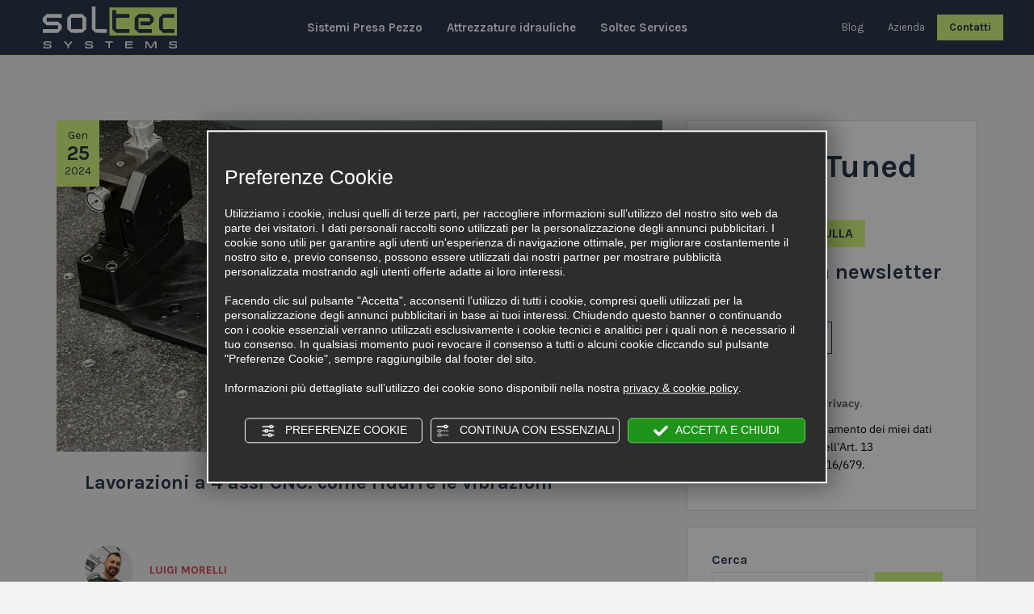

--- FILE ---
content_type: text/html; charset=UTF-8
request_url: https://blog.soltecsystems.com/lavorazioni-4-assi-cnc-ridurre-vibrazioni/
body_size: 16136
content:
<!doctype html>
<!--[if !IE]>
<html class="no-js non-ie" lang="it-IT"> <![endif]-->
<!--[if IE 7 ]>
<html class="no-js ie7" lang="it-IT"> <![endif]-->
<!--[if IE 8 ]>
<html class="no-js ie8" lang="it-IT"> <![endif]-->
<!--[if IE 9 ]>
<html class="no-js ie9" lang="it-IT"> <![endif]-->
<!--[if gt IE 9]><!-->
<html class="no-js" lang="it-IT"> <!--<![endif]-->
<head>
<meta charset="UTF-8">
<meta name="viewport" content="width=device-width, initial-scale=1">
<meta name="theme-color" content="">
<link rel="profile" href="http://gmpg.org/xfn/11">
<link rel="preconnect" href="https://fonts.googleapis.com">
<link rel="preconnect" href="https://fonts.gstatic.com" crossorigin>
<link href="https://fonts.googleapis.com/css2?family=Karla:wght@400;500;600;700;800&family=Rajdhani:wght@400;500;600;700&display=swap" rel="stylesheet">

<meta name='robots' content='index, follow, max-image-preview:large, max-snippet:-1, max-video-preview:-1' />

	<!-- This site is optimized with the Yoast SEO plugin v26.8 - https://yoast.com/product/yoast-seo-wordpress/ -->
	<title>Lavorazioni a 4 assi CNC: come ridurre le vibrazioni</title>
	<meta name="description" content="Lavorazioni a 4 assi CNC: scopri come ridurre le vibrazioni. Sistema per aumentare la stabilità e affidabilità su lavorazioni a 4 assiCNC." />
	<link rel="canonical" href="https://blog.soltecsystems.com/lavorazioni-4-assi-cnc-ridurre-vibrazioni/" />
	<meta property="og:locale" content="it_IT" />
	<meta property="og:type" content="article" />
	<meta property="og:title" content="Lavorazioni a 4 assi CNC: come ridurre le vibrazioni" />
	<meta property="og:description" content="Lavorazioni a 4 assi CNC: scopri come ridurre le vibrazioni. Sistema per aumentare la stabilità e affidabilità su lavorazioni a 4 assiCNC." />
	<meta property="og:url" content="https://blog.soltecsystems.com/lavorazioni-4-assi-cnc-ridurre-vibrazioni/" />
	<meta property="og:site_name" content="Soltec Blog" />
	<meta property="article:published_time" content="2024-01-25T17:02:20+00:00" />
	<meta property="article:modified_time" content="2024-01-27T08:40:22+00:00" />
	<meta property="og:image" content="https://blog.soltecsystems.com/wp-content/uploads/2024/01/lavorazioni-su-4-assi-cnc2-scaled.jpg" />
	<meta property="og:image:width" content="2560" />
	<meta property="og:image:height" content="1547" />
	<meta property="og:image:type" content="image/jpeg" />
	<meta name="author" content="Luigi Morelli" />
	<meta name="twitter:card" content="summary_large_image" />
	<meta name="twitter:label1" content="Scritto da" />
	<meta name="twitter:data1" content="Luigi Morelli" />
	<meta name="twitter:label2" content="Tempo di lettura stimato" />
	<meta name="twitter:data2" content="7 minuti" />
	<script type="application/ld+json" class="yoast-schema-graph">{"@context":"https://schema.org","@graph":[{"@type":"Article","@id":"https://blog.soltecsystems.com/lavorazioni-4-assi-cnc-ridurre-vibrazioni/#article","isPartOf":{"@id":"https://blog.soltecsystems.com/lavorazioni-4-assi-cnc-ridurre-vibrazioni/"},"author":{"name":"Luigi Morelli","@id":"https://blog.soltecsystems.com/#/schema/person/00c6ee1790c4f2eceb2070375a716ecd"},"headline":"Lavorazioni a 4 assi CNC: come ridurre le vibrazioni","datePublished":"2024-01-25T17:02:20+00:00","dateModified":"2024-01-27T08:40:22+00:00","mainEntityOfPage":{"@id":"https://blog.soltecsystems.com/lavorazioni-4-assi-cnc-ridurre-vibrazioni/"},"wordCount":1100,"image":{"@id":"https://blog.soltecsystems.com/lavorazioni-4-assi-cnc-ridurre-vibrazioni/#primaryimage"},"thumbnailUrl":"https://blog.soltecsystems.com/wp-content/uploads/2024/01/lavorazioni-su-4-assi-cnc2-scaled.jpg","keywords":["3 assi cnc","4 assi","4 assi cnc","4 axis","attrezzature cnc","attrezzature idrauliche","attrezzature macchine utensili","lavorazioni cnc","lavorazioni meccaniche"],"articleSection":["Lavorazioni meccaniche Cnc"],"inLanguage":"it-IT"},{"@type":"WebPage","@id":"https://blog.soltecsystems.com/lavorazioni-4-assi-cnc-ridurre-vibrazioni/","url":"https://blog.soltecsystems.com/lavorazioni-4-assi-cnc-ridurre-vibrazioni/","name":"Lavorazioni a 4 assi CNC: come ridurre le vibrazioni","isPartOf":{"@id":"https://blog.soltecsystems.com/#website"},"primaryImageOfPage":{"@id":"https://blog.soltecsystems.com/lavorazioni-4-assi-cnc-ridurre-vibrazioni/#primaryimage"},"image":{"@id":"https://blog.soltecsystems.com/lavorazioni-4-assi-cnc-ridurre-vibrazioni/#primaryimage"},"thumbnailUrl":"https://blog.soltecsystems.com/wp-content/uploads/2024/01/lavorazioni-su-4-assi-cnc2-scaled.jpg","datePublished":"2024-01-25T17:02:20+00:00","dateModified":"2024-01-27T08:40:22+00:00","author":{"@id":"https://blog.soltecsystems.com/#/schema/person/00c6ee1790c4f2eceb2070375a716ecd"},"description":"Lavorazioni a 4 assi CNC: scopri come ridurre le vibrazioni. Sistema per aumentare la stabilità e affidabilità su lavorazioni a 4 assiCNC.","breadcrumb":{"@id":"https://blog.soltecsystems.com/lavorazioni-4-assi-cnc-ridurre-vibrazioni/#breadcrumb"},"inLanguage":"it-IT","potentialAction":[{"@type":"ReadAction","target":["https://blog.soltecsystems.com/lavorazioni-4-assi-cnc-ridurre-vibrazioni/"]}]},{"@type":"ImageObject","inLanguage":"it-IT","@id":"https://blog.soltecsystems.com/lavorazioni-4-assi-cnc-ridurre-vibrazioni/#primaryimage","url":"https://blog.soltecsystems.com/wp-content/uploads/2024/01/lavorazioni-su-4-assi-cnc2-scaled.jpg","contentUrl":"https://blog.soltecsystems.com/wp-content/uploads/2024/01/lavorazioni-su-4-assi-cnc2-scaled.jpg","width":2560,"height":1547,"caption":"lavorazioni 4 assi cnc vibrazioni"},{"@type":"BreadcrumbList","@id":"https://blog.soltecsystems.com/lavorazioni-4-assi-cnc-ridurre-vibrazioni/#breadcrumb","itemListElement":[{"@type":"ListItem","position":1,"name":"Home","item":"https://blog.soltecsystems.com/"},{"@type":"ListItem","position":2,"name":"Lavorazioni a 4 assi CNC: come ridurre le vibrazioni"}]},{"@type":"WebSite","@id":"https://blog.soltecsystems.com/#website","url":"https://blog.soltecsystems.com/","name":"Soltec Blog","description":"","potentialAction":[{"@type":"SearchAction","target":{"@type":"EntryPoint","urlTemplate":"https://blog.soltecsystems.com/?s={search_term_string}"},"query-input":{"@type":"PropertyValueSpecification","valueRequired":true,"valueName":"search_term_string"}}],"inLanguage":"it-IT"},{"@type":"Person","@id":"https://blog.soltecsystems.com/#/schema/person/00c6ee1790c4f2eceb2070375a716ecd","name":"Luigi Morelli","image":{"@type":"ImageObject","inLanguage":"it-IT","@id":"https://blog.soltecsystems.com/#/schema/person/image/","url":"https://secure.gravatar.com/avatar/4f7791ec86572d8c4040d8cf351ec2cbbaa0da6f34c3adefb59b04f7297e609b?s=96&d=mm&r=g","contentUrl":"https://secure.gravatar.com/avatar/4f7791ec86572d8c4040d8cf351ec2cbbaa0da6f34c3adefb59b04f7297e609b?s=96&d=mm&r=g","caption":"Luigi Morelli"},"url":"https://blog.soltecsystems.com/author/soltec/"}]}</script>
	<!-- / Yoast SEO plugin. -->


<link rel='dns-prefetch' href='//fonts.googleapis.com' />
<link rel="alternate" type="application/rss+xml" title="Soltec Blog &raquo; Feed" href="https://blog.soltecsystems.com/feed/" />
<link rel="alternate" type="application/rss+xml" title="Soltec Blog &raquo; Feed dei commenti" href="https://blog.soltecsystems.com/comments/feed/" />
<link rel="alternate" type="application/rss+xml" title="Soltec Blog &raquo; Lavorazioni a 4 assi CNC: come ridurre le vibrazioni Feed dei commenti" href="https://blog.soltecsystems.com/lavorazioni-4-assi-cnc-ridurre-vibrazioni/feed/" />
<link rel="alternate" title="oEmbed (JSON)" type="application/json+oembed" href="https://blog.soltecsystems.com/wp-json/oembed/1.0/embed?url=https%3A%2F%2Fblog.soltecsystems.com%2Flavorazioni-4-assi-cnc-ridurre-vibrazioni%2F&#038;lang=it" />
<link rel="alternate" title="oEmbed (XML)" type="text/xml+oembed" href="https://blog.soltecsystems.com/wp-json/oembed/1.0/embed?url=https%3A%2F%2Fblog.soltecsystems.com%2Flavorazioni-4-assi-cnc-ridurre-vibrazioni%2F&#038;format=xml&#038;lang=it" />
<style id='wp-img-auto-sizes-contain-inline-css' type='text/css'>
img:is([sizes=auto i],[sizes^="auto," i]){contain-intrinsic-size:3000px 1500px}
/*# sourceURL=wp-img-auto-sizes-contain-inline-css */
</style>
<style id='wp-emoji-styles-inline-css' type='text/css'>

	img.wp-smiley, img.emoji {
		display: inline !important;
		border: none !important;
		box-shadow: none !important;
		height: 1em !important;
		width: 1em !important;
		margin: 0 0.07em !important;
		vertical-align: -0.1em !important;
		background: none !important;
		padding: 0 !important;
	}
/*# sourceURL=wp-emoji-styles-inline-css */
</style>
<link rel='stylesheet' id='wp-block-library-css' href='https://blog.soltecsystems.com/wp-includes/css/dist/block-library/style.min.css?ver=6.9' type='text/css' media='all' />
<style id='classic-theme-styles-inline-css' type='text/css'>
/*! This file is auto-generated */
.wp-block-button__link{color:#fff;background-color:#32373c;border-radius:9999px;box-shadow:none;text-decoration:none;padding:calc(.667em + 2px) calc(1.333em + 2px);font-size:1.125em}.wp-block-file__button{background:#32373c;color:#fff;text-decoration:none}
/*# sourceURL=/wp-includes/css/classic-themes.min.css */
</style>
<link rel='stylesheet' id='activecampaign-form-block-css' href='https://blog.soltecsystems.com/wp-content/plugins/activecampaign-subscription-forms/activecampaign-form-block/build/style-index.css?ver=1763131979' type='text/css' media='all' />
<style id='safe-svg-svg-icon-style-inline-css' type='text/css'>
.safe-svg-cover{text-align:center}.safe-svg-cover .safe-svg-inside{display:inline-block;max-width:100%}.safe-svg-cover svg{fill:currentColor;height:100%;max-height:100%;max-width:100%;width:100%}

/*# sourceURL=https://blog.soltecsystems.com/wp-content/plugins/safe-svg/dist/safe-svg-block-frontend.css */
</style>
<style id='global-styles-inline-css' type='text/css'>
:root{--wp--preset--aspect-ratio--square: 1;--wp--preset--aspect-ratio--4-3: 4/3;--wp--preset--aspect-ratio--3-4: 3/4;--wp--preset--aspect-ratio--3-2: 3/2;--wp--preset--aspect-ratio--2-3: 2/3;--wp--preset--aspect-ratio--16-9: 16/9;--wp--preset--aspect-ratio--9-16: 9/16;--wp--preset--color--black: #000000;--wp--preset--color--cyan-bluish-gray: #abb8c3;--wp--preset--color--white: #ffffff;--wp--preset--color--pale-pink: #f78da7;--wp--preset--color--vivid-red: #cf2e2e;--wp--preset--color--luminous-vivid-orange: #ff6900;--wp--preset--color--luminous-vivid-amber: #fcb900;--wp--preset--color--light-green-cyan: #7bdcb5;--wp--preset--color--vivid-green-cyan: #00d084;--wp--preset--color--pale-cyan-blue: #8ed1fc;--wp--preset--color--vivid-cyan-blue: #0693e3;--wp--preset--color--vivid-purple: #9b51e0;--wp--preset--gradient--vivid-cyan-blue-to-vivid-purple: linear-gradient(135deg,rgb(6,147,227) 0%,rgb(155,81,224) 100%);--wp--preset--gradient--light-green-cyan-to-vivid-green-cyan: linear-gradient(135deg,rgb(122,220,180) 0%,rgb(0,208,130) 100%);--wp--preset--gradient--luminous-vivid-amber-to-luminous-vivid-orange: linear-gradient(135deg,rgb(252,185,0) 0%,rgb(255,105,0) 100%);--wp--preset--gradient--luminous-vivid-orange-to-vivid-red: linear-gradient(135deg,rgb(255,105,0) 0%,rgb(207,46,46) 100%);--wp--preset--gradient--very-light-gray-to-cyan-bluish-gray: linear-gradient(135deg,rgb(238,238,238) 0%,rgb(169,184,195) 100%);--wp--preset--gradient--cool-to-warm-spectrum: linear-gradient(135deg,rgb(74,234,220) 0%,rgb(151,120,209) 20%,rgb(207,42,186) 40%,rgb(238,44,130) 60%,rgb(251,105,98) 80%,rgb(254,248,76) 100%);--wp--preset--gradient--blush-light-purple: linear-gradient(135deg,rgb(255,206,236) 0%,rgb(152,150,240) 100%);--wp--preset--gradient--blush-bordeaux: linear-gradient(135deg,rgb(254,205,165) 0%,rgb(254,45,45) 50%,rgb(107,0,62) 100%);--wp--preset--gradient--luminous-dusk: linear-gradient(135deg,rgb(255,203,112) 0%,rgb(199,81,192) 50%,rgb(65,88,208) 100%);--wp--preset--gradient--pale-ocean: linear-gradient(135deg,rgb(255,245,203) 0%,rgb(182,227,212) 50%,rgb(51,167,181) 100%);--wp--preset--gradient--electric-grass: linear-gradient(135deg,rgb(202,248,128) 0%,rgb(113,206,126) 100%);--wp--preset--gradient--midnight: linear-gradient(135deg,rgb(2,3,129) 0%,rgb(40,116,252) 100%);--wp--preset--font-size--small: 13px;--wp--preset--font-size--medium: 20px;--wp--preset--font-size--large: 36px;--wp--preset--font-size--x-large: 42px;--wp--preset--spacing--20: 0.44rem;--wp--preset--spacing--30: 0.67rem;--wp--preset--spacing--40: 1rem;--wp--preset--spacing--50: 1.5rem;--wp--preset--spacing--60: 2.25rem;--wp--preset--spacing--70: 3.38rem;--wp--preset--spacing--80: 5.06rem;--wp--preset--shadow--natural: 6px 6px 9px rgba(0, 0, 0, 0.2);--wp--preset--shadow--deep: 12px 12px 50px rgba(0, 0, 0, 0.4);--wp--preset--shadow--sharp: 6px 6px 0px rgba(0, 0, 0, 0.2);--wp--preset--shadow--outlined: 6px 6px 0px -3px rgb(255, 255, 255), 6px 6px rgb(0, 0, 0);--wp--preset--shadow--crisp: 6px 6px 0px rgb(0, 0, 0);}:where(.is-layout-flex){gap: 0.5em;}:where(.is-layout-grid){gap: 0.5em;}body .is-layout-flex{display: flex;}.is-layout-flex{flex-wrap: wrap;align-items: center;}.is-layout-flex > :is(*, div){margin: 0;}body .is-layout-grid{display: grid;}.is-layout-grid > :is(*, div){margin: 0;}:where(.wp-block-columns.is-layout-flex){gap: 2em;}:where(.wp-block-columns.is-layout-grid){gap: 2em;}:where(.wp-block-post-template.is-layout-flex){gap: 1.25em;}:where(.wp-block-post-template.is-layout-grid){gap: 1.25em;}.has-black-color{color: var(--wp--preset--color--black) !important;}.has-cyan-bluish-gray-color{color: var(--wp--preset--color--cyan-bluish-gray) !important;}.has-white-color{color: var(--wp--preset--color--white) !important;}.has-pale-pink-color{color: var(--wp--preset--color--pale-pink) !important;}.has-vivid-red-color{color: var(--wp--preset--color--vivid-red) !important;}.has-luminous-vivid-orange-color{color: var(--wp--preset--color--luminous-vivid-orange) !important;}.has-luminous-vivid-amber-color{color: var(--wp--preset--color--luminous-vivid-amber) !important;}.has-light-green-cyan-color{color: var(--wp--preset--color--light-green-cyan) !important;}.has-vivid-green-cyan-color{color: var(--wp--preset--color--vivid-green-cyan) !important;}.has-pale-cyan-blue-color{color: var(--wp--preset--color--pale-cyan-blue) !important;}.has-vivid-cyan-blue-color{color: var(--wp--preset--color--vivid-cyan-blue) !important;}.has-vivid-purple-color{color: var(--wp--preset--color--vivid-purple) !important;}.has-black-background-color{background-color: var(--wp--preset--color--black) !important;}.has-cyan-bluish-gray-background-color{background-color: var(--wp--preset--color--cyan-bluish-gray) !important;}.has-white-background-color{background-color: var(--wp--preset--color--white) !important;}.has-pale-pink-background-color{background-color: var(--wp--preset--color--pale-pink) !important;}.has-vivid-red-background-color{background-color: var(--wp--preset--color--vivid-red) !important;}.has-luminous-vivid-orange-background-color{background-color: var(--wp--preset--color--luminous-vivid-orange) !important;}.has-luminous-vivid-amber-background-color{background-color: var(--wp--preset--color--luminous-vivid-amber) !important;}.has-light-green-cyan-background-color{background-color: var(--wp--preset--color--light-green-cyan) !important;}.has-vivid-green-cyan-background-color{background-color: var(--wp--preset--color--vivid-green-cyan) !important;}.has-pale-cyan-blue-background-color{background-color: var(--wp--preset--color--pale-cyan-blue) !important;}.has-vivid-cyan-blue-background-color{background-color: var(--wp--preset--color--vivid-cyan-blue) !important;}.has-vivid-purple-background-color{background-color: var(--wp--preset--color--vivid-purple) !important;}.has-black-border-color{border-color: var(--wp--preset--color--black) !important;}.has-cyan-bluish-gray-border-color{border-color: var(--wp--preset--color--cyan-bluish-gray) !important;}.has-white-border-color{border-color: var(--wp--preset--color--white) !important;}.has-pale-pink-border-color{border-color: var(--wp--preset--color--pale-pink) !important;}.has-vivid-red-border-color{border-color: var(--wp--preset--color--vivid-red) !important;}.has-luminous-vivid-orange-border-color{border-color: var(--wp--preset--color--luminous-vivid-orange) !important;}.has-luminous-vivid-amber-border-color{border-color: var(--wp--preset--color--luminous-vivid-amber) !important;}.has-light-green-cyan-border-color{border-color: var(--wp--preset--color--light-green-cyan) !important;}.has-vivid-green-cyan-border-color{border-color: var(--wp--preset--color--vivid-green-cyan) !important;}.has-pale-cyan-blue-border-color{border-color: var(--wp--preset--color--pale-cyan-blue) !important;}.has-vivid-cyan-blue-border-color{border-color: var(--wp--preset--color--vivid-cyan-blue) !important;}.has-vivid-purple-border-color{border-color: var(--wp--preset--color--vivid-purple) !important;}.has-vivid-cyan-blue-to-vivid-purple-gradient-background{background: var(--wp--preset--gradient--vivid-cyan-blue-to-vivid-purple) !important;}.has-light-green-cyan-to-vivid-green-cyan-gradient-background{background: var(--wp--preset--gradient--light-green-cyan-to-vivid-green-cyan) !important;}.has-luminous-vivid-amber-to-luminous-vivid-orange-gradient-background{background: var(--wp--preset--gradient--luminous-vivid-amber-to-luminous-vivid-orange) !important;}.has-luminous-vivid-orange-to-vivid-red-gradient-background{background: var(--wp--preset--gradient--luminous-vivid-orange-to-vivid-red) !important;}.has-very-light-gray-to-cyan-bluish-gray-gradient-background{background: var(--wp--preset--gradient--very-light-gray-to-cyan-bluish-gray) !important;}.has-cool-to-warm-spectrum-gradient-background{background: var(--wp--preset--gradient--cool-to-warm-spectrum) !important;}.has-blush-light-purple-gradient-background{background: var(--wp--preset--gradient--blush-light-purple) !important;}.has-blush-bordeaux-gradient-background{background: var(--wp--preset--gradient--blush-bordeaux) !important;}.has-luminous-dusk-gradient-background{background: var(--wp--preset--gradient--luminous-dusk) !important;}.has-pale-ocean-gradient-background{background: var(--wp--preset--gradient--pale-ocean) !important;}.has-electric-grass-gradient-background{background: var(--wp--preset--gradient--electric-grass) !important;}.has-midnight-gradient-background{background: var(--wp--preset--gradient--midnight) !important;}.has-small-font-size{font-size: var(--wp--preset--font-size--small) !important;}.has-medium-font-size{font-size: var(--wp--preset--font-size--medium) !important;}.has-large-font-size{font-size: var(--wp--preset--font-size--large) !important;}.has-x-large-font-size{font-size: var(--wp--preset--font-size--x-large) !important;}
:where(.wp-block-post-template.is-layout-flex){gap: 1.25em;}:where(.wp-block-post-template.is-layout-grid){gap: 1.25em;}
:where(.wp-block-term-template.is-layout-flex){gap: 1.25em;}:where(.wp-block-term-template.is-layout-grid){gap: 1.25em;}
:where(.wp-block-columns.is-layout-flex){gap: 2em;}:where(.wp-block-columns.is-layout-grid){gap: 2em;}
:root :where(.wp-block-pullquote){font-size: 1.5em;line-height: 1.6;}
/*# sourceURL=global-styles-inline-css */
</style>
<link rel='stylesheet' id='contact-form-7-css' href='https://blog.soltecsystems.com/wp-content/plugins/contact-form-7/includes/css/styles.css?ver=6.1.4' type='text/css' media='all' />
<link rel='stylesheet' id='titanka-cf-css' href='https://blog.soltecsystems.com/wp-content/plugins/titanka-cf/public/css/titanka-cf-public.css?ver=1.0.0' type='text/css' media='all' />
<link rel='stylesheet' id='sparkling-bootstrap-css' href='https://blog.soltecsystems.com/wp-content/themes/sparkling/assets/css/bootstrap.min.css?ver=6.9' type='text/css' media='all' />
<link rel='stylesheet' id='sparkling-icons-css' href='https://blog.soltecsystems.com/wp-content/themes/sparkling/assets/css/fontawesome-all.min.css?ver=5.1.1.' type='text/css' media='all' />
<link rel='stylesheet' id='sparkling-fonts-css' href='//fonts.googleapis.com/css?family=Open+Sans%3A400italic%2C400%2C600%2C700%7CRoboto+Slab%3A400%2C300%2C700&#038;ver=6.9' type='text/css' media='all' />
<link rel='stylesheet' id='sparkling-style-css' href='https://blog.soltecsystems.com/wp-content/themes/sparkling-child/style.css?ver=2.4.2' type='text/css' media='all' />
<!--n2css--><!--n2js--><script type="text/javascript" src="https://blog.soltecsystems.com/wp-includes/js/jquery/jquery.min.js?ver=3.7.1" id="jquery-core-js"></script>
<script type="text/javascript" src="https://blog.soltecsystems.com/wp-includes/js/jquery/jquery-migrate.min.js?ver=3.4.1" id="jquery-migrate-js"></script>
<script type="text/javascript" src="https://blog.soltecsystems.com/wp-content/plugins/titanka-cf/public/js/titanka-cf-public.js?ver=1.0.0" id="titanka-cf-js"></script>
<script type="text/javascript" src="https://blog.soltecsystems.com/wp-content/themes/sparkling/assets/js/vendor/bootstrap.min.js?ver=6.9" id="sparkling-bootstrapjs-js"></script>
<script type="text/javascript" src="https://blog.soltecsystems.com/wp-content/themes/sparkling/assets/js/functions.js?ver=20180503" id="sparkling-functions-js"></script>
<link rel="https://api.w.org/" href="https://blog.soltecsystems.com/wp-json/" /><link rel="alternate" title="JSON" type="application/json" href="https://blog.soltecsystems.com/wp-json/wp/v2/posts/210" /><link rel="EditURI" type="application/rsd+xml" title="RSD" href="https://blog.soltecsystems.com/xmlrpc.php?rsd" />
<meta name="generator" content="WordPress 6.9" />
<link rel='shortlink' href='https://blog.soltecsystems.com/?p=210' />
<!-- HFCM by 99 Robots - Snippet # 1: Tag manager -->
<script>
window.dataLayer = window.dataLayer || [];
function gtag() {
    dataLayer.push(arguments);
}
gtag("consent", "default", {
    ad_storage: "denied",
    analytics_storage: "granted",
    wait_for_update: 1000 // milliseconds
});
gtag("set", "ads_data_redaction", true);
(function(w,d,s,l,i){w[l]=w[l]||[];w[l].push({'gtm.start':
new Date().getTime(),event:'gtm.js'});var f=d.getElementsByTagName(s)[0],
j=d.createElement(s),dl=l!='dataLayer'?'&l='+l:'';j.async=true;j.src=
'https://www.googletagmanager.com/gtm.js?id='+i+dl;f.parentNode.insertBefore(j,f);
})(window,document,'script','dataLayer', 'GTM-WRGQ8B7');
	</script>
<!-- /end HFCM by 99 Robots -->
<!-- HFCM by 99 Robots - Snippet # 3: ActiveCampain -->
<script type="text/javascript">

    (function(e,t,o,n,p,r,i){e.visitorGlobalObjectAlias=n;e[e.visitorGlobalObjectAlias]=e[e.visitorGlobalObjectAlias]||function(){(e[e.visitorGlobalObjectAlias].q=e[e.visitorGlobalObjectAlias].q||[]).push(arguments)};e[e.visitorGlobalObjectAlias].l=(new Date).getTime();r=t.createElement("script");r.src=o;r.async=true;i=t.getElementsByTagName("script")[0];i.parentNode.insertBefore(r,i)})(window,document,"https://diffuser-cdn.app-us1.com/diffuser/diffuser.js","vgo");

    vgo('setAccount', '801538641');

    vgo('setTrackByDefault', true);

 

    vgo('process');

</script>
<!-- /end HFCM by 99 Robots -->
<!-- HFCM by 99 Robots - Snippet # 4: Pixel Facebook -->
<!-- Meta Pixel Code -->
<script>
!function(f,b,e,v,n,t,s)
{if(f.fbq)return;n=f.fbq=function(){n.callMethod?
n.callMethod.apply(n,arguments):n.queue.push(arguments)};
if(!f._fbq)f._fbq=n;n.push=n;n.loaded=!0;n.version='2.0';
n.queue=[];t=b.createElement(e);t.async=!0;
t.src=v;s=b.getElementsByTagName(e)[0];
s.parentNode.insertBefore(t,s)}(window, document,'script',
'https://connect.facebook.net/en_US/fbevents.js');
fbq('init', '746523760295945');
fbq('track', 'PageView');
</script>
<noscript><img height="1" width="1" style="display:none" src="https://www.facebook.com/tr?id=746523760295945&ev=PageView&noscript=1"/></noscript>
<!-- End Meta Pixel Code -->
<meta name="facebook-domain-verification" content="sq7bc9ti531wxe96x84d35jgztb5l3" />
<!-- /end HFCM by 99 Robots -->
<!-- HFCM by 99 Robots - Snippet # 5: Linkedin -->
<script type="text/javascript">

_linkedin_partner_id = "4971810";

window._linkedin_data_partner_ids = window._linkedin_data_partner_ids || [];

window._linkedin_data_partner_ids.push(_linkedin_partner_id);

</script><script type="text/javascript">

(function(l) {

if (!l){window.lintrk = function(a,b){window.lintrk.q.push([a,b])};

window.lintrk.q=[]}

var s = document.getElementsByTagName("script")[0];

var b = document.createElement("script");

b.type = "text/javascript";b.async = true;

b.src = "https://snap.licdn.com/li.lms-analytics/insight.min.js";

s.parentNode.insertBefore(b, s);})(window.lintrk);

</script>

<noscript>

<img height="1" width="1" style="display:none;" alt="" src="https://px.ads.linkedin.com/collect/?pid=4971810&fmt=gif" />

</noscript>
<!-- /end HFCM by 99 Robots -->
<!-- HFCM by 99 Robots - Snippet # 6: Meta Google verifica -->
<meta name="google-site-verification" content="m8fv_UHYny659_GByLwcgQSSrx0v6vXAp8ML6lUnwwM" />
<!-- /end HFCM by 99 Robots -->
<!-- HFCM by 99 Robots - Snippet # 7: Google Adwords -->
<!-- Google tag (gtag.js) --> <script async src="https://www.googletagmanager.com/gtag/js?id=AW-11175950229"></script> <script> window.dataLayer = window.dataLayer || []; function gtag(){dataLayer.push(arguments);} gtag('js', new Date()); gtag('config', 'AW-11175950229'); </script>
<!-- /end HFCM by 99 Robots -->
<script type="text/javascript" src="https://nc.admin.abc.sm/scripts/layer_home/9106-it-bannerLayer.js" defer="defer"></script><style type="text/css"></style><link rel="pingback" href="https://blog.soltecsystems.com/xmlrpc.php"><meta name="generator" content="Elementor 3.34.2; features: additional_custom_breakpoints; settings: css_print_method-external, google_font-enabled, font_display-swap">
			<style>
				.e-con.e-parent:nth-of-type(n+4):not(.e-lazyloaded):not(.e-no-lazyload),
				.e-con.e-parent:nth-of-type(n+4):not(.e-lazyloaded):not(.e-no-lazyload) * {
					background-image: none !important;
				}
				@media screen and (max-height: 1024px) {
					.e-con.e-parent:nth-of-type(n+3):not(.e-lazyloaded):not(.e-no-lazyload),
					.e-con.e-parent:nth-of-type(n+3):not(.e-lazyloaded):not(.e-no-lazyload) * {
						background-image: none !important;
					}
				}
				@media screen and (max-height: 640px) {
					.e-con.e-parent:nth-of-type(n+2):not(.e-lazyloaded):not(.e-no-lazyload),
					.e-con.e-parent:nth-of-type(n+2):not(.e-lazyloaded):not(.e-no-lazyload) * {
						background-image: none !important;
					}
				}
			</style>
					<style type="text/css">
				.navbar > .container .navbar-brand {
			color: #dadada;
		}
		</style>
	<link rel="icon" href="https://blog.soltecsystems.com/wp-content/uploads/2023/04/cropped-favicon-1-32x32.png" sizes="32x32" />
<link rel="icon" href="https://blog.soltecsystems.com/wp-content/uploads/2023/04/cropped-favicon-1-192x192.png" sizes="192x192" />
<link rel="apple-touch-icon" href="https://blog.soltecsystems.com/wp-content/uploads/2023/04/cropped-favicon-1-180x180.png" />
<meta name="msapplication-TileImage" content="https://blog.soltecsystems.com/wp-content/uploads/2023/04/cropped-favicon-1-270x270.png" />
		<style type="text/css" id="wp-custom-css">
			.entry-content button[type="submit"]
{
	display:inline-block;
	min-width:250px;
	font-size: 18px !important;
	
}
.entry-content ._button-wrapper
{
	text-align:center
}		</style>
		
</head>

<body class="wp-singular post-template-default single single-post postid-210 single-format-standard wp-theme-sparkling wp-child-theme-sparkling-child elementor-default elementor-kit-9">
	<a class="sr-only sr-only-focusable" href="#content">Skip to main content</a>
<div id="page" class="hfeed site">

	<header id="masthead" class="site-header" role="banner">
		<nav class="navbar navbar-default
		" role="navigation">
			<div class="row">
				<div class="site-navigation-inner col-sm-12">
					<div class="navbar-header">
						<div id="logo">
																<a href="https://blog.soltecsystems.com/"><img src="https://blog.soltecsystems.com/wp-content/uploads/2023/12/logo-top.svg"  height="52.04" width="165.565" alt="Soltec Blog"/></a>
																</div><!-- end of #logo -->

						<button type="button" class="btn navbar-toggle" data-toggle="collapse" data-target=".navbar-ex1-collapse">
							<span class="sr-only">Toggle navigation</span>
							<span class="icon-bar"></span>
							<span class="icon-bar"></span>
							<span class="icon-bar"></span>
						</button>

						<div class="menu-mobile"><ul id="menu-menu-info-mobile" class="nav navbar-nav"><li id="menu-item-98" class="menu-mobile-info menu-item menu-item-type-custom menu-item-object-custom menu-item-98"><a href="https://www.soltecsystems.com/contatti">Info</a></li>
</ul></div>					</div>

					<div class="collapse navbar-collapse navbar-ex1-collapse"><ul id="menu-menu-principale" class="nav navbar-nav"><li id="menu-item-49" class="menu-item menu-item-type-custom menu-item-object-custom menu-item-49"><a href="https://www.soltecsystems.com/sistemi-presa-prezzo">Sistemi Presa Pezzo</a></li>
<li id="menu-item-89" class="menu-item menu-item-type-custom menu-item-object-custom menu-item-89"><a href="https://www.soltecsystems.com/attrezzature-idrauliche">Attrezzature idrauliche</a></li>
<li id="menu-item-90" class="menu-item menu-item-type-custom menu-item-object-custom menu-item-90"><a href="https://www.soltecsystems.com/soltec-service">Soltec Services</a></li>
</ul></div>					<div class="secondary-menu collapse navbar-collapse navbar-ex1-collapse"><ul id="menu-menu-secondario" class="nav navbar-nav"><li id="menu-item-155" class="menu-item menu-item-type-custom menu-item-object-custom menu-item-155"><a href="https://blog.soltecsystems.com/">Blog</a></li>
<li id="menu-item-91" class="menu-item menu-item-type-custom menu-item-object-custom menu-item-91"><a href="https://www.soltecsystems.com/chi-siamo">Azienda</a></li>
<li id="menu-item-92" class="secondary-menu-contatti menu-item menu-item-type-custom menu-item-object-custom menu-item-92"><a href="https://www.soltecsystems.com/contatti">Contatti</a></li>
<li id="menu-item-99" class="secondary-menu-contatti-mobile menu-item menu-item-type-custom menu-item-object-custom menu-item-99"><a href="https://www.soltecsystems.com/contatti">Info</a></li>
</ul></div>				</div>
			</div>
		</nav><!-- .site-navigation -->
	</header><!-- #masthead -->

	<div class="category-featured-image"></div>	<div id="content" class="site-content">

		<div class="top-section">
								</div>

		<div class="container main-content-area">
						<div class="row side-pull-left">
				<div class="main-content-inner col-sm-12 col-md-8">

	<div id="primary" class="content-area">
		<main id="main" class="site-main" role="main">

		<article id="post-210" class="post-210 post type-post status-publish format-standard has-post-thumbnail hentry category-lavorazioni-meccaniche-cnc tag-3-assi-cnc tag-4-assi tag-4-assi-cnc tag-4-axis tag-attrezzature-cnc tag-attrezzature-idrauliche tag-attrezzature-macchine-utensili tag-lavorazioni-cnc tag-lavorazioni-meccaniche">
	<img fetchpriority="high" width="750" height="410" src="https://blog.soltecsystems.com/wp-content/uploads/2024/01/lavorazioni-su-4-assi-cnc2-750x410.jpg" class="single-featured wp-post-image" alt="lavorazioni 4 assi cnc vibrazioni" decoding="async" srcset="https://blog.soltecsystems.com/wp-content/uploads/2024/01/lavorazioni-su-4-assi-cnc2-750x410.jpg 750w, https://blog.soltecsystems.com/wp-content/uploads/2024/01/lavorazioni-su-4-assi-cnc2-1140x624.jpg 1140w" sizes="(max-width: 750px) 100vw, 750px" />	<div class="post-inner-content">
		<header class="entry-header page-header">

			<h1 class="entry-title ">Lavorazioni a 4 assi CNC: come ridurre le vibrazioni</h1>

						<!-- author bio -->
			<div class="author-bio content-box-inner">

				<!-- avatar -->
				<div class="avatar">
					<img alt='' src='https://secure.gravatar.com/avatar/4f7791ec86572d8c4040d8cf351ec2cbbaa0da6f34c3adefb59b04f7297e609b?s=60&#038;d=mm&#038;r=g' srcset='https://secure.gravatar.com/avatar/4f7791ec86572d8c4040d8cf351ec2cbbaa0da6f34c3adefb59b04f7297e609b?s=120&#038;d=mm&#038;r=g 2x' class='avatar avatar-60 photo' height='60' width='60' decoding='async'/>				</div>
				<!-- end avatar -->

				<!-- user bio -->
				<div class="author-bio-content">

				<h4 class="author-name"><a href="https://blog.soltecsystems.com/author/soltec/">Luigi Morelli</a></h4>
				<p class="author-description"></p>

				</div><!-- end .author-bio-content -->

			</div><!-- end .author-bio  -->

			
			<div class="entry-meta">
				<span class="posted-on"><time class="entry-date published" datetime="2024-01-25T18:02:20+01:00"><div class="entry-date-txt"><span class="entry-date-txt-month">Gen</span><br /><span class="entry-date-txt-day">25</span><br /><span class="entry-date-txt-year">2024</span></div></time><time class="updated" datetime="2024-01-27T09:40:22+01:00">27 Gennaio 2024</time></span><span class="byline"></span>
				<div class="entry-meta-categories"><div class="entry-meta-category"><a href="https://blog.soltecsystems.com/category/lavorazioni-meccaniche-cnc/">Lavorazioni meccaniche Cnc</a></div></div>
			</div><!-- .entry-meta -->
		</header><!-- .entry-header -->

		<div class="entry-content">
			<p>Lavorazioni a 4 assi CNC: come ridurre le vibrazioni.</p>
<p>I macchinari a controllo numerico sono fondamentali nell&#8217;industria manifatturiera moderna, perché consentono la produzione precisa e automatizzata di componenti complessi.</p>
<p>Tra le varie tipologie di Macchine CNC negli anni si sono sviluppate soluzioni sempre più complesse ed efficienti, come quelle a 4 e 5 assi, che permettono di eseguire operazioni più importanti, operando appunto su più assi.</p>
<p>In questo articolo approfondiremo il tema delle lavorazioni a 4 assi con basculante, ovvero quelle più soggette a vibrazioni.</p>
<p>&nbsp;</p>
<p>Cosa si intende per “4 assi”?</p>
<p>Le lavorazioni meccaniche a 4 assi si riferiscono a un tipo di lavorazione CNC dove un pezzo di lavoro viene lavorato su quattro assi differenti in un unico set up. Questo tipo di lavorazione è più avanzato rispetto alle lavorazioni a 3 assi e permette di realizzare pezzi con geometrie complesse e dettagliate.</p>
<p>Oltre ai tradizionali tre assi di movimento (X, Y e Z), le lavorazioni a 4 assi introducono un quarto asse, generalmente etichettato come A o B, che permette la rotazione del pezzo intorno ad uno degli assi. Questo significa che l&#8217;utensile di taglio può accedere a più lati del pezzo senza la necessità di rimontarlo, ottimizzando così il processo produttivo e aumentando il grado di precisione del pezzo in questione.</p>
<p>&nbsp;</p>
<h2 style="text-align: center;"><strong>Lavorazioni a 4 assi CNC: come ridurre le vibrazioni</strong></h2>
<p>&nbsp;</p>
<p>Lavorazioni a 4 assi CNC: come ridurre le vibrazioni.</p>
<p>Le lavorazioni meccaniche a 4 assi, pur offrendo maggiore flessibilità e precisione nella produzione di pezzi complessi, richiedono anche attrezzature più sofisticate e con degli accorgimenti aggiuntivi, che le aiutino a mantenere l’efficienza richiesta.</p>
<p>(Potrebbe interessarti anche: <a href="https://blog.soltecsystems.com/attrezzature-idrauliche-per-macchine-utensili-cnc-3-cose-da-sapere/" target="_blank" rel="noopener">Attrezzature Idrauliche per Macchine Utensili: 3 cose che devi assolutamente sapere</a>)</p>
<p>Inoltre, senza un adeguato controllo delle vibrazioni, queste macchine potrebbero compromettere la qualità del lavoro svolto e l&#8217;efficienza complessiva del processo.</p>
<p>Questo perché, a differenza delle lavorazioni a 3 assi, con l’aggiunta del 4° asse entrano in gioco altre variabili che aumentano la probabilità di vibrazioni (ad esempio la presenza della basculante, che nei 3 assi non c’è).</p>
<p>Proprio per questo motivo esiste uno strumento che permette di ridurre ed evitare queste eventuali vibrazioni.</p>
<p>Di cosa si tratta?</p>
<p>Parliamo del <strong>Controsupporto</strong>, uno strumento chiave e che (se usato correttamente) può fare una bella differenza nell’efficienza in produzione.</p>
<p><a href="https://www.soltecsystems.com/" target="_blank" rel="noopener"><img loading="lazy" decoding="async" class="aligncenter wp-image-231 " title="lavorazioni 4 assi cnc vibrazioni" src="http://blog.soltecsystems.com/wp-content/uploads/2024/01/lavorazioni-4-assi-cnc-vibrazioni-768x1024.jpg" alt="lavorazioni 4 assi cnc vibrazioni" width="370" height="494" srcset="https://blog.soltecsystems.com/wp-content/uploads/2024/01/lavorazioni-4-assi-cnc-vibrazioni-768x1024.jpg 768w, https://blog.soltecsystems.com/wp-content/uploads/2024/01/lavorazioni-4-assi-cnc-vibrazioni-225x300.jpg 225w, https://blog.soltecsystems.com/wp-content/uploads/2024/01/lavorazioni-4-assi-cnc-vibrazioni-1152x1536.jpg 1152w, https://blog.soltecsystems.com/wp-content/uploads/2024/01/lavorazioni-4-assi-cnc-vibrazioni-1536x2048.jpg 1536w, https://blog.soltecsystems.com/wp-content/uploads/2024/01/lavorazioni-4-assi-cnc-vibrazioni-30x40.jpg 30w, https://blog.soltecsystems.com/wp-content/uploads/2024/01/lavorazioni-4-assi-cnc-vibrazioni-41x55.jpg 41w, https://blog.soltecsystems.com/wp-content/uploads/2024/01/lavorazioni-4-assi-cnc-vibrazioni-75x100.jpg 75w, https://blog.soltecsystems.com/wp-content/uploads/2024/01/lavorazioni-4-assi-cnc-vibrazioni-scaled.jpg 1920w" sizes="(max-width: 370px) 100vw, 370px" /></a></p>
<p>&nbsp;</p>
<h2 style="text-align: center;"><strong>Il ruolo del controsupporto con Sistema frenante nelle Lavorazioni a 4 assi CNC:</strong></h2>
<p>&nbsp;</p>
<p>Il controsupporto è un componente chiave nelle <a href="https://www.teomasrl.it/teomasrl/index.php/en/tsudakoma/prodotti/tavole-girevoli-4-e-5-asse" target="_blank" rel="noopener">basculanti a 4 assi CNC</a>, situato sul lato opposto del 4° asse. Esso fornisce appunto un “supporto” stabile e bilanciato durante le operazioni di lavorazione, svolgendo un ruolo fondamentale per garantire la precisione e la qualità delle lavorazioni.</p>
<p>&nbsp;</p>
<p>Ecco alcuni punti sull&#8217;importanza e i vantaggi di questo strumento:</p>
<ol>
<li><strong>Stabilità e rigidità</strong>, fornisce una base stabile e rigida per il pezzo da lavorare.</li>
<li><strong>Riduzione delle deformazioni</strong>, contrappone la forza applicata dallo strumento di taglio o lavorazione, riducendo le deformazioni che possono verificarsi durante la lavorazione.</li>
<li><strong>Precisione centesimale</strong>, se allineato correttamente permette di raggiungere una precisione estremamente elevata.</li>
<li><strong>Riduzione dei tempi di lavorazione</strong>, perché consente di eseguire diverse operazioni contemporaneamente, riducendo i tempi di lavorazione complessivi. Ciò significa che il pezzo può essere lavorato su più assi simultaneamente, ottimizzando l&#8217;efficienza e consentendo una produzione più rapida.</li>
</ol>
<p>Se montato senza seguire delle specifiche richieste dai costruttori di sistemi di 4 asse, esso può portare ad un forte aumento delle vibrazioni e perdita di qualità e precisione.</p>
<p>&nbsp;</p>
<p>Inoltre, se non viene frenato correttamente può causare ulteriori vibrazioni indesiderate, che influenzeranno negativamente sulla precisione, sulla finitura superficiale e sulla durata degli utensili.</p>
<p>Pertanto, un <strong>Sistema Frenante</strong> adeguato e integrato nel controsupporto stesso è un fattore chiave ed essenziale per garantire un miglior funzionamento delle basculanti sulle lavorazioni a 4 assi.</p>
<p>Oltretutto, le vibrazioni aumentano l&#8217;usura degli utensili e possono ridurre la loro durata, aumentando i costi di manutenzione e sostituzione.</p>
<p>&nbsp;</p>
<pre style="text-align: center;"><strong><em>Quando il contrasupporto è frenato adeguatamente, offre un sostegno solido e
controllato al pezzo in lavorazione, riducendo al minimo le vibrazioni.</em></strong></pre>
<p>&nbsp;</p>
<p>È quindi consigliato effettuare una corretta e regolare manutenzione preventiva, che include quando necessario la sostituzione dei componenti usuranti, per mantenere un funzionamento ottimale dell’impianto nel tempo.</p>
<p>&nbsp;</p>
<p>&nbsp;</p>
<h2 style="text-align: center;"><strong>Perché è importante che il Controsupporto abbia poco ingombro</strong></h2>
<p>&nbsp;</p>
<p>Un contrasupporto con poco ingombro rappresenta un elemento fondamentale nelle lavorazioni su 4 assi.</p>
<p>La sua compattezza offre notevoli vantaggi in termini di <a href="https://it.wikipedia.org/wiki/Flexible_manufacturing_system" target="_blank" rel="noopener">flessibilità operativa</a>, accessibilità, riduzione delle interferenze e aumento dell&#8217;efficienza complessiva.</p>
<p>Investire in un contrasupporto progettato con dimensioni ridotte può contribuire a ottimizzare le prestazioni delle lavorazioni CNC, migliorare la qualità delle lavorazioni e aumentare la produttività complessiva dell&#8217;ambiente di produzione.</p>
<p>Se effettui lavorazioni meccaniche su 4 assi con basculante, è quindi fondamentale valutare controsupporti con:</p>
<ol>
<li>Ingombri ridotti</li>
<li>Sistema frenante adeguato</li>
</ol>
<p>Questi due elementi faranno una differenza enorme nell’efficienza e risultati finali in produzione.</p>
<p><a href="https://www.soltecsystems.com/" target="_blank" rel="noopener"><img loading="lazy" decoding="async" class="aligncenter wp-image-244" title="lavorazioni a 4 assi cnc" src="http://blog.soltecsystems.com/wp-content/uploads/2024/01/lavorazioni-4-assi-cnc-vibrazioni3-1024x503.jpg" alt="lavorazioni a 4 assi cnc" width="538" height="264" srcset="https://blog.soltecsystems.com/wp-content/uploads/2024/01/lavorazioni-4-assi-cnc-vibrazioni3-1024x503.jpg 1024w, https://blog.soltecsystems.com/wp-content/uploads/2024/01/lavorazioni-4-assi-cnc-vibrazioni3-300x147.jpg 300w, https://blog.soltecsystems.com/wp-content/uploads/2024/01/lavorazioni-4-assi-cnc-vibrazioni3-768x377.jpg 768w, https://blog.soltecsystems.com/wp-content/uploads/2024/01/lavorazioni-4-assi-cnc-vibrazioni3-1536x754.jpg 1536w, https://blog.soltecsystems.com/wp-content/uploads/2024/01/lavorazioni-4-assi-cnc-vibrazioni3-2048x1006.jpg 2048w, https://blog.soltecsystems.com/wp-content/uploads/2024/01/lavorazioni-4-assi-cnc-vibrazioni3-40x20.jpg 40w, https://blog.soltecsystems.com/wp-content/uploads/2024/01/lavorazioni-4-assi-cnc-vibrazioni3-55x27.jpg 55w, https://blog.soltecsystems.com/wp-content/uploads/2024/01/lavorazioni-4-assi-cnc-vibrazioni3-100x49.jpg 100w" sizes="(max-width: 538px) 100vw, 538px" /></a></p>
<p>&nbsp;</p>
<h2 style="text-align: center;"><strong>A chi rivolgersi per ottenere il meglio<br />
</strong><strong>dalle lavorazioni a 4 assi </strong></h2>
<p>&nbsp;</p>
<p>Come spiegato dettagliatamente in questo articolo, il controsupporto da solo tiene l’attrezzatura in posizione, dalla parte opposta al 4° asse.</p>
<p>Ma per aumentarne l’efficienza la vera differenza la fa il freno incorporato e il basso ingombro.</p>
<p>Se effettui lavorazioni meccaniche con <a href="https://it.wikipedia.org/wiki/Macchina_a_controllo_numerico" target="_blank" rel="noopener">Macchine CNC</a> a 4 assi, è quindi consigliato affidarsi ad esperti nella progettazione e costruzione di <a href="https://blog.soltecsystems.com/attrezzature-macchine-cnc-categorie-principali/" target="_blank" rel="noopener">Attrezzature per Macchine Utensili</a>, al fine di ottenere i migliori risultati.</p>
<p>Esperti che, grazie alla loro estrema specializzazione del lavoro, possono offrire un bagaglio di esperienza e le ultime e più innovative soluzioni per affrontare ogni progetto.</p>
<p>È opportuno considerare che <strong>non sempre i controsupporti standard</strong> in commercio riescono a soddisfare le tue esigenze, in termini di qualità e ingombri richiesti.</p>
<p>Pertanto, è consigliato rivolgersi ad attrezzerie che offrono soluzioni dedicate e su misura per i tuoi progetti.</p>
<p>&nbsp;</p>
<p><a href="https://www.soltecsystems.com/" target="_blank" rel="noopener"><strong>SOLTEC Systems</strong></a> è un’azienda specializzata in progettazione e costruzione di <a href="https://blog.soltecsystems.com/attrezzature-speciali-macchine-utensili-cnc-tipologie-e-quali-scegliere/" target="_blank" rel="noopener">Attrezzature Speciali</a> per Centri di Lavoro CNC, con un processo totalmente interno che va dalle prime fasi sullo studio di fattibilità, fino al servizio di post-vendita.</p>
<p>&nbsp;</p>
<pre style="text-align: center;"><strong>In <a href="https://www.soltecsystems.com/" target="_blank" rel="noopener">SOLTEC Systems</a> <em>è stato progettato un Controsuppporto con Sistema Frenante e con un ingombro estremamente ridotto, per aumentare l’efficienza nelle lavorazioni su 4 assi CNC.</em></strong></pre>
<p>&nbsp;</p>
<p>Questo sistema ha il vantaggio di offrire più flessibilità e agio nei movimenti e più facilità di utilizzo quando è necessario utilizzare utensili corti.</p>
<p>Inoltre, è dotato di un moltiplicatore aria-olio, con cui è sufficiente entrare con 6/7 BAR di aria per avere un bloccaggio fino a 150 bar di olio, garantendo:</p>
<ul>
<li>Maggiore efficienza</li>
<li>Più performance</li>
<li>Minori costi d’impianto</li>
</ul>
<p>&nbsp;</p>
<h2 style="text-align: center;"><span style="color: #c71414;"><strong>COMPILA IL FORM </strong></span><strong>E SCARICA IL<br />
<span style="color: #c71414;">FILE 3D DEL CONTROSUPPORTO</span> A INGOMBRO RIDOTTO<br />
SVILUPPATO DA SOLTEC SYSTEMS</strong></h2>
<p style="text-align: center;"><div class='_form_11'></div><script type='text/javascript' src='https://soltecsystems.activehosted.com/f/embed.php?static=0&id=11&6971AECD8C9C3&nostyles=0&preview=0'></script></p>
<h6 style="text-align: center;"><em>(Scaricando questo file 3D potrai effettuare delle simulazioni realistiche sui tuoi Centri di Lavoro)</em></h6>
<p>&nbsp;</p>
<h3 style="text-align: center;"><strong>Stai realizzando un <span style="color: #c71414;">nuovo progetto</span> per la tua </strong><span style="color: #9acf27;"><strong>Officina Meccanica</strong></span><strong> su Centri di Lavoro a 4 assi e vorresti ottenere una </strong><span style="color: #9acf27;"><strong>CONSULENZA GRATUITA</strong></span><strong> da esperti in Attrezzature Speciali per Macchine Utensili?</strong></h3>
<p>&nbsp;</p>
<h2 style="text-align: center;"><strong>Scrivi subito a questo indirizzo e-mail</strong></h2>
<h2 style="text-align: center;"><strong>–&gt; </strong><span style="color: #c71414;"><a style="color: #c71414;" href="mailto:info@soltecsystems.com"><strong>info@soltecsystems.com</strong></a></span></h2>
<h2 style="text-align: center;"><strong>oppure contattaci qui</strong></h2>
<h2 style="text-align: center;">–&gt; <span style="color: #c71414;"><a style="color: #c71414;" href="https://www.soltecsystems.com/contatti" target="_blank" rel="noopener">https://www.soltecsystems.com/contatti</a></span></h2>
<p>&nbsp;</p>
<p>&nbsp;</p>
<p>…e richiedi maggiori informazioni!</p>
<p>&nbsp;</p>
<p><strong>Luigi Morelli<br />
<em>Smart Fixtures for Smart Productions</em></strong></p>
					</div><!-- .entry-content -->

		<footer class="entry-meta">

					  <!-- tags -->
		  <div class="tagcloud">

				<a href="https://blog.soltecsystems.com/tag/3-assi-cnc/">3 assi cnc</a> <a href="https://blog.soltecsystems.com/tag/4-assi/">4 assi</a> <a href="https://blog.soltecsystems.com/tag/4-assi-cnc/">4 assi cnc</a> <a href="https://blog.soltecsystems.com/tag/4-axis/">4 axis</a> <a href="https://blog.soltecsystems.com/tag/attrezzature-cnc/">attrezzature cnc</a> <a href="https://blog.soltecsystems.com/tag/attrezzature-idrauliche/">attrezzature idrauliche</a> <a href="https://blog.soltecsystems.com/tag/attrezzature-macchine-utensili/">attrezzature macchine utensili</a> <a href="https://blog.soltecsystems.com/tag/lavorazioni-cnc/">lavorazioni cnc</a> <a href="https://blog.soltecsystems.com/tag/lavorazioni-meccaniche/">lavorazioni meccaniche</a> 
		  </div>
		  <!-- end tags -->
			
		</footer><!-- .entry-meta -->
	</div>

</article><!-- #post-## -->

	<nav class="navigation post-navigation" aria-label="Articoli">
		<h2 class="screen-reader-text">Navigazione articoli</h2>
		<div class="nav-links"><div class="nav-previous"><a href="https://blog.soltecsystems.com/attrezzature-macchine-cnc-categorie-principali/" rel="prev"><i class="fa fa-chevron-left"></i> <span class="post-title">Attrezzature per Macchine Utensili CNC: le categorie principali</span></a></div></div>
	</nav>
		</main><!-- #main -->
	</div><!-- #primary -->

</div><!-- close .main-content-inner -->
<div id="secondary" class="widget-area col-sm-12 col-md-4" role="complementary">
	<div class="well">
				<aside id="block-8" class="widget widget_block"><div class="box-newsletter-active">
<div class="box-newsletter-titolo">Stay Tuned</div>
<div class="box-newsletter-sottotitolo">Non perderti nulla</div>
<div class="box-newsletter-iscriviti">Iscriviti alla newsletter</div>
<div class="_form_7"></div><script src=https://soltecsystems.activehosted.com/f/embed.php?id=7 type="text/javascript" charset="utf-8"></script></div></aside><aside id="block-10" class="widget widget_block"><div class="well-blocks">
<div class="widget widget_block">
<form role="search" method="get" action="https://blog.soltecsystems.com/" class="wp-block-search__button-outside wp-block-search__text-button wp-block-search"    ><label class="wp-block-search__label" for="wp-block-search__input-1" >Cerca</label><div class="wp-block-search__inside-wrapper" ><input class="wp-block-search__input" id="wp-block-search__input-1" placeholder="" value="" type="search" name="s" required /><button aria-label="Cerca" class="wp-block-search__button wp-element-button" type="submit" >Cerca</button></div></form>
</div>

<div class="widget widget_block">

<div class="wp-block-group"><div class="wp-block-group__inner-container is-layout-flow wp-block-group-is-layout-flow">
<h2 class="wp-block-heading">Articoli recenti</h2>


<ul class="wp-block-latest-posts__list wp-block-latest-posts"><li><a class="wp-block-latest-posts__post-title" href="https://blog.soltecsystems.com/lavorazioni-4-assi-cnc-ridurre-vibrazioni/">Lavorazioni a 4 assi CNC: come ridurre le vibrazioni</a></li>
<li><a class="wp-block-latest-posts__post-title" href="https://blog.soltecsystems.com/attrezzature-macchine-cnc-categorie-principali/">Attrezzature per Macchine Utensili CNC: le categorie principali</a></li>
<li><a class="wp-block-latest-posts__post-title" href="https://blog.soltecsystems.com/attrezzature-speciali-macchine-utensili-cnc-tipologie-e-quali-scegliere/">Attrezzature speciali per Macchine Utensili Cnc:  quali sono le tipologie e quali scegliere?</a></li>
<li><a class="wp-block-latest-posts__post-title" href="https://blog.soltecsystems.com/attrezzature-idrauliche-per-macchine-utensili-cnc-3-cose-da-sapere/">Attrezzature Idrauliche per Macchine Utensili: 3 cose che devi assolutamente sapere</a></li>
</ul></div></div>

</div>

<div class="widget widget_block">

<div class="wp-block-group"><div class="wp-block-group__inner-container is-layout-flow wp-block-group-is-layout-flow">
<h2 class="wp-block-heading">Archivi</h2>


<ul class="wp-block-archives-list wp-block-archives">	<li><a href='https://blog.soltecsystems.com/2024/01/'>Gennaio 2024</a></li>
	<li><a href='https://blog.soltecsystems.com/2023/12/'>Dicembre 2023</a></li>
	<li><a href='https://blog.soltecsystems.com/2023/10/'>Ottobre 2023</a></li>
	<li><a href='https://blog.soltecsystems.com/2023/06/'>Giugno 2023</a></li>
</ul></div></div>

</div>

<div class="widget widget_block">

<div class="wp-block-group"><div class="wp-block-group__inner-container is-layout-flow wp-block-group-is-layout-flow">
<h2 class="wp-block-heading">Categorie</h2>


<ul class="wp-block-categories-list wp-block-categories">	<li class="cat-item cat-item-21"><a href="https://blog.soltecsystems.com/category/attrezzature-idrauliche-cnc/">Attrezzature Idrauliche Cnc</a>
</li>
	<li class="cat-item cat-item-19"><a href="https://blog.soltecsystems.com/category/attrezzature-macchine-utensili/">Attrezzature Macchine Utensili</a>
</li>
	<li class="cat-item cat-item-62"><a href="https://blog.soltecsystems.com/category/lavorazioni-meccaniche-cnc/">Lavorazioni meccaniche Cnc</a>
</li>
</ul></div></div>

</div>

</div></aside>	</div>
</div><!-- #secondary -->
		</div><!-- close .row -->
	</div><!-- close .container -->
</div><!-- close .site-content -->

	<div id="footer-area">
		<footer class="site-footer" role="contentinfo">
			<div class="site-info container">
				<div class="copyright">
					<div class="copyright-site-info"><a href="/"><img src="http://blog.soltecsystems.com/wp-content/uploads/2023/12/logo-top.svg"></a><br />
Via Leonardo Da Vinci, 103 - 24043 Caravaggio Bergamo (BG) <br />
Tel: +39 0363-760070 - Fax: 0363-760071</div>
<div class="copyright-social-icons">
<a href="https://www.linkedin.com/company/soltecsystems" rel="nofollow" target="_blank"><i class="icon-linkedin"></i></a>
<a href="https://www.facebook.com/soltecsystemssrl/" rel="nofollow" target="_blank"><i class="icon-facebook"></i></a>
<a href="https://www.youtube.com/@soltecsystems" rel="nofollow" target="_blank"><i class="icon-youtube"></i></a>
</div>
<div class="copyright-privacy">
Privacy Policy  (<a href="#" id="bt_manage_cookie" class="ABC_link bt_manage_cookie" onclick="if(typeof startCookiePolicy == 'function'){startCookiePolicy(true);};return false;">Preferenze Cookie</a>) - P.IVA/C.F. 01547430197 SDI: E4X9PNC<br />
Credits TITANKA! Spa 2023
</div>				</div>
			</div><!-- .site-info -->
			<div class="scroll-to-top"><i class="fa fa-angle-up"></i></div><!-- .scroll-to-top -->
		</footer><!-- #colophon -->
	</div>
</div><!-- #page -->

		<script type="text/javascript">
		  jQuery(document).ready(function ($) {
			if ($(window).width() >= 767) {
			  $('.navbar-nav > li.menu-item > a').click(function () {
				if ($(this).attr('target') !== '_blank') {
				  window.location = $(this).attr('href')
				}
			  })
			}
		  })
		</script>
	<script type="speculationrules">
{"prefetch":[{"source":"document","where":{"and":[{"href_matches":"/*"},{"not":{"href_matches":["/wp-*.php","/wp-admin/*","/wp-content/uploads/*","/wp-content/*","/wp-content/plugins/*","/wp-content/themes/sparkling-child/*","/wp-content/themes/sparkling/*","/*\\?(.+)"]}},{"not":{"selector_matches":"a[rel~=\"nofollow\"]"}},{"not":{"selector_matches":".no-prefetch, .no-prefetch a"}}]},"eagerness":"conservative"}]}
</script>
<script type="text/javascript" src="https://nc.admin.abc.sm/scripts/library/js/1_9106_trk_ref_domain.js"></script>
                <script type="text/javascript" src="https://nc.admin.abc.sm/scripts/cookies_policy/9106-it-cookies-policy.js"></script> 
                <script type="text/javascript" src="https://nc.admin.abc.sm/scripts/layer_home/9106-it-bannerLayer.js" defer="defer"></script>			<script>
				const lazyloadRunObserver = () => {
					const lazyloadBackgrounds = document.querySelectorAll( `.e-con.e-parent:not(.e-lazyloaded)` );
					const lazyloadBackgroundObserver = new IntersectionObserver( ( entries ) => {
						entries.forEach( ( entry ) => {
							if ( entry.isIntersecting ) {
								let lazyloadBackground = entry.target;
								if( lazyloadBackground ) {
									lazyloadBackground.classList.add( 'e-lazyloaded' );
								}
								lazyloadBackgroundObserver.unobserve( entry.target );
							}
						});
					}, { rootMargin: '200px 0px 200px 0px' } );
					lazyloadBackgrounds.forEach( ( lazyloadBackground ) => {
						lazyloadBackgroundObserver.observe( lazyloadBackground );
					} );
				};
				const events = [
					'DOMContentLoaded',
					'elementor/lazyload/observe',
				];
				events.forEach( ( event ) => {
					document.addEventListener( event, lazyloadRunObserver );
				} );
			</script>
			<script type="text/javascript" id="site_tracking-js-extra">
/* <![CDATA[ */
var php_data = {"ac_settings":{"tracking_actid":801538641,"site_tracking_default":1,"site_tracking":1},"user_email":""};
//# sourceURL=site_tracking-js-extra
/* ]]> */
</script>
<script type="text/javascript" src="https://blog.soltecsystems.com/wp-content/plugins/activecampaign-subscription-forms/site_tracking.js?ver=6.9" id="site_tracking-js"></script>
<script type="text/javascript" src="https://blog.soltecsystems.com/wp-includes/js/dist/hooks.min.js?ver=dd5603f07f9220ed27f1" id="wp-hooks-js"></script>
<script type="text/javascript" src="https://blog.soltecsystems.com/wp-includes/js/dist/i18n.min.js?ver=c26c3dc7bed366793375" id="wp-i18n-js"></script>
<script type="text/javascript" id="wp-i18n-js-after">
/* <![CDATA[ */
wp.i18n.setLocaleData( { 'text direction\u0004ltr': [ 'ltr' ] } );
//# sourceURL=wp-i18n-js-after
/* ]]> */
</script>
<script type="text/javascript" src="https://blog.soltecsystems.com/wp-content/plugins/contact-form-7/includes/swv/js/index.js?ver=6.1.4" id="swv-js"></script>
<script type="text/javascript" id="contact-form-7-js-translations">
/* <![CDATA[ */
( function( domain, translations ) {
	var localeData = translations.locale_data[ domain ] || translations.locale_data.messages;
	localeData[""].domain = domain;
	wp.i18n.setLocaleData( localeData, domain );
} )( "contact-form-7", {"translation-revision-date":"2026-01-14 20:31:08+0000","generator":"GlotPress\/4.0.3","domain":"messages","locale_data":{"messages":{"":{"domain":"messages","plural-forms":"nplurals=2; plural=n != 1;","lang":"it"},"This contact form is placed in the wrong place.":["Questo modulo di contatto \u00e8 posizionato nel posto sbagliato."],"Error:":["Errore:"]}},"comment":{"reference":"includes\/js\/index.js"}} );
//# sourceURL=contact-form-7-js-translations
/* ]]> */
</script>
<script type="text/javascript" id="contact-form-7-js-before">
/* <![CDATA[ */
var wpcf7 = {
    "api": {
        "root": "https:\/\/blog.soltecsystems.com\/wp-json\/",
        "namespace": "contact-form-7\/v1"
    }
};
//# sourceURL=contact-form-7-js-before
/* ]]> */
</script>
<script type="text/javascript" src="https://blog.soltecsystems.com/wp-content/plugins/contact-form-7/includes/js/index.js?ver=6.1.4" id="contact-form-7-js"></script>
<script type="text/javascript" src="https://blog.soltecsystems.com/wp-content/themes/sparkling/assets/js/skip-link-focus-fix.min.js?ver=20140222" id="sparkling-skip-link-focus-fix-js"></script>
<script id="wp-emoji-settings" type="application/json">
{"baseUrl":"https://s.w.org/images/core/emoji/17.0.2/72x72/","ext":".png","svgUrl":"https://s.w.org/images/core/emoji/17.0.2/svg/","svgExt":".svg","source":{"concatemoji":"https://blog.soltecsystems.com/wp-includes/js/wp-emoji-release.min.js?ver=6.9"}}
</script>
<script type="module">
/* <![CDATA[ */
/*! This file is auto-generated */
const a=JSON.parse(document.getElementById("wp-emoji-settings").textContent),o=(window._wpemojiSettings=a,"wpEmojiSettingsSupports"),s=["flag","emoji"];function i(e){try{var t={supportTests:e,timestamp:(new Date).valueOf()};sessionStorage.setItem(o,JSON.stringify(t))}catch(e){}}function c(e,t,n){e.clearRect(0,0,e.canvas.width,e.canvas.height),e.fillText(t,0,0);t=new Uint32Array(e.getImageData(0,0,e.canvas.width,e.canvas.height).data);e.clearRect(0,0,e.canvas.width,e.canvas.height),e.fillText(n,0,0);const a=new Uint32Array(e.getImageData(0,0,e.canvas.width,e.canvas.height).data);return t.every((e,t)=>e===a[t])}function p(e,t){e.clearRect(0,0,e.canvas.width,e.canvas.height),e.fillText(t,0,0);var n=e.getImageData(16,16,1,1);for(let e=0;e<n.data.length;e++)if(0!==n.data[e])return!1;return!0}function u(e,t,n,a){switch(t){case"flag":return n(e,"\ud83c\udff3\ufe0f\u200d\u26a7\ufe0f","\ud83c\udff3\ufe0f\u200b\u26a7\ufe0f")?!1:!n(e,"\ud83c\udde8\ud83c\uddf6","\ud83c\udde8\u200b\ud83c\uddf6")&&!n(e,"\ud83c\udff4\udb40\udc67\udb40\udc62\udb40\udc65\udb40\udc6e\udb40\udc67\udb40\udc7f","\ud83c\udff4\u200b\udb40\udc67\u200b\udb40\udc62\u200b\udb40\udc65\u200b\udb40\udc6e\u200b\udb40\udc67\u200b\udb40\udc7f");case"emoji":return!a(e,"\ud83e\u1fac8")}return!1}function f(e,t,n,a){let r;const o=(r="undefined"!=typeof WorkerGlobalScope&&self instanceof WorkerGlobalScope?new OffscreenCanvas(300,150):document.createElement("canvas")).getContext("2d",{willReadFrequently:!0}),s=(o.textBaseline="top",o.font="600 32px Arial",{});return e.forEach(e=>{s[e]=t(o,e,n,a)}),s}function r(e){var t=document.createElement("script");t.src=e,t.defer=!0,document.head.appendChild(t)}a.supports={everything:!0,everythingExceptFlag:!0},new Promise(t=>{let n=function(){try{var e=JSON.parse(sessionStorage.getItem(o));if("object"==typeof e&&"number"==typeof e.timestamp&&(new Date).valueOf()<e.timestamp+604800&&"object"==typeof e.supportTests)return e.supportTests}catch(e){}return null}();if(!n){if("undefined"!=typeof Worker&&"undefined"!=typeof OffscreenCanvas&&"undefined"!=typeof URL&&URL.createObjectURL&&"undefined"!=typeof Blob)try{var e="postMessage("+f.toString()+"("+[JSON.stringify(s),u.toString(),c.toString(),p.toString()].join(",")+"));",a=new Blob([e],{type:"text/javascript"});const r=new Worker(URL.createObjectURL(a),{name:"wpTestEmojiSupports"});return void(r.onmessage=e=>{i(n=e.data),r.terminate(),t(n)})}catch(e){}i(n=f(s,u,c,p))}t(n)}).then(e=>{for(const n in e)a.supports[n]=e[n],a.supports.everything=a.supports.everything&&a.supports[n],"flag"!==n&&(a.supports.everythingExceptFlag=a.supports.everythingExceptFlag&&a.supports[n]);var t;a.supports.everythingExceptFlag=a.supports.everythingExceptFlag&&!a.supports.flag,a.supports.everything||((t=a.source||{}).concatemoji?r(t.concatemoji):t.wpemoji&&t.twemoji&&(r(t.twemoji),r(t.wpemoji)))});
//# sourceURL=https://blog.soltecsystems.com/wp-includes/js/wp-emoji-loader.min.js
/* ]]> */
</script>

</body>
</html>


--- FILE ---
content_type: text/css
request_url: https://blog.soltecsystems.com/wp-content/themes/sparkling-child/style.css?ver=2.4.2
body_size: 10010
content:
/*
Author: Andrea Bravaccini
Theme Name: Sparkling Child
Template: sparkling
Text Domain: sparklingchild
Version: 1.0.0
*/

/* =Global
----------------------------------------------- */
@import url('inc/style.css');

:root {
	--primary: #d7fc81;
	--primary-hover: #293A4E;
	--white: #ffffff;
	--gray: #606060;
	--font-weight-regular: 400;
	--font-weight-medium: 500;
	--font-weight-semi-bold: 600;
	--font-weight-bold: 700;
	--font-weight-extra-bold: 800;
}

body {
    color: #6B6B6B;
    background-color: #F2F2F2;
    word-wrap: break-word;
    font-family: 'Karla', sans-serif;
    line-height: 1.3;
    font-size: 16px;
}

a {
    color: #DA4453;
    text-decoration: none;
    -webkit-transition: all 0.3s;
    -moz-transition: all 0.3s;
    -o-transition: all 0.3s;
    transition: all 0.3s;
}

a:hover,
a:focus {
    color: var(--primary-hover);
    text-decoration: none;
}

a:focus {
    outline: thin dotted;
    outline: 5px auto -webkit-focus-ring-color;
    outline-offset: -2px;
}

pre {
    width: 100%; /* specify width */
    white-space: pre-wrap; /* CSS3 browsers */
    white-space: -moz-pre-wrap !important; /* 1999+ Mozilla */
    white-space: -pre-wrap; /* Opera 4 thru 6 */
    white-space: -o-pre-wrap; /* Opera 7 and up */
    word-wrap: break-word; /* IE 5.5+ and up */
}

.btn-primary, .btn-default {
    background-color: var(--primary);
    color: var(--primary-hover);
    padding: 10px 20px;
    text-transform: uppercase;
    font-weight: var(--font-weight-bold);
    font-family: 'Rajdhani', sans-serif;
    border: 0;
    border-radius: 0;
    transition: .5s;
    font-size: 16px !important;
}

.btn-primary:hover, .btn-default:hover, .btn-default[disabled]:hover {
    background-color: var(--primary-hover);
    color: var(--primary);
}

h1, h2, h3, h4, h5, h6, .h1, .h2, .h3, .h4, .h5, .h6 {
    color: var(--primary-hover);
    font-weight: var(--font-weight-bold);
    margin-top: 0;
}

h1,
.h1 {
    font-size: 28px;
    margin-bottom: 80px;
}

h2,
.h2 {
    font-size: 24px;
}

h3,
.h3 {
    font-size: 20px;
}

h4,
.h4 {
    font-size: 16px;
}

h5,
.h5 {
    font-size: 14px;
}

h6,
.h6 {
    font-size: 13px;
}

img {
    height: auto; /* Make sure images are scaled correctly. */
    max-width: 100%; /* Adhere to container width. */
}

button,
input,
select,
textarea {
    font-size: 100%; /* Corrects font size not being inherited in all browsers */
    margin: 0; /* Addresses margins set differently in IE6/7, F3/4, S5, Chrome */
    vertical-align: baseline; /* Improves appearance and consistency in all browsers */
    *vertical-align: middle; /* Improves appearance and consistency in all browsers */
}

input[type="checkbox"],
input[type="radio"] {
    padding: 0; /* Addresses excess padding in IE8/9 */
}

input[type="search"] {
    -webkit-appearance: textfield; /* Addresses appearance set to searchfield in S5, Chrome */
    -webkit-box-sizing: content-box; /* Addresses box sizing set to border-box in S5, Chrome (include -moz to future-proof) */
    -moz-box-sizing: content-box;
    box-sizing: content-box;
}

input[type="search"]::-webkit-search-decoration { /* Corrects inner padding displayed oddly in S5, Chrome on OSX */
    -webkit-appearance: none;
}

button::-moz-focus-inner,
input::-moz-focus-inner { /* Corrects inner padding and border displayed oddly in FF3/4 www.sitepen.com/blog/2008/05/14/the-devils-in-the-details-fixing-dojos-toolbar-buttons/ */
    border: 0;
    padding: 0;
}

input[type="text"],
input[type="email"],
input[type="tel"],
input[type="url"],
input[type="password"],
input[type="search"],
textarea {
    color: #666;
    border: 1px solid #E8E8E8;
    border-radius: 0;
}

input[type="text"]:focus,
input[type="email"]:focus,
input[type="tel"]:focus,
input[type="url"]:focus,
input[type="password"]:focus,
input[type="search"]:focus,
textarea:focus {
    color: #111;
}

input[type="text"],
input[type="email"],
input[type="tel"],
input[type="url"],
input[type="password"],
input[type="search"] {
    padding: 10px;
}

textarea {
    overflow: auto; /* Removes default vertical scrollbar in IE6/7/8/9 */
    padding-left: 3px;
    vertical-align: top; /* Improves readability and alignment in all browsers */
    width: 100%;
}

/* Alignment */
.alignleft {
    display: inline;
    float: left;
    margin-right: 1.5em;
}

.alignright {
    display: inline;
    float: right;
    margin-left: 1.5em;
}

.aligncenter {
    clear: both;
    display: block;
    margin: 0 auto;
}

/* Layout */
.side-pull-left .main-content-inner {
    float: left;
}

.side-pull-right .main-content-inner {
    float: right;
}

.no-sidebar #secondary, .full-width #secondary {
    display: none;
}

.no-sidebar .main-content-inner {
    float: none;
    margin: 0 auto;
}

.full-width .main-content-inner {
    width: 100%;
}

/* Text meant only for screen readers */
.screen-reader-text {
    clip: rect(1px, 1px, 1px, 1px);
    position: absolute !important;
}

.screen-reader-text:hover,
.screen-reader-text:active,
.screen-reader-text:focus {
    background-color: #f1f1f1;
    border-radius: 3px;
    box-shadow: 0 0 2px 2px rgba(0, 0, 0, 0.6);
    clip: auto !important;
    color: #21759b;
    display: block;
    font-size: 14px;
    font-weight: var(--font-weight-bold);
    height: auto;
    left: 5px;
    line-height: normal;
    padding: 15px 23px 14px;
    text-decoration: none;
    top: 5px;
    width: auto;
    z-index: 100000; /* Above WP toolbar */
}

/* Clearing floats */
.clear:before,
.clear:after,
.gallery:before,
.gallery:after,
.entry-content:before,
.entry-content:after,
.comment-content:before,
.comment-content:after,
.site-header:before,
.site-header:after,
.site-content:before,
.site-content:after,
.site-footer:before,
.site-footer:after,
.home-widget-area:before {
    content: '';
    display: table;
}

.clear:after,
.entry-content:after,
.gallery:after,
.comment-content:after,
.site-header:after,
.site-content:after,
.site-footer:after,
.home-widget-area:before {
    clear: both;
}

/* =Content
----------------------------------------------- */

.sticky {
}

.hentry {
    margin: 0;
}

.byline,
.updated {
    display: none;
}

.single .byline,
.group-blog .byline {
    display: inline;
    margin-right: 0;
}

.page-content,
.entry-content,
.entry-summary {
    margin: 1.5em 0 0;
}

.page-links {
    clear: both;
    margin: 0 0 1.5em;
}

.main-content-area {
    margin-top: 80px;
    margin-bottom: 80px;
}

/* =Post styling
----------------------------------------------- */
.entry-meta a {
    font-size: 13px;
    color: #6B6B6B;
}

footer.entry-meta {
    margin-bottom: 0;
}

.page-header {
    margin-top: 0;
    border-bottom: 0;
    padding-bottom: 0;
}

.entry-meta {
    font-size: 14px;
    margin-right: 3px;
}

.entry-meta span {
    margin-right: 10px;
}

.entry-title {
    color: var(--primary-hover);
    font-size: 24px;
    margin-bottom: 30px;
}

.entry-title a {
    color: var(--primary-hover);
}

.entry-title a:hover,
.entry-title a:focus {
    color: var(--primary-hover);
}

.search .entry-summary > p:last-child:after {
    content: "";
    display: block;
    clear: both;
}

hr.section-divider {
    border-color: #E8E8E8;
    margin-top: 50px;
    margin-bottom: 50px;
}

/* author */
.author-bio {
    clear: both;
    width: 100%;
    padding-top: 35px;
    padding-bottom: 35px;
    display: flex;
    align-items: center;
}

.author-bio .avatar {
    border-radius: 50%;
}

.author-bio-content h4 {
    font-size: 14px;
    margin-top: 0;
}

.author-bio .author-bio-content {
    margin-left: 2rem;
}

.author-bio .author-bio-content .author-name {
    margin-bottom: 0;
}

.author-bio .author-bio-content .author-description {
    margin: 0;
}

.author-bio .author-bio-content .author-description:not(:empty) {
    margin-top: 1rem;
}

.secondary-content-box {
    padding-top: 0;
    padding-bottom: 0;
}

.single-view {
    margin-bottom: 50px;
}

.post-inner-content {
    padding: 45px 50px;
    border-top: none;
}

body.archive .post-inner-content,
body.blog .post-inner-content,
.post-inner-content:first-child {
    /* border-top: 1px solid #dadada; */
}

.entry-title {
    margin-top: 0;
}

.says {
    display: none;
}

.comment-author .fn,
.author-bio h4,
.comment-reply-title {
    text-transform: uppercase;
    font-weight: var(--font-weight-bold);
}

#bbp-single-user-details #bbp-user-avatar img.avatar {
    position: relative;
    left: 0;
    top: 0;
}

/* =Singe Post/Page Pagination
----------------------------------------------- */
.page-links span {
    display: inline-block;
    color: var(--white);
    background-color: #DA4453;
    border-radius: 4px;
    padding: 2px 10px;
    margin-left: 2px;
}

.page-links a span {
    background-color: inherit;
    border: 1px solid #E8E8E8;
    color: #DA4453;
    -webkit-transition: all 0.5s;
    -moz-transition: all 0.5s;
    -o-transition: all 0.5s;
    transition: all 0.5s;
}

.page-links a:hover span {
    background-color: #DA4453;
    border: 1px solid #DA4453;
    color: var(--white);
}

.pagination-chevron-left,
.pagination-chevron-right {
    font-size: 12px;
}

.pagination li a {
    color: #DA4453;
}

.pagination li:hover a,
.pagination li:focus-within a {
    color: #DA4453;
}

.pagination > .active > a,
.pagination > .active > span,
.pagination > .active > a:hover,
.pagination > .active > span:hover,
.pagination > .active > a:focus,
.pagination > .active > span:focus {
    color: var(--white);
    background-color: #DA4453;
    border-color: #DA4453;
}

.pagination > li > a,
.pagination > li > span {
    padding: 9px 14px;
    border-color: #dadada;
}

.bottom-pagination {
    text-align: center;
}

/* =Asides
----------------------------------------------- */

.blog .format-aside .entry-title,
.archive .format-aside .entry-title {
    display: none;
}

/* =Media
----------------------------------------------- */

.page-content img.wp-smiley,
.entry-content img.wp-smiley,
.comment-content img.wp-smiley {
    border: none;
    margin-bottom: 0;
    margin-top: 0;
    padding: 0;
}

.single-featured {
    -webkit-transition: opacity 0.3s linear;
    -moz-transition: opacity 0.3s linear;
    -o-transition: opacity 0.3s linear;
    transition: opacity 0.3s linear;
    display: block;
    margin: auto;
}

.single-featured:hover,
.single-featured:focus-within {
    opacity: 0.8;
}

.wp-caption {
    border: 1px solid #ccc;
    margin-bottom: 1.5em;
    max-width: 100%;
}

.wp-caption img[class*="wp-image-"] {
    display: block;
}

.wp-caption-text {
    text-align: center;
}

.wp-caption .wp-caption-text {
    margin: 0.8075em 0;
}

/* Make sure embeds and iframes fit their containers */
embed,
iframe,
object {
    max-width: 100%;
}

/* =Widgets
----------------------------------------------- */

/* Make sure select elements fit in widgets */
.widget select {
    max-width: 100%;
}

/* Search widget */
.widget_search .search-submit {
    display: none;
}

.widget ul li {
    list-style: none;
    border-bottom: 1px solid #F2F2F2;
    margin-bottom: 10px;
    padding-bottom: 10px;
}

.widget_nav_menu ul li {
    padding-bottom: 0;
    margin-bottom: 0;
    border-bottom: 0 none;
}

.widget_nav_menu ul li a {
    border-bottom: 1px solid #F2F2F2;
    padding-top: 10px;
    padding-bottom: 10px;
    display: block;
}

.widget_nav_menu ul.sub-menu a {
    padding-left: 10px;
    border-left: 1px solid #F2F2F2;
}

.widget ul {
    padding: 0;
    line-height: 18px;
    font-size: 16px;
}

.widget ul.nav.nav-tabs {
    padding: 0;
}

#secondary .widget {
    margin-bottom: 20px;
    color: var(--gray);
    overflow: hidden;
}

#secondary .widget:last-child {
    margin-bottom: 0px;
}

.tab-content ul li {
    list-style: none;
}

#secondary .widget_archive ul li:before,
#secondary .widget_categories ul li:before,
#secondary .widget_recent_comments ul li:before {
    margin-right: 10px;
}

#secondary .widget_archive ul li:before {
    content: '\f073';
    font-weight: 900;
}

#secondary .widget_categories ul li:before {
    content: '\f07c';
    font-weight: 900;
}

#secondary .widget_recent_comments ul li:before {
    content: '\f075';
    font-weight: 900;
}

.well {
    background-color: var(--white);
    padding: 30px;
    border: 1px solid #DADADA;
    overflow: hidden;
    clear: both;
}

#secondary .widget > h3 {
    font-size: 14px;
    text-transform: uppercase;
    margin-bottom: 25px;
    margin-top: 0;
    color: #636467;
}

#secondary .widget a {
    color: var(--gray);
}

#secondary .widget a:hover,
#secondary .widget a:focus {
    color: var(--primary-hover);
    text-decoration: underline;
}

.widget ul ul {
    padding: 20px 10px 0 10px;
}

.widget ul ul.sub-menu {
    padding: 0 0 0 10px;
}

.widget #social ul li {
    border-bottom: 0;
}

.not-found-widget {
    margin-top: 30px;
}

@media (max-width: 767px) {
    #secondary {
        clear: both;
    }
}

/* Custom Category Widget */
.cats-widget ul li span {
    float: right;
}

/* Recent Post widgets */
.popular-posts-wrapper:after {
    content: "";
    display: block;
    clear: both;
}

.popular-posts-wrapper .post {
    float: left;
    clear: both;
    margin-bottom: 20px;
}

.popular-posts-wrapper .post .post-image {
    width: 60px;
    height: 60px;
    float: left;
    display: block;
    border-radius: 4px;
    -webkit-border-radius: 4px;
    background-color: #DADADA;
    background-position: center center;
    background-repeat: no-repeat;
    overflow: hidden;
}

.popular-posts-wrapper .post .post-image img {
    border-radius: 4px;
    opacity: 1;
    -webkit-transition: opacity 0.5s;
    -moz-transition: opacity 0.5s;
    -o-transition: opacity 0.5s;
    transition: opacity 0.5s;
}

.popular-posts-wrapper .post .post-image img:hover,
.popular-posts-wrapper .post .post-image img:focus-within {
    opacity: 0.6 !important;
}

.popular-posts-wrapper .post .post-content {
    margin-left: 80px;
}

.widget .post-content > span {
    display: block;
}

#secondary .widget .post-content a {
    color: #DA4453;
}

#secondary .widget .post-content a:hover,
#secondary .widget .post-content a:focus {
    color: #DADADA;
}

.widget .post-content span {
    font-size: 12px;
}

.tagcloud {
    margin-top: 25px;
}

.tagcloud a {
    padding: 6px 7px;
    margin-right: 0;
    margin-bottom: 4px;
    line-height: 100%;
    display: inline-block;
    color: var(--white) !important;
    background-color: #DADADA;
    border-radius: 3px;
    -webkit-border-radius: 3px;
    font-size: 12px !important;
}

.tagcloud a:hover,
.tagcloud a:focus {
    background-color: #DA4453;
    border-color: #DA4453;
}

/* =Buttons
----------------------------------------------- */
.btn-default, .label-default, .woocommerce #respond input#submit,
.woocommerce a.button, .woocommerce button.button, .woocommerce input.button,
.woocommerce #respond input#submit.alt, .woocommerce a.button.alt,
.woocommerce button.button.alt, .woocommerce input.button.alt,
a.more-link {
    background-color: var(--primary);
    color: var(--primary-hover) !important;
    border: 0;
    -webkit-transition: background-color 0.3s linear;
    -moz-transition: background-color 0.3s linear;
    -o-transition: background-color 0.3s linear;
    transition: background-color 0.3s linear;
}

.btn-default:hover,
.btn-default:focus,
.label-default[href]:hover,
.label-default[href]:focus,
.btn-default:hover,
.btn-default:focus,
.btn-default:active,
.btn-default.active,
#image-navigation .nav-previous a:hover,
#image-navigation .nav-previous a:focus,
#image-navigation .nav-next a:hover,
#image-navigation .nav-next a:focus,
.woocommerce #respond input#submit:hover,
.woocommerce #respond input#submit:focus,
.woocommerce #respond input#submit.alt:hover,
.woocommerce #respond input#submit.alt:focus,
.woocommerce a.button:hover,
.woocommerce a.button:focus,
.woocommerce button.button:hover,
.woocommerce button.button:focus,
.woocommerce input.button:hover,
.woocommerce input.button:focus,
.woocommerce a.button.alt:hover,
.woocommerce a.button.alt:focus,
.woocommerce button.button.alt:hover,
.woocommerce button.button.alt:focus,
.woocommerce input.button.alt:hover,
.woocommerce input.button.alt:focus,
a.more-link:hover,
a.more-link:focus {
    background-color: var(--primary-hover);
    border: 0;
    color: var(--primary) !important;
}

.btn.btn-default, .woocommerce #respond input#submit, .woocommerce a.button,
.woocommerce button.button, .woocommerce input.button,
a.more-link {
    color: var(--white);
    text-transform: uppercase;
}

.input-group-btn:last-child > .btn {
    margin-left: 0;
}

button, .button {
    background-color: #DA4453;
    border: none;
    text-transform: uppercase;
    -webkit-border-radius: 4px;
    border-radius: 4px;
    color: var(--white);
    font-size: 12px;
    padding: 5px 12px;
    -webkit-transition: background-color 0.3s linear;
    -moz-transition: background-color 0.3s linear;
    -o-transition: background-color 0.3s linear;
    transition: background-color 0.3s linear;
}

button:hover,
button:focus,
.button:hover,
.button:focus {
    background-color: #363636;
}

#subscription-toggle {
    float: right;
}

/* =Infinite Scroll
----------------------------------------------- */

/* Globally hidden elements when Infinite Scroll is supported and in use. */
.infinite-scroll .pagination, /* Older / Newer Posts Navigation (always hidden) */
.infinite-scroll.neverending .site-footer { /* Theme Footer (when set to scrolling) */
    display: none;
}

/* When Infinite Scroll has reached its end we need to re-display elements that were hidden (via .neverending) before */
.infinity-end.neverending .site-footer {
    display: block;
}

#infinite-handle span {
    display: block;
    text-align: center;
    text-transform: uppercase;
    margin-bottom: 10px;
    border-radius: 4px;
    padding: 20px;
    background: transparent;
    border: 1px solid #DADADA;
    background: var(--white);
    color: #DA4453;
    -webkit-transition: all 0.5s;
    -moz-transition: all 0.5s;
    -o-transition: all 0.5s;
    transition: all 0.5s;
}

#infinite-handle span:hover,
#infinite-handle span:focus-within {
    background-color: #DA4453;
    color: var(--white);
}

/* =Custom Styles
----------------------------------------------- */
#logo .site-name {
    font-weight: var(--font-weight-bold);
    margin: 0;
}

#logo .site-name.hide-site-name {
    display: none;
}

.site-branding {
    margin-top: 20px;
    margin-bottom: 20px;
}

.site-description {
    color: #777;
    font-weight: 200;
    font-size: 16px;
}

.page-template-page-homepage-php .carousel {
    margin-top: -20px;
    margin-bottom: 20px;
}

@media (max-width: 768px) {
    .pull-right {
        float: none !important;
    }

    .pull-left {
        float: none !important;
    }

    .flex-caption {
        display: none;
    }
}

/* =Navigation
----------------------------------------------- */

.post-navigation a,
.page-numbers,
.pagination .prev,
.pagination .next {
    color: var(--primary-hover);
}

.post-navigation a {
    display: block;
}

.post-navigation a:hover,
.post-navigation a:focus,
.pagination .prev:hover,
.pagination .prev:focus,
.pagination .next:hover,
.pagination .next:focus {
    color: var(--gray);
    text-decoration: underline;
}

.pagination {
    text-transform: uppercase;
    display: block;
}

.post-navigation .nav-previous,
.pagination .prev {
    float: left;
}

.post-navigation .nav-next,
.pagination .next {
    float: right;
    text-align: right;
}

.more-link {
    float: right;
    margin: 10px 0;
}

.single .nav-links {
    margin-top: 30px;
}

.navbar.navbar-default {
	padding: 8px;
	padding-left: 38px;
	background-color: var(--primary-hover);
	border-bottom: 1px solid var(--primary);
	margin-bottom: 0;
}

.navbar-default .navbar-nav > li > a {
    color: var(--white);
    font-size: 15px;
	font-weight: var(--font-weight-bold);
}

.navbar > .container .navbar-brand {
    color: #DADADA;
    font-size: 20px;
    margin: 10px 0;
}

.navbar-default .navbar-nav > .open > a,
.navbar-default .navbar-nav > .open > a:hover,
.navbar-default .navbar-nav > .open > a:focus {
    border-right: none;
    border-left: none;
}

.navbar {
    border-radius: 0;
}

.navbar-default {
    border: none;
}

.navbar-default .navbar-nav > .active > a,
.navbar-default .navbar-nav > .active > .caret,
.navbar-default .navbar-nav > .active > a:hover,
.navbar-default .navbar-nav > .active > a:focus,
.navbar-default .navbar-nav > li > a:hover,
.navbar-default .navbar-nav > li > a:focus,
.navbar-default .navbar-nav > li:hover > a,
.navbar-default .navbar-nav > li:focus-within > a,
.navbar-default .navbar-nav > .open > a,
.navbar-default .navbar-nav > .open > a:hover,
.navbar-default .navbar-nav > .open > a:focus {
    color: var(--primary);
    background-color: transparent;
}

.navbar-default .navbar-nav .dropdown-menu > li:hover,
.navbar-default .navbar-nav .dropdown-menu > li:focus-within {
    color: var(--white);
    /*background-color: transparent;*/
    background-color: #DA4453;
}

.dropdown-menu > li > a:focus,
.dropdown-menu > li > a:hover,
.dropdown-menu > li:hover > a,
.dropdown-menu > li:focus-within > a,
.dropdown-menu > li:hover > .caret,
.dropdown-menu > li:focus-within > .caret {
    background-color: transparent;
    color: var(--white);
}

.dropdown-menu > li > .caret {
    color: #636467;
}

.navbar-default .navbar-nav.sparkling-mobile-menu > li:hover > ul.dropdown-menu {
    display: none;
}

.navbar-default .navbar-nav.sparkling-mobile-menu > li.open > ul.dropdown-menu {
    display: block;
}

.navbar-default .navbar-nav.sparkling-mobile-menu > li:hover > a,
.navbar-default .navbar-nav.sparkling-mobile-menu > li:focus-within > a {
    color: #777;
}

.navbar-default .navbar-nav.sparkling-mobile-menu > li:hover > a,
.navbar-default .navbar-nav.sparkling-mobile-menu > li:focus-within > a,
.navbar-default .navbar-nav.sparkling-mobile-menu > li:hover > .caret,
.navbar-default .navbar-nav.sparkling-mobile-menu > li:focus-within > .caret {
    color: var(--white);
}

.navbar-default .navbar-nav.sparkling-mobile-menu > li.open > a,
.navbar-default .navbar-nav.sparkling-mobile-menu > li.open > .caret {
    color: #DA4453;
}

.dropdown-menu {
    font-size: 13px;
}

.navbar-default .navbar-nav .current-menu-ancestor a.dropdown-toggle {
    color: #DA4453;
    background-color: transparent;
}

.navbar-default .navbar-nav .open .dropdown-menu > .active > a {
    color: var(--white);
}

@media (min-width: 769px) {
    .dropdown-menu .caret {
        border-top: 4px solid transparent;
        border-bottom: 4px solid transparent;
        border-left: 4px solid;
        float: right;
        top: 7px;
        position: relative;
    }

    .dropdown-menu > li > a {
        display: inline-block;
    }
}

@media (max-width: 767px) {
    .navbar-default {
        z-index:99999;
    }

    .navbar-default .navbar-nav .open .dropdown-menu > .active > a,
    .navbar-default .navbar-nav .open .dropdown-menu > .active > a:focus,
    .navbar-default .navbar-nav .open .dropdown-menu > .active > a:hover {
        background-color: transparent;
    }

    .navbar-default .navbar-nav .open .dropdown-menu > li > a {
        display: inline-block;
        background-color: transparent;
        color: var(--white);
    }

    .navbar-default .navbar-nav .open .dropdown-menu > .active > a,
    .navbar-default .navbar-nav .dropdown-menu > li.active > .caret,
    .navbar-default .navbar-nav .dropdown-menu > li.open > a {
        color: #da4453;
    }

	.navbar-default .navbar-nav > li:hover > a,
	.navbar-default .navbar-nav > li:focus-within > a,
	.navbar-default .navbar-nav > li:hover > .caret,
	.navbar-default .navbar-nav > li:focus-within > .caret,
    .dropdown-menu > li > .caret {
        color: var(--white);
    }

    .navbar-default .navbar-nav li.open > a,
    .navbar-default .navbar-nav li.open > .caret {
        color: #DA4453;
    }

    .site-navigation-inner .dropdown-menu > .active,
    .navbar-default .navbar-nav .dropdown-menu > li:hover,
    .navbar-default .navbar-nav .dropdown-menu > li:focus-within {
        background-color: transparent;
    }

    .dropdown-menu > li.dropdown.open {
        padding-bottom: 0;
    }

    .navbar-nav > li > .caret {
        float:right;
        position: relative;
        top:18px;
        height:10px;
        width:10px;
    }
}

@media (min-width: 1024px) {
	ul.nav li.dropdown:hover > ul.dropdown-menu,
	ul.nav li.dropdown:focus-within > ul.dropdown-menu {
        display: block;
    }
}

.nav .open > a, .nav .open > a:hover, .nav .open > a:focus {
    /*border-left: 1px solid rgba(0, 0, 0, 0.1);*/
}

.dropdown-menu > li > a {
    color: #636467;
    padding: 0;
}

.dropdown-menu > li {
    padding: 10px 15px;
}

.dropdown-menu,
.dropdown-menu > .active > a,
.dropdown-menu > .active > a:hover,
.dropdown-menu > .active > a:focus {
    border: none;
}

.dropdown-menu > .active {
    background-color: #DA4453;
    color: var(--white);
}

.dropdown-menu > .active > a,
.dropdown-menu > .active > a:focus,
.dropdown-menu > .active > a:hover,
.dropdown-menu > .active > .caret {
    color: var(--white);
    background-color: transparent;
}

.dropdown-menu .divider {
    background-color: rgba(0, 0, 0, 0.1);
}

.dropdown-menu ul.dropdown-menu {
    top: -2px;
    left: 100%;
    border-radius: 0;
    padding: 0;
}

.navbar-nav > li > .dropdown-menu {
    padding: 0;
}

.navbar-nav > li > a {
    padding: 15px;
    color: #F5F7FA;
    display: inline-block;
    padding-top: 0;
    padding-bottom: 0;
    line-height: 32px;
}

.secondary-menu-contatti a {
    background-color: var(--primary) !important;
    color: var(--primary-hover) !important;
    font-weight: var(--font-weight-bold) !important;
}

.secondary-menu-contatti-mobile {
    display: none !important;
}

.secondary-menu-contatti a:hover {
    background-color: #b4c73c !important;
}

.navbar-nav > li > .caret {
    margin-left: 10px;
    -webkit-transition: all 0.3s;
    -moz-transition: all 0.3s;
    -o-transition: all 0.3s;
    transition: all 0.3s;
}

.navbar-nav > li:hover > .caret {
    color: #DA4453;
}

.nav.navbar-nav {
    float: right;
}

.menu-mobile {
    display: none;
}

@media (max-width: 767px) {
    .nav.navbar-nav {
        float: none;
    }

    .navbar > .container .navbar-brand {
        margin: 0;
    }

    .navbar-default .navbar-nav > li > a {
        line-height: 15px;
    }

    .menu-mobile {
        display: block;
        order: 2;
    }

    .menu-mobile-info a {
        text-align: center;
        font-weight: var(--font-weight-regular) !important;
        padding: 0 !important;
    }

    .menu-mobile-info a:before {
        font-family: 'icomoon';
        content: "\e908";
        display: block;
        font-size: 24px;
        color: var(--primary);
        margin-bottom: 10px;
    }

    .secondary-menu-contatti {
        display: none !important;
    }
    
    .secondary-menu-contatti-mobile {
        display: block !important;
    }
}

.navigation .wp-pagenavi-pagination a {
    border-radius: 0;
    margin-bottom: 0;
}

.navigation .wp-pagenavi-pagination span {
    font-size: 12px;
}

.navigation .wp-pagenavi-pagination span.current,
.navigation .wp-pagenavi-pagination a:hover,
.navigation .wp-pagenavi-pagination a:focus {
    background-color: #DA4453;
    border-color: #DA4453;
    color: var(--white);
    text-decoration: none;
}

.pagination > li > a,
.pagination > li > span,
.pagination > li > a:focus,
.pagination > li > a:hover,
.pagination > li > span:focus-within,
.pagination > li > span:hover {
    color: #DA4453;
}

.nav-links {
    text-align: center;
}

/* =Comments
----------------------------------------------- */

.comment-content a {
    word-wrap: break-word;
}

.bypostauthor {
}

#respond {
    background-color: transparent !important;
    box-shadow: none !important;
    padding: 0px !important;
}

#respond > p, #respond p.comment-notes, p.logged-in-as {
    margin-bottom: 10px;
}

p.logged-in-as {
    padding-bottom: 0px;
}

.comment-list {
    margin-bottom: 40px !important;
    margin-left: 0px !important;
    padding-left: 0;
}

.comment-list,
.comment-list .children {
    list-style: none;
}

.comment .comment-body {
    background-color: var(--white);
    margin: 0;
    overflow: hidden;
    padding: 25px;
    margin-top: 2em;
    padding-left: 100px;
    position: relative;
    border: 1px solid #E8E8E8;
    border-bottom: 1px solid #DADADA;
    border-radius: 4px;
}

.comment-list .children {
    margin-left: 0px !important;
    padding-left: 40px;
    border-left: 1px solid #DADADA;
    background-repeat: no-repeat;
    background-position: left 20px;
}

.comment-list li.comment > div img.avatar {
    position: absolute;
    left: 29px;
    top: 29px;
}

#comment-form-title {
    font-size: 24px;
    padding-bottom: 10px;
}

.comment-author.vcard {
    font-size: 12px;
}

.vcard .avatar {
    position: absolute;
    left: 20px;
    top: 29px;
    border-radius: 2px;
}

.comment-metadata {
    font-size: 11px;
    line-height: 16px;
    margin-bottom: 10px;
}

.comment-reply-link {
    float: right;
}

.form-allowed-tags code {
    word-wrap: break-word;
    white-space: inherit;
}

.comment-respond label {
    display: block;
    font-weight: var(--font-weight-regular);
}

.comment-respond .required {
    color: #C7254E;
}

#submit {
    font-size: 12px;
}

.comment-navigation,
.single .nav-links {
    overflow: hidden;
    margin-top: 30px;
}

.comment-reply-title {
    font-size: 14px;
}

@media (max-width: 767px) {
    .post-inner-content {
        padding: 20px 25px;
    }

    .comment-list .children {
        padding-left: 10px;
    }
}

/* =Attachment styling
----------------------------------------------- */
#image-navigation .nav-previous a,
#image-navigation .nav-next a {
    padding: 5px 20px;
    border: 1px solid #E8E8E8;
    border-radius: 4px;
    display: block;
}

#image-navigation .nav-previous a:hover,
#image-navigation .nav-previous a:focus,
#image-navigation .nav-next a:hover,
#image-navigation .nav-next a:focus {
    background-color: #DA4453;
    color: var(--white);
}

#image-navigation .nav-previous,
#image-navigation .nav-next {
    margin: 10px 0;
}

#image-navigation .nav-previous a {
    float: left;
}

#image-navigation .nav-next a {
    float: right;
}

/* =Gallery
-------------------------------------------------------------- */
.gallery {
    margin-bottom: 20px;
}

.gallery-item {
    float: left;
    margin: 0 4px 4px 0;
    overflow: hidden;
    position: relative;
}

.gallery-columns-1 .gallery-item {
    max-width: 100%;
}

.gallery-columns-2 .gallery-item {
    max-width: 48%;
    max-width: -webkit-calc(50% - 4px);
    max-width: calc(50% - 4px);
}

.gallery-columns-3 .gallery-item {
    max-width: 32%;
    max-width: -webkit-calc(33.3% - 4px);
    max-width: calc(33.3% - 4px);
}

.gallery-columns-4 .gallery-item {
    max-width: 23%;
    max-width: -webkit-calc(25% - 4px);
    max-width: calc(25% - 4px);
}

.gallery-columns-5 .gallery-item {
    max-width: 19%;
    max-width: -webkit-calc(20% - 4px);
    max-width: calc(20% - 4px);
}

.gallery-columns-6 .gallery-item {
    max-width: 15%;
    max-width: -webkit-calc(16.7% - 4px);
    max-width: calc(16.7% - 4px);
}

.gallery-columns-7 .gallery-item {
    max-width: 13%;
    max-width: -webkit-calc(14.28% - 4px);
    max-width: calc(14.28% - 4px);
}

.gallery-columns-8 .gallery-item {
    max-width: 11%;
    max-width: -webkit-calc(12.5% - 4px);
    max-width: calc(12.5% - 4px);
}

.gallery-columns-9 .gallery-item {
    max-width: 9%;
    max-width: -webkit-calc(11.1% - 4px);
    max-width: calc(11.1% - 4px);
}

.gallery-columns-1 .gallery-item:nth-of-type(1n),
.gallery-columns-2 .gallery-item:nth-of-type(2n),
.gallery-columns-3 .gallery-item:nth-of-type(3n),
.gallery-columns-4 .gallery-item:nth-of-type(4n),
.gallery-columns-5 .gallery-item:nth-of-type(5n),
.gallery-columns-6 .gallery-item:nth-of-type(6n),
.gallery-columns-7 .gallery-item:nth-of-type(7n),
.gallery-columns-8 .gallery-item:nth-of-type(8n),
.gallery-columns-9 .gallery-item:nth-of-type(9n) {
    margin-right: 0;
}

.gallery-columns-1.gallery-size-medium figure.gallery-item:nth-of-type(1n+1),
.gallery-columns-1.gallery-size-thumbnail figure.gallery-item:nth-of-type(1n+1),
.gallery-columns-2.gallery-size-thumbnail figure.gallery-item:nth-of-type(2n+1),
.gallery-columns-3.gallery-size-thumbnail figure.gallery-item:nth-of-type(3n+1) {
    clear: left;
}

.gallery-caption {
    background-color: rgba(0, 0, 0, 0.7);
    -webkit-box-sizing: border-box;
    -moz-box-sizing: border-box;
    box-sizing: border-box;
    color: var(--white);
    font-size: 12px;
    line-height: 1.5;
    margin: 0;
    max-height: 50%;
    opacity: 0;
    padding: 6px 8px;
    position: absolute;
    bottom: 0;
    left: 0;
    text-align: left;
    width: 100%;
}

.gallery-caption:before {
    content: "";
    height: 100%;
    min-height: 49px;
    position: absolute;
    top: 0;
    left: 0;
    width: 100%;
}

.gallery-item:hover .gallery-caption,
.gallery-item:focus-within .gallery-caption {
    opacity: 1;
}

.gallery-columns-7 .gallery-caption,
.gallery-columns-8 .gallery-caption,
.gallery-columns-9 .gallery-caption {
    display: none;
}

/* =Footer
----------------------------------------------- */

#footer-area {
    background-color: var(--primary-hover);
    color: var(--white);
    padding: 45px 0;
}

#footer-area a {
    color: var(--white);
}

#footer-area a:hover {
    text-decoration: underline;
}

#footer-area .footer-widget-area {
    padding: 40px 0 20px 0;
    overflow: hidden;
}

#footer-area ul li,
#footer-area .widget_nav_menu ul li a {
    border-color: #444;
}

#footer-area .site-info nav ul li {
    border-bottom: none;
}

.widgettitle {
    font-size: 14px;
    text-transform: uppercase;
    margin-bottom: 25px;
    margin-top: 0;
    color: inherit;
}

#footer-area .widget ul li {
    list-style: none;
}

.footer-nav.nav li {
    position: relative;
    display: inline-block;
}

.footer-nav.nav {
    margin-bottom: 2px;
}

.footer-nav.nav ul {
    padding: 0;
    list-style: none;
}

.footer-widget {
    overflow: hidden;
}

.copyright {
    margin-top: 10px;
    text-align: center;
    font-size: 14px;
}

#footer-area a:focus,
#footer-area a:hover {
    background: transparent;
}

.site-info {
    font-size: 12px;
}

.footer-nav.nav > li > a:hover,
.footer-nav.nav > li > a:focus {
    background-color: transparent;
}

.scroll-to-top {
    background: var(--primary);
    color: var(--primary-hover);
    bottom: 4%;
    cursor: pointer;
    display: none;
    position: fixed;
    right: 20px;
    z-index: 999;
    font-size: 16px;
    text-align: center;
    line-height: 40px;
    width: 40px;
    -webkit-transition: background-color 0.3s linear;
    -moz-transition: background-color 0.3s linear;
    -o-transition: background-color 0.3s linear;
    transition: background-color 0.3s linear;
}

.scroll-to-top:hover,
.scroll-to-top:focus {
    background: var(--primary-hover);
    color: var(--primary);
    opacity: .8;
}

.footer-widget-area .widget {
    margin-bottom: 50px;
}

.footer-widget-area .widget_calendar table,
.footer-widget-area .widget ul,
.footer-widget-area .widget ul > li:last-child,
.footer-widget-area .popular-posts-wrapper .post:last-child {
    margin-bottom: 0;
}

.site-info .nav ul,
.site-info .nav li,
.site-info .nav > li > a {
    display: inline-block;
}

.site-info .nav a {
    padding: 10px 15px;
    text-transform: uppercase;
}

@media (max-width: 768px) {
    .site-info, .copyright {
        text-align: center;
    }

    .footer-nav.nav, .copyright {
        float: none;
    }
}

/* =Social icons
----------------------------------------------- */
#secondary .widget .social-icons a {
    color: var(--white);
}

.social-icons, #menu-social {
    position: relative;
    text-align: center;
}

.sparkling-social #menu-social {
    text-align: left;
}

#secondary .widget .social-icons {
    text-align: left;
}

.social-icons a {
    font-size: 18px;
    line-height: 40px;
    list-style: none;
    display: inline-block;
    text-align: center;
    height: 40px;
    width: 40px;
    margin-right: 5px;
    margin-bottom: 5px;
    border-radius: 3px;
    background-color: #DADADA;
    -webkit-transition: background-color 0.5s;
    -moz-transition: background-color 0.5s;
    -o-transition: background-color 0.5s;
    transition: background-color 0.5s;
}

#menu-social li {
    border: none;
    display: inline-block;
    margin: 0;
}

.social-icons li a {
    font-size: 18px;
    line-height: 40px;
    list-style: none;
    display: inline-block;
    text-align: center;
    height: 40px;
    width: 40px;
    margin-right: 5px;
    margin-bottom: 5px;
    border-radius: 3px;
    background-color: #DADADA;
    -webkit-transition: background-color 0.5s;
    -moz-transition: background-color 0.5s;
    -o-transition: background-color 0.5s;
    transition: background-color 0.5s;
}

#footer-area .social-icons a {
    margin-right: 7px;
    background-color: #363636;
    color: var(--white);
}

#footer-area .social-icons li a {
    background-color: #363636;
    color: var(--white);
    margin-right: 7px;
}

#menu-social li a span {
    display: none;
}

#menu-social li a[href*="facebook.com"]:hover,
#menu-social li a[href*="facebook.com"]:focus {
    background-color: #4265b9 !important;
}

#menu-social li a[href*="docker.com"]:hover,
#menu-social li a[href*="docker.com"]:focus {
    background-color: #0D397F !important;
}

#menu-social li a[href*="academia.edu"]:hover,
#menu-social li a[href*="academia.edu"]:focus {
    background-color: var(--white) !important;
    color: #000 !important;
}

#menu-social li a[href*="youracclaim.com"]:hover,
#menu-social li a[href*="youracclaim.com"]:focus {
    background-color: #2B6C97 !important;
}

#menu-social li a[href*="youracclaim.com"]:hover,
#menu-social li a[href*="youracclaim.com"]:focus {
    background-color: #2B6C97 !important;
}

#menu-social li a[href*="acm.org"]:hover,
#menu-social li a[href*="acm.org"]:focus {
    background-color: #42A6D5 !important;
}

#menu-social li a[href*="dl.acm.org"]:hover,
#menu-social li a[href*="dl.acm.org"]:focus {
    background-color: #AEC85C !important;
}

#menu-social li a[href*="arxiv.org"]:hover,
#menu-social li a[href*="arxiv.org"]:focus {
    background-color: #68645B !important;
}

#menu-social li a[href*="biorxiv.org"]:hover,
#menu-social li a[href*="biorxiv.org"]:focus {
    background-color: #B92B3D !important;
}

#menu-social li a[href*="ceur-ws.org"]:hover,
#menu-social li a[href*="ceur-ws.org"]:focus {
    background-color: #F5F4EF !important;
}

#menu-social li a[href*="coursera.org"]:hover,
#menu-social li a[href*="coursera.org"]:focus {
    background-color: #508DD6 !important;
}

#menu-social li a[href*="dataverse.org"]:hover,
#menu-social li a[href*="dataverse.org"]:focus {
    background-color: #C25B37 !important;
}

#menu-social li a[href*="dblp.uni-trier.de"]:hover,
#menu-social li a[href*="dblp.uni-trier.de"]:focus {
    background-color: #12539B !important;
}

#menu-social li a[href*="depsy.org"]:hover,
#menu-social li a[href*="depsy.org"]:focus {
    background-color: #2BB0E9 !important;
}

#menu-social li a[href*="doi.org"]:hover,
#menu-social li a[href*="doi.org"]:focus {
    background-color: #F8B248 !important;
}

#menu-social li a[href*="datadryad.org"]:hover,
#menu-social li a[href*="datadryad.org"]:focus {
    background-color: #44822C !important;
}

#menu-social li a[href*="figshare.com"]:hover,
#menu-social li a[href*="figshare.com"]:focus {
    background-color: #556470 !important;
}

#menu-social li a[href*="scholar.google"]:hover,
#menu-social li a[href*="scholar.google"]:focus {
    background-color: #4A8BEE !important;
}

#menu-social li a[href*="ideas.repec.org"]:hover,
#menu-social li a[href*="ideas.repec.org"]:focus {
    background-color: #F61729 !important;
}

#menu-social li a[href*="ieee.org"]:hover,
#menu-social li a[href*="ieee.org"]:focus {
    background-color: #166895 !important;
}

#menu-social li a[href*="impactstory.org"]:hover,
#menu-social li a[href*="impactstory.org"]:focus {
    background-color: #F9362A !important;
}

#menu-social li a[href*="inspirehep.net"]:hover,
#menu-social li a[href*="inspirehep.net"]:focus {
    background-color: #6B9CC8 !important;
}

#menu-social li a[href*="lattes.cnpq.brt"]:hover,
#menu-social li a[href*="lattes.cnpq.brt"]:focus {
    background-color: #135C95 !important;
}

#menu-social li a[href*="mathoverflow.net"]:hover,
#menu-social li a[href*="mathoverflow.net"]:focus {
    background-color: #DE8341 !important;
}

#menu-social li a[href*="mendeley.com"]:hover,
#menu-social li a[href*="mendeley.com"]:focus {
    background-color: var(--white) !important;
    color: #000 !important;
}

#menu-social li a[href*="openaccessweek.org"]:hover,
#menu-social li a[href*="openaccessweek.org"]:focus {
    background-color: #F17E3C !important;
}

#menu-social li a[href*="orcid.org"]:hover,
#menu-social li a[href*="orcid.org"]:focus {
    background-color: #A8CA50 !important;
}

#menu-social li a[href*="osf.io"]:hover,
#menu-social li a[href*="osf.io"]:focus {
    background-color: #3FBAEB !important;
}

#menu-social li a[href*="overleaf.com"]:hover,
#menu-social li a[href*="overleaf.com"]:focus {
    background-color: #4D8F4A !important;
}

#menu-social li a[href*="philpapers.org"]:hover,
#menu-social li a[href*="philpapers.org"]:focus {
    background-color: #1650A3 !important;
}

#menu-social li a[href*="piazza.com"]:hover,
#menu-social li a[href*="piazza.com"]:focus {
    background-color: #407DA8 !important;
}

#menu-social li a[href*="publons.com"]:hover,
#menu-social li a[href*="publons.com"]:focus {
    background-color: #386895 !important;
}

#menu-social li a[href*="ncbi.nlm.nih.gov"]:hover,
#menu-social li a[href*="ncbi.nlm.nih.gov"]:focus {
    background-color: #D5D5D5 !important;
}

#menu-social li a[href*="researchgate.net"]:hover,
#menu-social li a[href*="researchgate.net"]:focus {
    background-color: #30CABB !important;
}

#menu-social li a[href*="researcherid.com"]:hover,
#menu-social li a[href*="researcherid.com"]:focus {
    background-color: #EA7B32 !important;
}

#menu-social li a[href*="scirate.com"]:hover,
#menu-social li a[href*="scirate.com"]:focus {
    background-color: #3299F3 !important;
}

#menu-social li a[href*="semanticscholar.org"]:hover,
#menu-social li a[href*="semanticscholar.org"]:focus {
    background-color: #FBD669 !important;
}

#menu-social li a[href*="springer.com"]:hover,
#menu-social li a[href*="springer.com"]:focus {
    background-color: #EA7D33 !important;
}

#menu-social li a[href*="zotero.org"]:hover,
#menu-social li a[href*="zotero.org"]:focus {
    background-color: #C82E3E !important;
}

#menu-social li a[href*="twitter.com"]:hover,
#menu-social li a[href*="twitter.com"]:focus {
    background-color: #55ACEE !important;
}

#menu-social li a[href*="dribbble.com"]:hover,
#menu-social li a[href*="dribbble.com"]:focus {
    background-color: #ea4c89 !important;
}

#menu-social li a[href*="flickr.com"]:hover,
#menu-social li a[href*="flickr.com"]:focus {
    background-color: #ff0084 !important;
}

#menu-social li a[href*="plus.google.com"]:hover,
#menu-social li a[href*="plus.google.com"]:focus {
    background-color: #d62408 !important;
}

#menu-social li a[href*="skype.com"]:hover,
#menu-social li a[href*="skype.com"]:focus {
    background-color: #0bbff2 !important;
}

#menu-social li a[href*="pinterest.com"]:hover,
#menu-social li a[href*="pinterest.com"]:focus {
    background-color: #c31e26 !important;
}

#menu-social li a[href*="linkedin.com"]:hover,
#menu-social li a[href*="linkedin.com"]:focus {
    background-color: #005987 !important;
}

#menu-social li a[href*="slideshare.net"]:hover,
#menu-social li a[href*="slideshare.net"]:focus {
    background-color: #005987 !important;
}

#menu-social li a[href*="vimeo.com"]:hover,
#menu-social li a[href*="vimeo.com"]:focus {
    background-color: #1bb6ec !important;
}

#menu-social li a[href*="tumblr.com"]:hover,
#menu-social li a[href*="tumblr.com"]:focus {
    background-color: #35506b !important;
}

#menu-social li a[href*="youtube.com"]:hover,
#menu-social li a[href*="youtube.com"]:focus {
    background-color: #df3333 !important;
}

#menu-social li a[href*="instagram.com"]:hover,
#menu-social li a[href*="instagram.com"]:focus {
    background-color: #F95B60 !important;
}

#menu-social li a[href*="/feed"]:hover,
#menu-social li a[href*="/feed"]:focus {
    background-color: #f39c12 !important;
}

#menu-social li a[href*="foursquare.com"]:hover,
#menu-social li a[href*="foursquare.com"]:focus {
    background-color: #2398C9 !important;
}

#menu-social li a[href*="soundcloud.com"]:hover,
#menu-social li a[href*="soundcloud.com"]:focus {
    background-color: #F50 !important;
}

#menu-social li a[href*="github.com"]:hover,
#menu-social li a[href*="github.com"]:focus {
    background-color: #4183C4 !important;
}

#menu-social li a[href*="gitlab.com"]:hover,
#menu-social li a[href*="gitlab.com"]:focus {
    background-color: #fc9403 !important;
}

#menu-social li a[href*="stackoverflow.com"]:hover,
#menu-social li a[href*="stackoverflow.com"]:focus {
    background-color: #F48024 !important;
}

#menu-social li a[href*="xing.com"]:hover,
#menu-social li a[href*="xing.com"]:focus {
    background-color: #006567 !important;
}

#menu-social li a[href*="spotify.com"]:hover,
#menu-social li a[href*="spotify.com"]:focus {
    background-color: #81b71a !important;
}

#menu-social li a[href*="mailto"]:hover,
#menu-social li a[href*="mailto"]:focus {
    background-color: #DA4453 !important;
}

#menu-social li a[href*="t.me"]:hover,
#menu-social li a[href*="t.me"]:focus,
#menu-social li a[href*="telegram.me"]:hover,
#menu-social li a[href*="telegram.me"]:focus {
    background-color: #0088cc !important;
}'

#menu-social li, #menu-social ul {
    border: 0 !important;
    list-style: none;
    padding-left: 0;
}

#menu-social li a[href*="twitter.com"]:before {
    content: "\f099"
}

#menu-social li a[href*="xing.com"]:before {
    content: "\f168"
}

#menu-social li a[href*="facebook.com"]:before {
    content: "\f39e";
    font-weight: 900;
}

#menu-social li a[href*="github.com"]:before {
    content: "\f09b"
}

#menu-social li a[href*="gitlab.com"]:before {
    content: "\f296"
}

#menu-social li a[href*="stackoverflow.com"]:before {
    content: "\f16c"
}

#menu-social li a[href*="/feed"]:before {
    content: "\f09e";
    font-weight: 900;
}

#menu-social li a[href*="dribbble.com"]:before {
    content: "\f17d"
}

#menu-social li a[href*="skype.com"]:before {
    content: "\f17e"
}

#menu-social li a[href*="foursquare.com"]:before {
    content: "\f180"
}

#menu-social li a[href*="spotify.com"]:before {
    content: "\f1bc"
}

#menu-social li a[href*="soundcloud.com"]:before {
    content: "\f1be"
}

#menu-social li a[href*="vimeo.com"]:before {
    content: "\f194"
}

#menu-social li a[href*="youtube.com"]:before {
    content: "\f167"
}

#menu-social li a[href*="instagram.com"]:before {
    content: "\f16d"
}

#menu-social li a[href*="flickr.com"]:before {
    content: "\f16e"
}

#menu-social li a[href*="tumblr.com"]:before {
    content: "\f173"
}

#menu-social li a[href*="pinterest.com"]:before {
    content: "\f0d2"
}

#menu-social li a[href*="plus.google.com"]:before {
    content: "\f0d5"
}

#menu-social li a[href*="linkedin.com"]:before {
    content: "\f0e1"
}

#menu-social li a[href*="slideshare.net"]:before {
    content: "\f1e7"
}

#menu-social li a[href*="mailto"]:before {
    content: "\f0e0"
}

#menu-social li a[href*="t.me"]:before {
    content: "\f2c6"
}

#menu-social li a[href*="telegram.me"]:before {
    content: "\f2c6"
}

#menu-social li a[href*="docker.com"]:before {
    content: "\f395"
}

/* Academicons - @since 2.4.0 */
#menu-social li a[href*="academia.edu"]:before {
    content: "\e9af";
}

#menu-social li a[href*="youracclaim.com"]:before {
    content: "\e92e";
}

#menu-social li a[href*="acm.org"]:before {
    content: "\e93c";
}

#menu-social li a[href*="dl.acm.org"]:before {
    content: "\e96a";
}

#menu-social li a[href*="arxiv.org"]:before {
    content: "\e974";
}

#menu-social li a[href*="biorxiv.org"]:before {
    content: "\e9a2";
}

#menu-social li a[href*="ceur-ws.org"]:before {
    content: "\e96d";
}

#menu-social li a[href*="coursera.org"]:before {
    content: "\e95f";
}

#menu-social li a[href*="dataverse.org"]:before {
    content: "\e9f7";
}

#menu-social li a[href*="dblp.uni-trier.de"]:before {
    content: "\e94f";
}

#menu-social li a[href*="depsy.org"]:before {
    content: "\e97a";
}

#menu-social li a[href*="doi.org"]:before {
    content: "\e97e";
}

#menu-social li a[href*="datadryad.org"]:before {
    content: "\e97c";
}

#menu-social li a[href*="figshare.com"]:before {
    content: "\e981";
}

#menu-social li a[href*="scholar.google"]:before {
    content: "\e9d4";
}

#menu-social li a[href*="ideas.repec.org"]:before {
    content: "\e9ed";
}

#menu-social li a[href*="ieee.org"]:before {
    content: "\e929";
}

#menu-social li a[href*="impactstory.org"]:before {
    content: "\e9cf";
}

#menu-social li a[href*="inspirehep.net"]:before {
    content: "\e9e9";
}

#menu-social li a[href*="lattes.cnpq.brt"]:before {
    content: "\e9b3";
}

#menu-social li a[href*="mathoverflow.net"]:before {
    content: "\e9f6";
}

#menu-social li a[href*="mendeley.com"]:before {
    content: "\e9f0";
}

#menu-social li a[href*="openaccessweek.org"]:before {
    content: "\e939";
}

#menu-social li a[href*="orcid.org"]:before {
    content: "\e9d9";
}

#menu-social li a[href*="osf.io"]:before {
    content: "\e9ef";
}

#menu-social li a[href*="overleaf.com"]:before {
    content: "\e914";
}

#menu-social li a[href*="philpapers.org"]:before {
    content: "\e98a";
}

#menu-social li a[href*="piazza.com"]:before {
    content: "\e99a";
}

#menu-social li a[href*="publons.com"]:before {
    content: "\e937";
}

#menu-social li a[href*="ncbi.nlm.nih.gov"]:before {
    content: "\e99f";
}

#menu-social li a[href*="researchgate.net"]:before {
    content: "\e95e";
}

#menu-social li a[href*="researcherid.com"]:before {
    content: "\e91a";
}

#menu-social li a[href*="scirate.com"]:before {
    content: "\e98e";
}

#menu-social li a[href*="semanticscholar.org"]:before {
    content: "\e96e";
}

#menu-social li a[href*="springer.com"]:before {
    content: "\e928";
}

#menu-social li a[href*="zotero.org"]:before {
    content: "\e962";
}

@media (max-width: 992px) {
    .site-branding {
        text-align: center;
    }

    .side-pull-left .main-content-inner, .side-pull-right .main-content-inner {
        float: none;
    }
}

/* =Call For Action
----------------------------------------------- */
.cfa {
    padding: 30px 0px;
    background: var(--white);
    border-bottom: 1px solid #DADADA;
    text-align: center;
}

.cfa-text {
    font-size: 22px;
    color: #DA4453;
    display: block;
    padding-top: 10px;
}

.cfa-button {
    background-color: transparent;
    color: #DA4453;
    padding: 15px 30px;
    border-color: #DA4453;
}

.cfa-button a {
    color: #DA4453;
}

.cfa-button:hover,
.cfa-button:focus {
    background-color: #DA4453;
    color: var(--white);
}

@media (max-width: 767px) {
    .cfa {
        padding: 0 0 20px;
    }

    .cfa-button {
        padding: 10px 16px;
        margin-top: 10px;
    }
}

/* =Elements when no javaScript is present
----------------------------------------------- */
#submit,
.tagcloud,
.comment-reply-link,
.widget_rss ul,
button[type=submit],
.postform,
table#wp-calendar {
    display: none;
}

.no-js #submit,
.no-js .tagcloud,
.no-js .comment-reply-link,
.no-js .widget_rss ul,
button[type=submit],
.no-js .postform,
.no-js table#wp-calendar {
    display: block;
}

/* WooCommerce Support */
.woocommerce-cart .cart-collaterals .cart_totals table td,
.woocommerce-cart .cart-collaterals .cart_totals table th {
    padding: 6px;
}

.woocommerce div.product .woocommerce-tabs .panel {
    padding: 10px 30px 20px;
}

.woocommerce .main-content-inner {
    background-color: var(--white);
    border: 1px solid #dadada;
    padding: 45px 50px;
}

/* Video Post */
.blog-item-wrap .entry-video > iframe {
    margin: 0 auto;
    display: block;
    max-width: 100%;
    width: 100%;
}

/* Flex Slider */
.flexslider .flex-control-nav {
    left: 50%;
    transform: translateX(-50%);
    width: auto;
}

/* Custom */
.site-navigation-inner {
	display: flex;
	align-items: center;
	justify-content: space-between;
}

.secondary-menu .navbar-nav > li > a {
	font-weight: var(--font-weight-regular);
	font-size: 13px;
}

.navbar-default .row {
    margin-left: 0;
    margin-right: 0;
}

.navbar-default .navbar-toggle {
	border: 0;
}

.navbar-default .navbar-toggle .icon-bar {
	background-color: var(--primary);
}

.navbar-default .navbar-toggle:focus, .navbar-default .navbar-toggle:hover {
	background-color: transparent;
}

.n2-ss-slide {
    background-image: linear-gradient(to right, rgba(0,0,0, .4), transparent);
}

.slider-text {
    width: auto !important;
}

#footer-area .copyright img {
    margin-bottom: 10px;
}

#footer-area .copyright-site-info {
    margin-bottom: 14px;
}

#footer-area .copyright-social-icons {
    margin-bottom: 30px;
    font-size: 30px;
}

#footer-area .copyright-social-icons a:hover {
    text-decoration: none;

    color: var(--primary);
}

#footer-area .copyright-social-icons a+a {
    margin-left: 20px;
}

article {
    position: relative;
}

.post-inner-content .entry-date-txt {
    position: absolute;
    top: 0;
    left: 0;
    text-align: center;
    padding: 10px;
    background-color: var(--primary);
    color: var(--primary-hover);
}

.post-inner-content {
    padding: 25px 35px;
}

.read-more {
    display: block;
    color: var(--primary-hover);
}

.read-more:hover {
    color: var(--gray);
    text-decoration: underline;
}

.blog-item-wrap .post-inner-content .entry-content, .post-inner-content .entry-summary {
    -webkit-line-clamp: 5;
    display: -webkit-box;
    -webkit-line-clamp: 5;
    line-clamp: 5;
    -webkit-box-orient: vertical;
    overflow: hidden;
    height: 100px;
    margin: 0;
    margin-bottom: 20px;
}

.post-inner-content .entry-date-txt span {
    margin-right: 0;
    margin-bottom: 10px;
    font-size: 14px;
    line-height: 1;
}

.post-inner-content .entry-date-txt-day {
    font-weight: var(--font-weight-bold);
    font-size: 25px !important;
}

.blog .post-inner-content .entry-header {
    min-height: 150px;
}

.blog .other-article .entry-header {
    min-height: unset !important;
}

.blog .row {
    display: flex;
    flex-wrap: wrap;
}

.blog .hentry {
    height: 100%;
    padding-bottom: 50px;
}

.blog .blog-item-wrap {
    background-color: var(--white);
    border: 1px solid #dadada;
}

.post-inner-content .entry-header .posted-on {
    margin: 0;
}

.post-inner-footer {
    display: flex;
    justify-content: space-between;
    align-items: center;
}

.post-inner-footer a {
    color: var(--primary-hover);
}

.blog-item-wrap .wp-post-image {
    height: auto;
}

.blog-item-wrap .entry-title {
    margin-bottom: 0;
}

.wp-block-search__label {
    color: var(--primary-hover);
}

.wp-block-latest-comments {
    padding: 0;
}

.input-group .form-control:not(:first-child):not(:last-child) {
    padding: 20px;
}

.category-featured-image img {
    width: 100%;
    height: 540px;
    object-fit: cover;
}

.wpcf7-form input:not([type="checkbox"]) {
    display: block;
    width: 100%;
}

.entry-meta-categories {
    display: flex;
    flex-wrap: wrap;
    margin-top: 20px;
}

.entry-meta-category a {
    font-size: 17px;
    color: #9ead38;
    margin-right: 1rem;
}

.entry-meta-category a:hover {
    text-decoration: underline;
}

@media only screen and (max-width: 1199px) {
    .post-inner-content .entry-header {
        min-height: 230px;
    }
}

@media only screen and (max-width: 991px) {
    .blog-item-wrap .wp-post-image {
        height: auto;
        object-fit: cover;
    }
    
    .category-featured-image img {
        height: 400px;
    }

    .n2-ss-slider-1 .n2-ss-layer {
        width: auto !important;
    }
    .post-inner-content .entry-header {
        min-height: unset;
    }
}

@media only screen and (max-width: 767px) {
	.site-navigation-inner {
		display: block;
	}

	.navbar-header {
		display: flex;
		align-items: center;
		justify-content: space-between;
	}

	.navbar-header:before, .navbar-header:after {
		display: none;
	}

	.navbar-default #logo {
		order: 1;
	}

	.navbar-header {
		padding: 10px 20px;
	}

	.navbar.navbar-default {
		padding: 0;
	}

	.navbar-default .navbar-ex1-collapse {
		border: 0;
		box-shadow: unset;
		padding: 0 20px;
	}

	.navbar-nav {
		margin: 0;
		padding: 0;
	}

	.navbar-collapse:not(.secondary-menu), .secondary-menu .navbar-nav {
		border-top: 1px solid var(--primary);
	}

	.navbar-nav > li {
		padding: 0;
	}

	.navbar-nav > li > a {
		font-size: 18px !important;
        padding: 15px 0;
	}

	.navbar-nav > li+li {
		margin-top: 0;
	}

    .navbar-default .navbar-nav > .active > a, .navbar-default .navbar-nav > .active:hover > a {
        background-color: var(--primary);
        padding: 10px;
        color: var(--primary-hover);
    }

    .secondary-menu .navbar-nav > li > a {
        font-size: 18px;
        font-weight: var(--font-weight-bold);
    }

    .slider-text p {
        font-weight: var(--font-weight-regular) !important;
        line-height: 1.2 !important;
    }
}


.box-newsletter-active {
    background-color: var(--white);
    padding: 30px;
    border: 1px solid #DADADA;
}

.box-newsletter-active ._form_7, .box-newsletter-active ._form_9 {
    background-color: transparent !important;
    padding: 0 !important;
    margin: 0 !important;
}
.box-newsletter-active ._form_7 ._form-content, .box-newsletter-active ._form_9 ._form-content {
    display: flex;
    flex-wrap: wrap;
}
.box-newsletter-active ._form_7 ._form-content ._form_element:nth-child(1), .box-newsletter-active ._form_9 ._form-content ._form_element:nth-child(1) {
    order: 1;
    flex-basis: 50%;
}
@media (max-width: 1200px) {
    .box-newsletter-active ._form_7 ._form-content ._form_element:nth-child(1), .box-newsletter-active ._form_9 ._form-content ._form_element:nth-child(1) {
        max-width: 100% !important;
        flex-basis: 100%;
   }
}
@media (max-width: 992px) {
    .box-newsletter-active ._form_7 ._form-content ._form_element:nth-child(1), .box-newsletter-active ._form_9 ._form-content ._form_element:nth-child(1) {
        flex-basis: 65%;
   }
}
.box-newsletter-active ._form_7 ._form-content ._form_element:nth-child(2), .box-newsletter-active ._form_9 ._form-content ._form_element:nth-child(2) {
    order: 3;
    flex-basis: 100%;
}
.box-newsletter-active ._form_7 ._form-content ._form_element:nth-child(3), .box-newsletter-active ._form_9 ._form-content ._form_element:nth-child(3) {
    order: 4;
    flex-basis: 100%;
}
.box-newsletter-active ._form_7 ._form-content ._form_element input[type="text"], .box-newsletter-active ._form_9 ._form-content ._form_element input[type="text"] {
    height: 40px !important;
    text-indent: 10px !important;
    color: #606060 !important;
    border: 1px solid #293a4e !important;
    font-size: 15px !important;
    -webkit-appearance: none !important;
    outline: none !important;
    background-color: #fff !important;
    border-radius: 0 !important;
    width: 100% !important;
}
.box-newsletter-active ._form_7 ._form-content ._form_element ._checkbox-radio, .box-newsletter-active ._form_9 ._form-content ._form_element ._checkbox-radio {
    display: flex;
    align-items: start;
    justify-content: start;
    width: 100%;
}
.box-newsletter-active ._form_7 ._form-content ._form_element ._checkbox-radio input, .box-newsletter-active ._form_9 ._form-content ._form_element ._checkbox-radio input {
    margin: 5px;
    margin-left: 0;
}
.box-newsletter-active ._form_7 ._form-content ._form_element ._form-label, .box-newsletter-active ._form_9 ._form-content ._form_element ._form-label {
    display: none !important;
}
.box-newsletter-active ._form_7 ._form-content ._button-wrapper, .box-newsletter-active ._form_9 ._form-content ._button-wrapper {
    order: 2;
    flex-basis: 29%;
    margin: 0 !important;
    margin-left: 1% !important;
}
@media (max-width: 1200px) {
    .box-newsletter-active ._form_7 ._form-content ._button-wrapper, .box-newsletter-active ._form_9 ._form-content ._button-wrapper {
        flex-basis: 100%;
   }
}
@media (max-width: 992px) {
    .box-newsletter-active ._form_7 ._form-content ._button-wrapper, .box-newsletter-active ._form_9 ._form-content ._button-wrapper {
        flex-basis: 30%;
   }
}
.box-newsletter-active ._form_7 ._form-content ._button-wrapper #_form_7_submit, .box-newsletter-active ._form_9 ._form-content ._button-wrapper #_form_7_submit, .box-newsletter-active ._form_7 ._form-content ._button-wrapper #_form_9_submit, .box-newsletter-active ._form_9 ._form-content ._button-wrapper #_form_9_submit {
    max-width: 200px !important;
    position: relative !important;
    display: block !important;
    background: var(--primary) !important;
    overflow: hidden !important;
    border: none !important;
    clip-path: polygon(0% 0%, 100% 0, 100% 50%, 87% 100%, 0% 100%) !important;
    width: 100% !important;
    margin: 0 auto !important;
    color: var(--primary-hover) !important;
    font-size: 16px !important;
    font-weight: 700 !important;
    font-family: "Rajdhani", sans-serif !important;
    cursor: pointer !important;
    padding: 0 25px !important;
    line-height: 40px !important;
    text-transform: uppercase !important;
    transition: all 600ms ease !important;
    letter-spacing: 2px !important;
    border-radius: 0 !important;
}
.box-newsletter-active ._form_7 ._form-content ._button-wrapper #_form_7_submit:hover, .box-newsletter-active ._form_9 ._form-content ._button-wrapper #_form_7_submit:hover, .box-newsletter-active ._form_7 ._form-content ._button-wrapper #_form_9_submit:hover, .box-newsletter-active ._form_9 ._form-content ._button-wrapper #_form_9_submit:hover {
    background: #b4c73c !important;
}

.box-newsletter-titolo {
    color: var(--primary-hover);
    font-size: 40px;
    line-height: 52px;
    font-weight: 700;
    text-align: center;
    margin-bottom: 40px;
}

.box-newsletter-sottotitolo {
    color: var(--primary-hover);
    background-color: var(--primary);
    text-align: center;
    padding: 7px 15px;
    font-weight: 700;
    display: inline-block;
    text-transform: uppercase;
    margin-bottom: 1rem;
}

.box-newsletter-iscriviti {
    color: var(--primary-hover);
    font-weight: 700;
    font-size: 26px;
    line-height: 42px;
    margin-bottom: 40px;
}

.box-newsletter-active ._checkbox-radio label {
    font-weight: 400;
}

.well {
    background-color: transparent;
    border: 0;
    padding: 0;
    border-radius: 0;
}

.well-blocks {
    background-color: var(--white);
    padding: 30px;
    border: 1px solid #DADADA;
    overflow: hidden;
    clear: both;
}

--- FILE ---
content_type: text/css
request_url: https://blog.soltecsystems.com/wp-content/themes/sparkling-child/inc/style.css
body_size: 15
content:
@font-face {
  font-family: 'icomoon';
  src:  url('fonts/icomoon.eot?2o3nw1');
  src:  url('fonts/icomoon.eot?2o3nw1#iefix') format('embedded-opentype'),
    url('fonts/icomoon.ttf?2o3nw1') format('truetype'),
    url('fonts/icomoon.woff?2o3nw1') format('woff'),
    url('fonts/icomoon.svg?2o3nw1#icomoon') format('svg');
  font-weight: normal;
  font-style: normal;
  font-display: block;
}

[class^="icon-"], [class*=" icon-"] {
  /* use !important to prevent issues with browser extensions that change fonts */
  font-family: 'icomoon' !important;
  speak: never;
  font-style: normal;
  font-weight: normal;
  font-variant: normal;
  text-transform: none;
  line-height: 1;

  /* Better Font Rendering =========== */
  -webkit-font-smoothing: antialiased;
  -moz-osx-font-smoothing: grayscale;
}

.icon-linkedin-vuoto:before {
  content: "\e90e";
}
.icon-dx:before {
  content: "\e900";
}
.icon-facebook:before {
  content: "\e901";
}
.icon-facebook-vuoto:before {
  content: "\e902";
}
.icon-freccia:before {
  content: "\e903";
}
.icon-freccia-dw:before {
  content: "\e904";
}
.icon-freccia-sx:before {
  content: "\e905";
}
.icon-freccia-up:before {
  content: "\e906";
}
.icon-linkedin:before {
  content: "\e907";
}
.icon-mail:before {
  content: "\e908";
}
.icon-su:before {
  content: "\e909";
}
.icon-sx:before {
  content: "\e90a";
}
.icon-tel:before {
  content: "\e90b";
}
.icon-youtube:before {
  content: "\e90c";
}
.icon-youtube-vuoto:before {
  content: "\e90d";
}


--- FILE ---
content_type: text/javascript;charset=UTF-8
request_url: https://soltecsystems.activehosted.com/f/embed.php?static=0&id=11&6971AECD8C9C3&nostyles=0&preview=0
body_size: 10126
content:
window.cfields = {"25":"privacy_it"};
window._show_thank_you = function(id, message, trackcmp_url, email) {
    var form = document.getElementById('_form_' + id + '_'), thank_you = form.querySelector('._form-thank-you');
    form.querySelector('._form-content').style.display = 'none';
    thank_you.innerHTML = message;
    thank_you.style.display = 'block';
    const vgoAlias = typeof visitorGlobalObjectAlias === 'undefined' ? 'vgo' : visitorGlobalObjectAlias;
    var visitorObject = window[vgoAlias];
    if (email && typeof visitorObject !== 'undefined') {
        visitorObject('setEmail', email);
        visitorObject('update');
    } else if (typeof(trackcmp_url) != 'undefined' && trackcmp_url) {
        // Site tracking URL to use after inline form submission.
        _load_script(trackcmp_url);
    }
    if (typeof window._form_callback !== 'undefined') window._form_callback(id);
    thank_you.setAttribute('tabindex', '-1');
    thank_you.focus();
};
window._show_unsubscribe = function(id, message, trackcmp_url, email) {
    var form = document.getElementById('_form_' + id + '_'), unsub = form.querySelector('._form-thank-you');
    var branding = form.querySelector('._form-branding');
    if (branding) {
        branding.style.display = 'none';
    }
    form.querySelector('._form-content').style.display = 'none';
    unsub.style.display = 'block';
    form.insertAdjacentHTML('afterend', message)
    const vgoAlias = typeof visitorGlobalObjectAlias === 'undefined' ? 'vgo' : visitorGlobalObjectAlias;
    var visitorObject = window[vgoAlias];
    if (email && typeof visitorObject !== 'undefined') {
        visitorObject('setEmail', email);
        visitorObject('update');
    } else if (typeof(trackcmp_url) != 'undefined' && trackcmp_url) {
        // Site tracking URL to use after inline form submission.
        _load_script(trackcmp_url);
    }
    if (typeof window._form_callback !== 'undefined') window._form_callback(id);
};
window._show_error = function(id, message, html) {
    var form = document.getElementById('_form_' + id + '_'),
        err = document.createElement('div'),
        button = form.querySelector('button[type="submit"]'),
        old_error = form.querySelector('._form_error');
    if (old_error) old_error.parentNode.removeChild(old_error);
    err.innerHTML = message;
    err.className = '_error-inner _form_error _no_arrow';
    var wrapper = document.createElement('div');
    wrapper.className = '_form-inner _show_be_error';
    wrapper.appendChild(err);
    button.parentNode.insertBefore(wrapper, button);
    var submitButton = form.querySelector('[id^="_form"][id$="_submit"]');
    submitButton.disabled = false;
    submitButton.classList.remove('processing');
    if (html) {
        var div = document.createElement('div');
        div.className = '_error-html';
        div.innerHTML = html;
        err.appendChild(div);
    }
};
window._show_pc_confirmation = function(id, header, detail, show, email) {
    var form = document.getElementById('_form_' + id + '_'), pc_confirmation = form.querySelector('._form-pc-confirmation');
    if (pc_confirmation.style.display === 'none') {
        form.querySelector('._form-content').style.display = 'none';
        pc_confirmation.innerHTML = "<div class='_form-title'>" + header + "</div>" + "<p>" + detail + "</p>" +
        "<button class='_submit' id='hideButton'>Gestisci preferenze</button>";
        pc_confirmation.style.display = 'block';
        var mp = document.querySelector('input[name="mp"]');
        mp.value = '0';
    } else {
        form.querySelector('._form-content').style.display = 'inline';
        pc_confirmation.style.display = 'none';
    }

    var hideButton = document.getElementById('hideButton');
    // Add event listener to the button
    hideButton.addEventListener('click', function() {
        var submitButton = document.querySelector('#_form_11_submit');
        submitButton.disabled = false;
        submitButton.classList.remove('processing');
        var mp = document.querySelector('input[name="mp"]');
        mp.value = '1';
        const cacheBuster = new URL(window.location.href);
        cacheBuster.searchParams.set('v', new Date().getTime());
        window.location.href = cacheBuster.toString();
    });

    const vgoAlias = typeof visitorGlobalObjectAlias === 'undefined' ? 'vgo' : visitorGlobalObjectAlias;
    var visitorObject = window[vgoAlias];
    if (email && typeof visitorObject !== 'undefined') {
        visitorObject('setEmail', email);
        visitorObject('update');
    } else if (typeof(trackcmp_url) != 'undefined' && trackcmp_url) {
        // Site tracking URL to use after inline form submission.
        _load_script(trackcmp_url);
    }
    if (typeof window._form_callback !== 'undefined') window._form_callback(id);
};
window._load_script = function(url, callback, isSubmit) {
    var head = document.querySelector('head'), script = document.createElement('script'), r = false;
    var submitButton = document.querySelector('#_form_11_submit');
    script.charset = 'utf-8';
    script.src = url;
    if (callback) {
        script.onload = script.onreadystatechange = function() {
            if (!r && (!this.readyState || this.readyState == 'complete')) {
                r = true;
                callback();
            }
        };
    }
    script.onerror = function() {
        if (isSubmit) {
            if (script.src.length > 10000) {
                _show_error("6971AECF18DE0", "Invio non riuscito. Accorcia le risposte e riprova.");
            } else {
                _show_error("6971AECF18DE0", "Invio non riuscito. Riprova.");
            }
            submitButton.disabled = false;
            submitButton.classList.remove('processing');
        }
    }

    head.appendChild(script);
};
(function() {
    var iti;
    if (window.location.search.search("excludeform") !== -1) return false;
    var getCookie = function(name) {
        var match = document.cookie.match(new RegExp('(^|; )' + name + '=([^;]+)'));
        return match ? match[2] : localStorage.getItem(name);
    }
    var setCookie = function(name, value) {
        var now = new Date();
        var time = now.getTime();
        var expireTime = time + 1000 * 60 * 60 * 24 * 365;
        now.setTime(expireTime);
        document.cookie = name + '=' + value + '; expires=' + now + ';path=/; Secure; SameSite=Lax;';
        localStorage.setItem(name, value);
    }
    var addEvent = function(element, event, func) {
        if (element.addEventListener) {
            element.addEventListener(event, func);
        } else {
            var oldFunc = element['on' + event];
            element['on' + event] = function() {
                oldFunc.apply(this, arguments);
                func.apply(this, arguments);
            };
        }
    }
    var _removed = false;
    var _form_output = '\<style\>@import url(https:\/\/fonts.bunny.net\/css?family=ibm-plex-sans:400,600);\<\/style\>\<style\>\n#_form_6971AECF18DE0_{font-size:14px;line-height:1.6;font-family:arial, helvetica, sans-serif;margin:0}._form_hide{display:none;visibility:hidden}._form_show{display:block;visibility:visible}#_form_6971AECF18DE0_._form-top{top:0}#_form_6971AECF18DE0_._form-bottom{bottom:0}#_form_6971AECF18DE0_._form-left{left:0}#_form_6971AECF18DE0_._form-right{right:0}#_form_6971AECF18DE0_ input[type=\"text\"],#_form_6971AECF18DE0_ input[type=\"tel\"],#_form_6971AECF18DE0_ input[type=\"date\"],#_form_6971AECF18DE0_ textarea{padding:6px;height:auto;border:#979797 1px solid;border-radius:4px;color:#000 !important;font-size:14px;-webkit-box-sizing:border-box;-moz-box-sizing:border-box;box-sizing:border-box}#_form_6971AECF18DE0_ textarea{resize:none}#_form_6971AECF18DE0_ ._submit{-webkit-appearance:none;cursor:pointer;font-family:arial, sans-serif;font-size:14px;text-align:center;background:#D7FC81 !important;border:5px solid #D7FC81 !important;-moz-border-radius:4px !important;-webkit-border-radius:4px !important;border-radius:4px !important;color:#143D52 !important;padding:12px !important}#_form_6971AECF18DE0_ ._submit:disabled{cursor:not-allowed;opacity:0.4}#_form_6971AECF18DE0_ ._submit.processing{position:relative}#_form_6971AECF18DE0_ ._submit.processing::before{content:\"\";width:1em;height:1em;position:absolute;z-index:1;top:50%;left:50%;border:double 3px transparent;border-radius:50%;background-image:linear-gradient(#D7FC81, #D7FC81), conic-gradient(#D7FC81, #143D52);background-origin:border-box;background-clip:content-box, border-box;animation:1200ms ease 0s infinite normal none running _spin}#_form_6971AECF18DE0_ ._submit.processing::after{content:\"\";position:absolute;top:0;bottom:0;left:0;right:0}@keyframes _spin{0%{transform:translate(-50%, -50%) rotate(90deg)}100%{transform:translate(-50%, -50%) rotate(450deg)}}#_form_6971AECF18DE0_ ._close-icon{cursor:pointer;background-image:url(\"https:\/\/d226aj4ao1t61q.cloudfront.net\/esfkyjh1u_forms-close-dark.png\");background-repeat:no-repeat;background-size:14.2px 14.2px;position:absolute;display:block;top:11px;right:9px;overflow:hidden;width:16.2px;height:16.2px}#_form_6971AECF18DE0_ ._close-icon:before{position:relative}#_form_6971AECF18DE0_ ._form-body{margin-bottom:30px}#_form_6971AECF18DE0_ ._form-image-left{width:150px;float:left}#_form_6971AECF18DE0_ ._form-content-right{margin-left:164px}#_form_6971AECF18DE0_ ._form-branding{color:#fff;font-size:10px;clear:both;text-align:left;margin-top:30px;font-weight:100}#_form_6971AECF18DE0_ ._form-branding ._logo{display:block;width:130px;height:14px;margin-top:6px;background-image:url(\"https:\/\/d226aj4ao1t61q.cloudfront.net\/hh9ujqgv5_aclogo_li.png\");background-size:130px auto;background-repeat:no-repeat}#_form_6971AECF18DE0_ .form-sr-only{position:absolute;width:1px;height:1px;padding:0;margin:-1px;overflow:hidden;clip:rect(0, 0, 0, 0);border:0}#_form_6971AECF18DE0_ ._form-label,#_form_6971AECF18DE0_ ._form_element ._form-label{font-weight:bold;margin-bottom:5px;display:block}#_form_6971AECF18DE0_._dark ._form-branding{color:#333}#_form_6971AECF18DE0_._dark ._form-branding ._logo{background-image:url(\"https:\/\/d226aj4ao1t61q.cloudfront.net\/jftq2c8s_aclogo_dk.png\")}#_form_6971AECF18DE0_ ._form_element{position:relative;margin-bottom:10px;font-size:0;max-width:100%}#_form_6971AECF18DE0_ ._form_element *{font-size:14px}#_form_6971AECF18DE0_ ._form_element._clear{clear:both;width:100%;float:none}#_form_6971AECF18DE0_ ._form_element._clear:after{clear:left}#_form_6971AECF18DE0_ ._form_element input[type=\"text\"],#_form_6971AECF18DE0_ ._form_element input[type=\"date\"],#_form_6971AECF18DE0_ ._form_element select,#_form_6971AECF18DE0_ ._form_element textarea:not(.g-recaptcha-response){display:block;width:100%;-webkit-box-sizing:border-box;-moz-box-sizing:border-box;box-sizing:border-box;font-family:inherit}#_form_6971AECF18DE0_ ._field-wrapper{position:relative}#_form_6971AECF18DE0_ ._inline-style{float:left}#_form_6971AECF18DE0_ ._inline-style input[type=\"text\"]{width:150px}#_form_6971AECF18DE0_ ._inline-style:not(._clear){margin-right:20px}#_form_6971AECF18DE0_ ._form_element img._form-image{max-width:100%}#_form_6971AECF18DE0_ ._form_element ._form-fieldset{border:0;padding:0.01em 0 0 0;margin:0;min-width:0}#_form_6971AECF18DE0_ ._clear-element{clear:left}#_form_6971AECF18DE0_ ._full_width{width:100%}#_form_6971AECF18DE0_ ._form_full_field{display:block;width:100%;margin-bottom:10px}#_form_6971AECF18DE0_ input[type=\"text\"]._has_error,#_form_6971AECF18DE0_ textarea._has_error{border:#F37C7B 1px solid}#_form_6971AECF18DE0_ input[type=\"checkbox\"]._has_error{outline:#F37C7B 1px solid}#_form_6971AECF18DE0_ ._show_be_error{float:left}#_form_6971AECF18DE0_ ._error{display:block;position:absolute;font-size:14px;z-index:10000001}#_form_6971AECF18DE0_ ._error._above{padding-bottom:4px;bottom:39px;right:0}#_form_6971AECF18DE0_ ._error._below{padding-top:8px;top:100%;right:0}#_form_6971AECF18DE0_ ._error._above ._error-arrow{bottom:-4px;right:15px;border-left:8px solid transparent;border-right:8px solid transparent;border-top:8px solid #FFDDDD}#_form_6971AECF18DE0_ ._error._below ._error-arrow{top:0;right:15px;border-left:8px solid transparent;border-right:8px solid transparent;border-bottom:8px solid #FFDDDD}#_form_6971AECF18DE0_ ._error-inner{padding:12px 12px 12px 36px;background-color:#FFDDDD;background-image:url(\"data:image\/svg+xml,%3Csvg width=\'16\' height=\'16\' viewBox=\'0 0 16 16\' fill=\'none\' xmlns=\'http:\/\/www.w3.org\/2000\/svg\'%3E%3Cpath fill-rule=\'evenodd\' clip-rule=\'evenodd\' d=\'M16 8C16 12.4183 12.4183 16 8 16C3.58172 16 0 12.4183 0 8C0 3.58172 3.58172 0 8 0C12.4183 0 16 3.58172 16 8ZM9 3V9H7V3H9ZM9 13V11H7V13H9Z\' fill=\'%23CA0000\'\/%3E%3C\/svg%3E\");background-repeat:no-repeat;background-position:12px center;font-size:14px;font-family:arial, sans-serif;font-weight:600;line-height:16px;color:#000;text-align:center;text-decoration:none;-webkit-border-radius:4px;-moz-border-radius:4px;border-radius:4px;box-shadow:0 1px 4px rgba(31, 33, 41, 0.298295)}@media only screen and (max-width:319px){#_form_6971AECF18DE0_ ._error-inner{padding:7px 7px 7px 25px;font-size:12px;line-height:12px;background-position:4px center;max-width:100px;white-space:nowrap;overflow:hidden;text-overflow:ellipsis}}#_form_6971AECF18DE0_ ._error-inner._form_error{margin-bottom:5px;text-align:left}#_form_6971AECF18DE0_ ._button-wrapper ._error-inner._form_error{position:static}#_form_6971AECF18DE0_ ._error-inner._no_arrow{margin-bottom:10px}#_form_6971AECF18DE0_ ._error-arrow{position:absolute;width:0;height:0}#_form_6971AECF18DE0_ ._error-html{margin-bottom:10px}.pika-single{z-index:10000001 !important}#_form_6971AECF18DE0_ input[type=\"text\"].datetime_date{width:69%;display:inline}#_form_6971AECF18DE0_ select.datetime_time{width:29%;display:inline;height:32px}#_form_6971AECF18DE0_ input[type=\"date\"].datetime_date{width:69%;display:inline-flex}#_form_6971AECF18DE0_ input[type=\"time\"].datetime_time{width:29%;display:inline-flex}@media (min-width:320px) and (max-width:667px){::-webkit-scrollbar{display:none}#_form_6971AECF18DE0_{margin:0;width:100%;min-width:100%;max-width:100%;box-sizing:border-box}#_form_6971AECF18DE0_ *{-webkit-box-sizing:border-box;-moz-box-sizing:border-box;box-sizing:border-box;font-size:1em}#_form_6971AECF18DE0_ ._form-content{margin:0;width:100%}#_form_6971AECF18DE0_ ._form-inner{display:block;min-width:100%}#_form_6971AECF18DE0_ ._form-title,#_form_6971AECF18DE0_ ._inline-style{margin-top:0;margin-right:0;margin-left:0}#_form_6971AECF18DE0_ ._form-title{font-size:1.2em}#_form_6971AECF18DE0_ ._form_element{margin:0 0 20px;padding:0;width:100%}#_form_6971AECF18DE0_ ._form-element,#_form_6971AECF18DE0_ ._inline-style,#_form_6971AECF18DE0_ input[type=\"text\"],#_form_6971AECF18DE0_ label,#_form_6971AECF18DE0_ p,#_form_6971AECF18DE0_ textarea:not(.g-recaptcha-response){float:none;display:block;width:100%}#_form_6971AECF18DE0_ ._row._checkbox-radio label{display:inline}#_form_6971AECF18DE0_ ._row,#_form_6971AECF18DE0_ p,#_form_6971AECF18DE0_ label{margin-bottom:0.7em;width:100%}#_form_6971AECF18DE0_ ._row input[type=\"checkbox\"],#_form_6971AECF18DE0_ ._row input[type=\"radio\"]{margin:0 !important;vertical-align:middle !important}#_form_6971AECF18DE0_ ._row input[type=\"checkbox\"]+span label{display:inline}#_form_6971AECF18DE0_ ._row span label{margin:0 !important;width:initial !important;vertical-align:middle !important}#_form_6971AECF18DE0_ ._form-image{max-width:100%;height:auto !important}#_form_6971AECF18DE0_ input[type=\"text\"]{padding-left:10px;padding-right:10px;font-size:16px;line-height:1.3em;-webkit-appearance:none}#_form_6971AECF18DE0_ input[type=\"radio\"],#_form_6971AECF18DE0_ input[type=\"checkbox\"]{display:inline-block;width:1.3em;height:1.3em;font-size:1em;margin:0 0.3em 0 0;vertical-align:baseline}#_form_6971AECF18DE0_ button[type=\"submit\"]{padding:20px;font-size:1.5em}#_form_6971AECF18DE0_ ._inline-style{margin:20px 0 0 !important}#_form_6971AECF18DE0_ ._inline-style input[type=\"text\"]{width:100%}}#_form_6971AECF18DE0_ .sms_consent_checkbox{position:relative;width:100%;display:flex;align-items:flex-start;padding:20px 0}#_form_6971AECF18DE0_ .sms_consent_checkbox input[type=\"checkbox\"]{float:left;margin:5px 10px 10px 0}#_form_6971AECF18DE0_ .sms_consent_checkbox .sms_consent_message{display:inline;float:left;text-align:left;margin-bottom:10px;font-size:14px;color:#7D8799}#_form_6971AECF18DE0_ .sms_consent_checkbox .sms_consent_message.sms_consent_mini{width:90%}#_form_6971AECF18DE0_ .sms_consent_checkbox ._error._above{right:auto;bottom:0}#_form_6971AECF18DE0_ .sms_consent_checkbox ._error._above ._error-arrow{right:auto;left:5px}@media (min-width:320px) and (max-width:667px){#_form_6971AECF18DE0_ .sms_consent_checkbox ._error._above{top:-30px;left:0;bottom:auto}}#_form_6971AECF18DE0_ .field-required{color:#FF0000}#_form_6971AECF18DE0_{position:relative;text-align:left;margin:25px auto 0;padding-top:25px;padding-right:25px;padding-bottom:25px;padding-left:25px;-webkit-box-sizing:border-box;-moz-box-sizing:border-box;box-sizing:border-box;background:#153041 !important;border-top:4px double #d7fc81 !important;border-right:4px double #d7fc81 !important;border-bottom:4px double #d7fc81 !important;border-left:4px double #d7fc81 !important;max-width:900px;-moz-border-radius:7px !important;-webkit-border-radius:7px !important;border-radius:7px !important;color:#FFFFFF}#_form_6971AECF18DE0_ ._show_be_error{min-width:100%}#_form_6971AECF18DE0_._inline-form,#_form_6971AECF18DE0_._inline-form ._form-content{font-family:\"IBM Plex Sans\", Helvetica, sans-serif}#_form_6971AECF18DE0_._inline-form ._row span:not(.field-required),#_form_6971AECF18DE0_._inline-form ._row label{font-family:\"IBM Plex Sans\", Helvetica, sans-serif;font-size:14px;font-weight:400;line-height:1.6em}#_form_6971AECF18DE0__inlineform input[type=\"text\"],#_form_6971AECF18DE0__inlineform input[type=\"date\"],#_form_6971AECF18DE0__inlineform input[type=\"tel\"],#_form_6971AECF18DE0__inlineform select,#_form_6971AECF18DE0__inlineform textarea:not(.g-recaptcha-response){font-family:\"IBM Plex Sans\", Helvetica, sans-serif;font-size:14px;font-weight:400;font-color:#000000;line-height:1.6em}#_form_6971AECF18DE0_._inline-form ._html-code *:not(h1, h2, h3, h4, h5, h6),#_form_6971AECF18DE0_._inline-form .sms_consent_message,#_form_6971AECF18DE0_._inline-form ._form-thank-you{font-family:\"IBM Plex Sans\", Helvetica, sans-serif}#_form_6971AECF18DE0_._inline-form ._form-label,#_form_6971AECF18DE0_._inline-form ._form-emailidentifier,#_form_6971AECF18DE0_._inline-form ._form-checkbox-option-label{font-family:\"IBM Plex Sans\", Helvetica, sans-serif;font-size:14px;font-weight:700;line-height:1.6em}#_form_6971AECF18DE0_._inline-form ._submit{margin-top:12px;font-family:\"IBM Plex Sans\", Helvetica, sans-serif}#_form_6971AECF18DE0_._inline-form ._html-code h1,#_form_6971AECF18DE0_._inline-form ._html-code h2,#_form_6971AECF18DE0_._inline-form ._html-code h3,#_form_6971AECF18DE0_._inline-form ._html-code h4,#_form_6971AECF18DE0_._inline-form ._html-code h5,#_form_6971AECF18DE0_._inline-form ._html-code h6,#_form_6971AECF18DE0_._inline-form ._form-title{font-size:22px;line-height:normal;font-weight:600;margin-bottom:0;display:block}#_form_6971AECF18DE0_._inline-form ._form-branding{font-family:\"IBM Plex Sans\", Helvetica, sans-serif;font-size:13px;font-weight:100;font-style:normal;text-decoration:none}#_form_6971AECF18DE0_:before,#_form_6971AECF18DE0_:after{content:\" \";display:table}#_form_6971AECF18DE0_:after{clear:both}#_form_6971AECF18DE0_._inline-style{width:auto;display:inline-block}#_form_6971AECF18DE0_._inline-style input[type=\"text\"],#_form_6971AECF18DE0_._inline-style input[type=\"date\"]{padding:10px 12px}#_form_6971AECF18DE0_._inline-style button._inline-style{position:relative;top:27px}#_form_6971AECF18DE0_._inline-style p{margin:0}#_form_6971AECF18DE0_._inline-style ._button-wrapper{position:relative;margin:16px 12.5px 0 20px}#_form_6971AECF18DE0_._inline-style ._button-wrapper:not(._clear){margin:0}#_form_6971AECF18DE0_ ._form-thank-you{position:relative;left:0;right:0;text-align:center;font-size:18px}#_form_6971AECF18DE0_ ._form-pc-confirmation ._submit{margin-top:16px}@media (min-width:320px) and (max-width:667px){#_form_6971AECF18DE0_._inline-form._inline-style ._inline-style._button-wrapper{margin-top:20px !important;margin-left:0 !important}}#_form_6971AECF18DE0_ .iti{width:100%}#_form_6971AECF18DE0_ .iti.iti--allow-dropdown.iti--separate-dial-code{width:100%}#_form_6971AECF18DE0_ .iti input{width:100%;border:#979797 1px solid;border-radius:4px}#_form_6971AECF18DE0_ .iti--separate-dial-code .iti__selected-flag{background-color:#FFFFFF;border-radius:4px}#_form_6971AECF18DE0_ .iti--separate-dial-code .iti__selected-flag:hover{background-color:rgba(0, 0, 0, 0.05)}#_form_6971AECF18DE0_ .iti__country-list{border-radius:4px;margin-top:4px;min-width:460px}#_form_6971AECF18DE0_ .iti__country-list--dropup{margin-bottom:4px}#_form_6971AECF18DE0_ .phone-error-hidden{display:none}#_form_6971AECF18DE0_ .phone-error{color:#E40E49}#_form_6971AECF18DE0_ .phone-input-error{border:1px solid #E40E49 !important}#_form_6971AECF18DE0_._inline-form ._form-content ._form-list-subscriptions-field fieldset{margin:0;margin-bottom:1.1428571429em;border:none;padding:0}#_form_6971AECF18DE0_._inline-form ._form-content ._form-list-subscriptions-field fieldset:last-child{margin-bottom:0}#_form_6971AECF18DE0_._inline-form ._form-content ._form-list-subscriptions-field legend{margin-bottom:1.1428571429em}#_form_6971AECF18DE0_._inline-form ._form-content ._form-list-subscriptions-field label{display:flex;align-items:flex-start;justify-content:flex-start;margin-bottom:0.8571428571em}#_form_6971AECF18DE0_._inline-form ._form-content ._form-list-subscriptions-field label:last-child{margin-bottom:0}#_form_6971AECF18DE0_._inline-form ._form-content ._form-list-subscriptions-field input{margin:0;margin-right:8px}#_form_6971AECF18DE0_._inline-form ._form-content ._form-list-subscriptions-field ._form-checkbox-option-label{display:block;font-weight:400;margin-top:-4px}#_form_6971AECF18DE0_._inline-form ._form-content ._form-list-subscriptions-field ._form-checkbox-option-label-with-description{display:block;font-weight:700;margin-top:-4px}#_form_6971AECF18DE0_._inline-form ._form-content ._form-list-subscriptions-field ._form-checkbox-option-description{margin:0;font-size:0.8571428571em}#_form_6971AECF18DE0_._inline-form ._form-content ._form-list-subscriptions-field ._form-subscriptions-unsubscribe-all-description{line-height:normal;margin-top:-2px}\n\<\/style\>\n\<form method=\"POST\" action=\"https://soltecsystems.activehosted.com\/proc.php\" id=\"_form_6971AECF18DE0_\" class=\"_form _form_11 _inline-form  \" novalidate data-styles-version=\"5\"\>\n    \<input type=\"hidden\" name=\"u\" value=\"6971AECF18DE0\" \/\>\n    \<input type=\"hidden\" name=\"f\" value=\"11\" \/\>\n    \<input type=\"hidden\" name=\"s\" \/\>\n    \<input type=\"hidden\" name=\"c\" value=\"0\" \/\>\n    \<input type=\"hidden\" name=\"m\" value=\"0\" \/\>\n    \<input type=\"hidden\" name=\"act\" value=\"sub\" \/\>\n    \<input type=\"hidden\" name=\"v\" value=\"2\" \/\>\n    \<input type=\"hidden\" name=\"or\" value=\"c1bd3835-d260-4e79-81d1-4d10a51e8978\" \/\>\n    \<div class=\"_form-content\"\>\n                            \<div class=\"_form_element _x60220496 _full_width _clear\" \>\n                            \<h2 class=\"_form-title\"\>Compila il form e scarica il File 3D\<\/h2\>\n                    \<\/div\>\n                            \<div class=\"_form_element _x31830076 _full_width \" \>\n                            \<label for=\"firstname\" class=\"_form-label\"\>\n                                            Nome\<span class=\"field-required\"\>*\<\/span\>                                    \<\/label\>\n                \<div class=\"_field-wrapper\"\>\n                    \<input type=\"text\" id=\"firstname\" name=\"firstname\" placeholder=\"Scrivi il tuo nome\" required\/\>\n                \<\/div\>\n                    \<\/div\>\n                            \<div class=\"_form_element _x75533264 _full_width \" \>\n                            \<label for=\"lastname\" class=\"_form-label\"\>\n                                            Cognome\<span class=\"field-required\"\>*\<\/span\>                                    \<\/label\>\n                \<div class=\"_field-wrapper\"\>\n                    \<input type=\"text\" id=\"lastname\" name=\"lastname\" placeholder=\"Scrivi il tuo cognome\" required\/\>\n                \<\/div\>\n                    \<\/div\>\n                            \<div class=\"_form_element _x76291815 _full_width \" \>\n                            \<label for=\"customer_account\" class=\"_form-label\"\>\n                                            Azienda\<span class=\"field-required\"\>*\<\/span\>                                    \<\/label\>\n                \<div class=\"_field-wrapper\"\>\n                    \<input type=\"text\" id=\"customer_account\" name=\"customer_account\" placeholder=\"Scrivi la tua azienda\" required\/\>\n                \<\/div\>\n                    \<\/div\>\n                            \<div class=\"_form_element _x86863794 _full_width \" \>\n                            \<label for=\"email\" class=\"_form-label\"\>\n                                            Email\<span class=\"field-required\"\>*\<\/span\>                                    \<\/label\>\n                \<div class=\"_field-wrapper\"\>\n                    \<input type=\"text\" id=\"email\" name=\"email\" placeholder=\"Scrivi la tua email\" required\/\>\n                \<\/div\>\n                    \<\/div\>\n                            \<div class=\"_form_element _x77013326 _full_width \" \>\n                            \<fieldset class=\"_form-fieldset\"\>\n                    \<div class=\"_row\"\>\n                        \<legend for=\"field[25][]\" class=\"_form-label\"\>\n                                                    \<\/legend\>\n                    \<\/div\>\n                    \<input data-autofill=\"false\" type=\"hidden\" id=\"field[25][]\" name=\"field[25][]\" value=\"~|\"\>\n                                                                                                                        \<div class=\"_row _checkbox-radio\"\>\n                                \<input id=\"field_25*Acconsento al Trattamento dei miei dati personali ai sensi dell’Art. 13 Regolamento UE 2016\/679.\" type=\"checkbox\" name=\"field[25][]\"\n                                       value=\"*Acconsento al Trattamento dei miei dati personali ai sensi dell’Art. 13 Regolamento UE 2016\/679.\"                                                                                 required                                \>\n                                \<span\>\n                                    \<label for=\"field_25*Acconsento al Trattamento dei miei dati personali ai sensi dell’Art. 13 Regolamento UE 2016\/679.\"\>\n                                        *Acconsento al Trattamento dei miei dati personali ai sensi dell’Art. 13 Regolamento UE 2016\/679.\<span class=\"field-required\"\>*\<\/span\>                                    \<\/label\>\n                                \<\/span\>\n                            \<\/div\>\n                                        \<\/fieldset\>\n                    \<\/div\>\n                            \<div class=\"_form_element _x49434181 _full_width _clear\" \>\n                            \<div class=\"_html-code\"\>\<a target=\"_blank\" href=\"https:\/\/admin.abc.sm\/scripts\/it-9105-privacy-policy.php\"\>\<b\>Privacy Policy\<\/b\>\<\/a\>\<\/div\>\n                    \<\/div\>\n            \n                                    \<div class=\"_button-wrapper _full_width\"\>\n                \<button id=\"_form_11_submit\" class=\"_submit\" type=\"submit\"\>SCARICA IL FILE\<\/button\>\n            \<\/div\>\n                \<div class=\"_clear-element\"\>\<\/div\>\n    \<\/div\>\n    \<div class=\"_form-thank-you\" style=\"display:none;\"\>\<\/div\>\n    \<\/form\>\n';
            var _form_element = null, _form_elements = document.querySelectorAll('._form_11');
        for (var fe = 0; fe < _form_elements.length; fe++) {
            _form_element = _form_elements[fe];
            if (_form_element.innerHTML.trim() === '') break;
            _form_element = null;
        }
        if (!_form_element) {
            _form_element = document.createElement('div');
            if (!document.body) { document.firstChild.appendChild(document.createElement('body')); }
            document.body.appendChild(_form_element);
        }
        _form_element.innerHTML = _form_output;
        var form_to_submit = document.getElementById('_form_6971AECF18DE0_');
    var allInputs = form_to_submit.querySelectorAll('input, select, textarea'), tooltips = [], submitted = false;

    var getUrlParam = function(name) {
        if (name.toLowerCase() !== 'email') {
            var params = new URLSearchParams(window.location.search);
            return params.get(name) || false;
        }
        // email is a special case because a plus is valid in the email address
        var qString = window.location.search;
        if (!qString) {
            return false;
        }
        var parameters = qString.substr(1).split('&');
        for (var i = 0; i < parameters.length; i++) {
            var parameter = parameters[i].split('=');
            if (parameter[0].toLowerCase() === 'email') {
                return parameter[1] === undefined ? true : decodeURIComponent(parameter[1]);
            }
        }
        return false;
    };

    var acctDateFormat = "%d/%m/%Y";
    var getNormalizedDate = function(date, acctFormat) {
        var decodedDate = decodeURIComponent(date);
        if (acctFormat && acctFormat.match(/(%d|%e).*%m/gi) !== null) {
            return decodedDate.replace(/(\d{2}).*(\d{2}).*(\d{4})/g, '$3-$2-$1');
        } else if (Date.parse(decodedDate)) {
            var dateObj = new Date(decodedDate);
            var year = dateObj.getFullYear();
            var month = dateObj.getMonth() + 1;
            var day = dateObj.getDate();
            return `${year}-${month < 10 ? `0${month}` : month}-${day < 10 ? `0${day}` : day}`;
        }
        return false;
    };

    var getNormalizedTime = function(time) {
        var hour, minutes;
        var decodedTime = decodeURIComponent(time);
        var timeParts = Array.from(decodedTime.matchAll(/(\d{1,2}):(\d{1,2})\W*([AaPp][Mm])?/gm))[0];
        if (timeParts[3]) { // 12 hour format
            var isPM = timeParts[3].toLowerCase() === 'pm';
            if (isPM) {
                hour = parseInt(timeParts[1]) === 12 ? '12' : `${parseInt(timeParts[1]) + 12}`;
            } else {
                hour = parseInt(timeParts[1]) === 12 ? '0' : timeParts[1];
            }
        } else { // 24 hour format
            hour = timeParts[1];
        }
        var normalizedHour = parseInt(hour) < 10 ? `0${parseInt(hour)}` : hour;
        var minutes = timeParts[2];
        return `${normalizedHour}:${minutes}`;
    };

    for (var i = 0; i < allInputs.length; i++) {
        var regexStr = "field\\[(\\d+)\\]";
        var results = new RegExp(regexStr).exec(allInputs[i].name);
        if (results != undefined) {
            allInputs[i].dataset.name = allInputs[i].name.match(/\[time\]$/)
                ? `${window.cfields[results[1]]}_time`
                : window.cfields[results[1]];
        } else {
            allInputs[i].dataset.name = allInputs[i].name;
        }
        var fieldVal = getUrlParam(allInputs[i].dataset.name);

        if (fieldVal) {
            if (allInputs[i].dataset.autofill === "false") {
                continue;
            }
            if (allInputs[i].type == "radio" || allInputs[i].type == "checkbox") {
                if (allInputs[i].value == fieldVal) {
                    allInputs[i].checked = true;
                }
            } else if (allInputs[i].type == "date") {
                allInputs[i].value = getNormalizedDate(fieldVal, acctDateFormat);
            } else if (allInputs[i].type == "time") {
                allInputs[i].value = getNormalizedTime(fieldVal);
            } else {
                allInputs[i].value = fieldVal;
            }
        }
    }

    var remove_tooltips = function() {
        for (var i = 0; i < tooltips.length; i++) {
            tooltips[i].tip.parentNode.removeChild(tooltips[i].tip);
        }
        tooltips = [];
    };
    var remove_tooltip = function(elem) {
        for (var i = 0; i < tooltips.length; i++) {
            if (tooltips[i].elem === elem) {
                tooltips[i].tip.parentNode.removeChild(tooltips[i].tip);
                tooltips.splice(i, 1);
                return;
            }
        }
    };
    var create_tooltip = function(elem, text) {
        var tooltip = document.createElement('div'),
            arrow = document.createElement('div'),
            inner = document.createElement('div'), new_tooltip = {};
        tooltip.id = `${elem.id}-error`;
        tooltip.setAttribute('role', 'alert')
        if (elem.type != 'radio' && (elem.type != 'checkbox' || elem.name === 'sms_consent')) {
            tooltip.className = '_error';
            arrow.className = '_error-arrow';
            inner.className = '_error-inner';
            inner.innerHTML = text;
            tooltip.appendChild(arrow);
            tooltip.appendChild(inner);
            elem.parentNode.appendChild(tooltip);
        } else {
            tooltip.className = '_error-inner _no_arrow';
            tooltip.innerHTML = text;
            elem.parentNode.insertBefore(tooltip, elem);
            new_tooltip.no_arrow = true;
        }
        new_tooltip.tip = tooltip;
        new_tooltip.elem = elem;
        tooltips.push(new_tooltip);
        return new_tooltip;
    };
    var resize_tooltip = function(tooltip) {
        var rect = tooltip.elem.getBoundingClientRect();
        var doc = document.documentElement,
            scrollPosition = rect.top - ((window.pageYOffset || doc.scrollTop)  - (doc.clientTop || 0));
        if (scrollPosition < 40) {
            tooltip.tip.className = tooltip.tip.className.replace(/ ?(_above|_below) ?/g, '') + ' _below';
        } else {
            tooltip.tip.className = tooltip.tip.className.replace(/ ?(_above|_below) ?/g, '') + ' _above';
        }
    };
    var resize_tooltips = function() {
        if (_removed) return;
        for (var i = 0; i < tooltips.length; i++) {
            if (!tooltips[i].no_arrow) resize_tooltip(tooltips[i]);
        }
    };
    var validate_field = function(elem, remove) {
        var tooltip = null, value = elem.value, no_error = true;
        remove ? remove_tooltip(elem) : false;
        elem.removeAttribute('aria-invalid');
        elem.removeAttribute('aria-describedby');
        if (elem.type != 'checkbox') elem.className = elem.className.replace(/ ?_has_error ?/g, '');
        if (elem.getAttribute('required') !== null) {
            if (elem.type == 'radio' || (elem.type == 'checkbox' && /any/.test(elem.className))) {
                var elems = form_to_submit.elements[elem.name];
                if (!(elems instanceof NodeList || elems instanceof HTMLCollection) || elems.length <= 1) {
                    no_error = elem.checked;
                }
                else {
                    no_error = false;
                    for (var i = 0; i < elems.length; i++) {
                        if (elems[i].checked) no_error = true;
                    }
                }
                if (!no_error) {
                    tooltip = create_tooltip(elem, "Seleziona un\'opzione.");
                }
            } else if (elem.type =='checkbox') {
                var elems = form_to_submit.elements[elem.name], found = false, err = [];
                no_error = true;
                for (var i = 0; i < elems.length; i++) {
                    if (elems[i].getAttribute('required') === null) continue;
                    if (!found && elems[i] !== elem) return true;
                    found = true;
                    elems[i].className = elems[i].className.replace(/ ?_has_error ?/g, '');
                    if (!elems[i].checked) {
                        no_error = false;
                        elems[i].className = elems[i].className + ' _has_error';
                        err.push("È necessario verificare %s".replace("%s", elems[i].value));
                    }
                }
                if (!no_error) {
                    tooltip = create_tooltip(elem, err.join('<br/>'));
                }
            } else if (elem.tagName == 'SELECT') {
                var selected = true;
                if (elem.multiple) {
                    selected = false;
                    for (var i = 0; i < elem.options.length; i++) {
                        if (elem.options[i].selected) {
                            selected = true;
                            break;
                        }
                    }
                } else {
                    for (var i = 0; i < elem.options.length; i++) {
                        if (elem.options[i].selected
                            && (!elem.options[i].value
                            || (elem.options[i].value.match(/\n/g)))
                        ) {
                            selected = false;
                        }
                    }
                }
                if (!selected) {
                    elem.className = elem.className + ' _has_error';
                    no_error = false;
                    tooltip = create_tooltip(elem, "Seleziona un\'opzione.");
                }
            } else if (value === undefined || value === null || value === '') {
                elem.className = elem.className + ' _has_error';
                no_error = false;
                tooltip = create_tooltip(elem, "Questo campo è obbligatorio.");
            }
        }
        if (no_error && elem.name == 'email') {
            if (!value.match(/^[\+_a-z0-9-'&=]+(\.[\+_a-z0-9-']+)*@[a-z0-9-]+(\.[a-z0-9-]+)*(\.[a-z]{2,})$/i)) {
                elem.className = elem.className + ' _has_error';
                no_error = false;
                tooltip = create_tooltip(elem, "Inserisci un indirizzo email valido.");
            }
        }
        if (no_error && (elem.id == 'phone')) {
            if (elem.value.trim() && typeof iti != 'undefined' && !iti.isValidNumber()) {
                elem.className = elem.className + ' _has_error';
                no_error = false;
                tooltip = create_tooltip(elem, "Inserisci un numero di telefono valido.");
            }
        }
        if (no_error && /date_field/.test(elem.className)) {
            if (!value.match(/^\d\d\d\d-\d\d-\d\d$/)) {
                elem.className = elem.className + ' _has_error';
                no_error = false;
                tooltip = create_tooltip(elem, "Inserisci una data valida.");
            }
        }

        if (no_error && elem.name === 'sms_consent') {
            const phoneInput = document.getElementById('phone');
            const consentRequired = phoneInput.attributes.required || phoneInput.value.length > 0;
            const showError =  (consentRequired || !!elem.attributes.required) && !elem.checked;
            if (showError) {
                elem.className = elem.className + ' _has_error';
                no_error = false;
                tooltip = create_tooltip(elem, "Seleziona questa casella per continuare");
            } else {
                elem.className = elem.className.replace(/ ?_has_error ?/g, '');
            }
        }
        tooltip ? resize_tooltip(tooltip) : false;
        if (!no_error && elem.hasAttribute('id')) {
            elem.setAttribute('aria-invalid', 'true');
            elem.setAttribute('aria-describedby', `${elem.id}-error`);
        }
        return no_error;
    };
    var needs_validate = function(el) {
        if(el.getAttribute('required') !== null){
            return true;
        }
        if((el.name === 'email' || el.id === 'phone' || el.id === 'sms_consent') && el.value !== ""){
            return true;
        }

        return false;
    };
    var validate_form = function(e) {
        var err = form_to_submit.querySelector('._form_error'), no_error = true;
        if (!submitted) {
            submitted = true;
            for (var i = 0, len = allInputs.length; i < len; i++) {
                var input = allInputs[i];
                if (needs_validate(input)) {
                    if (input.type == 'text' || input.type == 'number' || input.type == 'time' || input.type == 'tel') {
                        addEvent(input, 'blur', function() {
                            this.value = this.value.trim();
                            validate_field(this, true);
                        });
                        addEvent(input, 'input', function() {
                            validate_field(this, true);
                        });
                    } else if (input.type == 'radio' || input.type == 'checkbox') {
                        (function(el) {
                            function getElementsArray(name){
                                const value =  form_to_submit.elements[name];
                                if (Array.isArray(value)){
                                    return value;
                                }
                                return [value];
                            }
                            var radios = getElementsArray(el.name);
                            for (var i = 0; i < radios.length; i++) {
                                addEvent(radios[i], 'change', function() {
                                    validate_field(el, true);
                                });
                            }
                        })(input);
                    } else if (input.tagName == 'SELECT') {
                        addEvent(input, 'change', function() {
                            validate_field(this, true);
                        });
                    } else if (input.type == 'textarea'){
                        addEvent(input, 'input', function() {
                            validate_field(this, true);
                        });
                    }
                }
            }
        }
        remove_tooltips();
        for (var i = 0, len = allInputs.length; i < len; i++) {
            var elem = allInputs[i];
            if (needs_validate(elem)) {
                if (elem.tagName.toLowerCase() !== "select") {
                    elem.value = elem.value.trim();
                }
                validate_field(elem) ? true : no_error = false;
            }
        }
        if (!no_error && e) {
            e.preventDefault();
        }
        if (!no_error) {
            const firstFocusableError = form_to_submit.querySelector('._has_error:not([disabled])');
            if (firstFocusableError && typeof firstFocusableError.focus === 'function') {
                firstFocusableError.focus();
            }
        }
        resize_tooltips();
        return no_error;
    };
    addEvent(window, 'resize', resize_tooltips);
    addEvent(window, 'scroll', resize_tooltips);

    var _form_serialize = function(form){if(!form||form.nodeName!=="FORM"){return }var i,j,q=[];for(i=0;i<form.elements.length;i++){if(form.elements[i].name===""){continue}switch(form.elements[i].nodeName){case"INPUT":switch(form.elements[i].type){case"tel":q.push(form.elements[i].name+"="+encodeURIComponent(form.elements[i].previousSibling.querySelector('div.iti__selected-dial-code').innerText)+encodeURIComponent(" ")+encodeURIComponent(form.elements[i].value));break;case"text":case"number":case"date":case"time":case"hidden":case"password":case"button":case"reset":case"submit":q.push(form.elements[i].name+"="+encodeURIComponent(form.elements[i].value));break;case"checkbox":case"radio":if(form.elements[i].checked){q.push(form.elements[i].name+"="+encodeURIComponent(form.elements[i].value))}break;case"file":break}break;case"TEXTAREA":q.push(form.elements[i].name+"="+encodeURIComponent(form.elements[i].value));break;case"SELECT":switch(form.elements[i].type){case"select-one":q.push(form.elements[i].name+"="+encodeURIComponent(form.elements[i].value));break;case"select-multiple":for(j=0;j<form.elements[i].options.length;j++){if(form.elements[i].options[j].selected){q.push(form.elements[i].name+"="+encodeURIComponent(form.elements[i].options[j].value))}}break}break;case"BUTTON":switch(form.elements[i].type){case"reset":case"submit":case"button":q.push(form.elements[i].name+"="+encodeURIComponent(form.elements[i].value));break}break}}return q.join("&")};

    const formSupportsPost = false;
    var form_submit = function(e) {

        e.preventDefault();
        if (validate_form()) {
            if(form_to_submit.querySelector('input[name="phone"]') && typeof iti != 'undefined') {
                form_to_submit.querySelector('input[name="phone"]').value = iti.getNumber();
            }
            // use this trick to get the submit button & disable it using plain javascript
            var submitButton = e.target.querySelector('#_form_11_submit');
            submitButton.disabled = true;
            submitButton.classList.add('processing');
                    var serialized = _form_serialize(document.getElementById('_form_6971AECF18DE0_')).replace(/%0A/g, '\\n');
            var err = form_to_submit.querySelector('._form_error');
            err ? err.parentNode.removeChild(err) : false;
            async function submitForm() {
                var formData = new FormData();
                const searchParams = new URLSearchParams(serialized);
                searchParams.forEach((value, key) => {
                    if (key !== 'hideButton') {
                        formData.append(key, value);
                    }
                });
                let request = {
                    headers: {
                        "Accept": "application/json"
                    },
                    body: formData,
                    method: "POST"
                };

                let pageUrlParams = new URLSearchParams(window.location.search);
                if (pageUrlParams.has('t')) {
                    request.headers.Authorization = 'Bearer ' + pageUrlParams.get('t');
                }
                const response = await fetch('https://soltecsystems.activehosted.com/proc.php?jsonp=true', request);

                return response.json();
            }
            if (formSupportsPost) {
                submitForm().then((data) => {
                    eval(data.js);
                }).catch(() => {
                    _show_error("6971AECF18DE0", "Invio non riuscito. Riprova.");
                });
            } else {
                _load_script('https://soltecsystems.activehosted.com/proc.php?' + serialized + '&jsonp=true', null, true);
            }
        }
        return false;
    };
    addEvent(form_to_submit, 'submit', form_submit);
})();


--- FILE ---
content_type: text/javascript;charset=UTF-8
request_url: https://soltecsystems.activehosted.com/f/embed.php?id=7
body_size: 10079
content:
window.cfields = {"25":"privacy_it"};
window._show_thank_you = function(id, message, trackcmp_url, email) {
    var form = document.getElementById('_form_' + id + '_'), thank_you = form.querySelector('._form-thank-you');
    form.querySelector('._form-content').style.display = 'none';
    thank_you.innerHTML = message;
    thank_you.style.display = 'block';
    const vgoAlias = typeof visitorGlobalObjectAlias === 'undefined' ? 'vgo' : visitorGlobalObjectAlias;
    var visitorObject = window[vgoAlias];
    if (email && typeof visitorObject !== 'undefined') {
        visitorObject('setEmail', email);
        visitorObject('update');
    } else if (typeof(trackcmp_url) != 'undefined' && trackcmp_url) {
        // Site tracking URL to use after inline form submission.
        _load_script(trackcmp_url);
    }
    if (typeof window._form_callback !== 'undefined') window._form_callback(id);
    thank_you.setAttribute('tabindex', '-1');
    thank_you.focus();
};
window._show_unsubscribe = function(id, message, trackcmp_url, email) {
    var form = document.getElementById('_form_' + id + '_'), unsub = form.querySelector('._form-thank-you');
    var branding = form.querySelector('._form-branding');
    if (branding) {
        branding.style.display = 'none';
    }
    form.querySelector('._form-content').style.display = 'none';
    unsub.style.display = 'block';
    form.insertAdjacentHTML('afterend', message)
    const vgoAlias = typeof visitorGlobalObjectAlias === 'undefined' ? 'vgo' : visitorGlobalObjectAlias;
    var visitorObject = window[vgoAlias];
    if (email && typeof visitorObject !== 'undefined') {
        visitorObject('setEmail', email);
        visitorObject('update');
    } else if (typeof(trackcmp_url) != 'undefined' && trackcmp_url) {
        // Site tracking URL to use after inline form submission.
        _load_script(trackcmp_url);
    }
    if (typeof window._form_callback !== 'undefined') window._form_callback(id);
};
window._show_error = function(id, message, html) {
    var form = document.getElementById('_form_' + id + '_'),
        err = document.createElement('div'),
        button = form.querySelector('button[type="submit"]'),
        old_error = form.querySelector('._form_error');
    if (old_error) old_error.parentNode.removeChild(old_error);
    err.innerHTML = message;
    err.className = '_error-inner _form_error _no_arrow';
    var wrapper = document.createElement('div');
    wrapper.className = '_form-inner _show_be_error';
    wrapper.appendChild(err);
    button.parentNode.insertBefore(wrapper, button);
    var submitButton = form.querySelector('[id^="_form"][id$="_submit"]');
    submitButton.disabled = false;
    submitButton.classList.remove('processing');
    if (html) {
        var div = document.createElement('div');
        div.className = '_error-html';
        div.innerHTML = html;
        err.appendChild(div);
    }
};
window._show_pc_confirmation = function(id, header, detail, show, email) {
    var form = document.getElementById('_form_' + id + '_'), pc_confirmation = form.querySelector('._form-pc-confirmation');
    if (pc_confirmation.style.display === 'none') {
        form.querySelector('._form-content').style.display = 'none';
        pc_confirmation.innerHTML = "<div class='_form-title'>" + header + "</div>" + "<p>" + detail + "</p>" +
        "<button class='_submit' id='hideButton'>Gestisci preferenze</button>";
        pc_confirmation.style.display = 'block';
        var mp = document.querySelector('input[name="mp"]');
        mp.value = '0';
    } else {
        form.querySelector('._form-content').style.display = 'inline';
        pc_confirmation.style.display = 'none';
    }

    var hideButton = document.getElementById('hideButton');
    // Add event listener to the button
    hideButton.addEventListener('click', function() {
        var submitButton = document.querySelector('#_form_7_submit');
        submitButton.disabled = false;
        submitButton.classList.remove('processing');
        var mp = document.querySelector('input[name="mp"]');
        mp.value = '1';
        const cacheBuster = new URL(window.location.href);
        cacheBuster.searchParams.set('v', new Date().getTime());
        window.location.href = cacheBuster.toString();
    });

    const vgoAlias = typeof visitorGlobalObjectAlias === 'undefined' ? 'vgo' : visitorGlobalObjectAlias;
    var visitorObject = window[vgoAlias];
    if (email && typeof visitorObject !== 'undefined') {
        visitorObject('setEmail', email);
        visitorObject('update');
    } else if (typeof(trackcmp_url) != 'undefined' && trackcmp_url) {
        // Site tracking URL to use after inline form submission.
        _load_script(trackcmp_url);
    }
    if (typeof window._form_callback !== 'undefined') window._form_callback(id);
};
window._load_script = function(url, callback, isSubmit) {
    var head = document.querySelector('head'), script = document.createElement('script'), r = false;
    var submitButton = document.querySelector('#_form_7_submit');
    script.charset = 'utf-8';
    script.src = url;
    if (callback) {
        script.onload = script.onreadystatechange = function() {
            if (!r && (!this.readyState || this.readyState == 'complete')) {
                r = true;
                callback();
            }
        };
    }
    script.onerror = function() {
        if (isSubmit) {
            if (script.src.length > 10000) {
                _show_error("6971AECF16AEB", "Invio non riuscito. Accorcia le risposte e riprova.");
            } else {
                _show_error("6971AECF16AEB", "Invio non riuscito. Riprova.");
            }
            submitButton.disabled = false;
            submitButton.classList.remove('processing');
        }
    }

    head.appendChild(script);
};
(function() {
    var iti;
    if (window.location.search.search("excludeform") !== -1) return false;
    var getCookie = function(name) {
        var match = document.cookie.match(new RegExp('(^|; )' + name + '=([^;]+)'));
        return match ? match[2] : localStorage.getItem(name);
    }
    var setCookie = function(name, value) {
        var now = new Date();
        var time = now.getTime();
        var expireTime = time + 1000 * 60 * 60 * 24 * 365;
        now.setTime(expireTime);
        document.cookie = name + '=' + value + '; expires=' + now + ';path=/; Secure; SameSite=Lax;';
        localStorage.setItem(name, value);
    }
    var addEvent = function(element, event, func) {
        if (element.addEventListener) {
            element.addEventListener(event, func);
        } else {
            var oldFunc = element['on' + event];
            element['on' + event] = function() {
                oldFunc.apply(this, arguments);
                func.apply(this, arguments);
            };
        }
    }
    var _removed = false;
    var _form_output = '\<style\>@import url(https:\/\/fonts.bunny.net\/css?family=ibm-plex-sans:400,600);\<\/style\>\<style\>\n#_form_6971AECF16AEB_{font-size:14px;line-height:1.6;font-family:arial, helvetica, sans-serif;margin:0}._form_hide{display:none;visibility:hidden}._form_show{display:block;visibility:visible}#_form_6971AECF16AEB_._form-top{top:0}#_form_6971AECF16AEB_._form-bottom{bottom:0}#_form_6971AECF16AEB_._form-left{left:0}#_form_6971AECF16AEB_._form-right{right:0}#_form_6971AECF16AEB_ input[type=\"text\"],#_form_6971AECF16AEB_ input[type=\"tel\"],#_form_6971AECF16AEB_ input[type=\"date\"],#_form_6971AECF16AEB_ textarea{padding:6px;height:auto;border:#979797 1px solid;border-radius:4px;color:#000 !important;font-size:14px;-webkit-box-sizing:border-box;-moz-box-sizing:border-box;box-sizing:border-box}#_form_6971AECF16AEB_ textarea{resize:none}#_form_6971AECF16AEB_ ._submit{-webkit-appearance:none;cursor:pointer;font-family:arial, sans-serif;font-size:14px;text-align:center;background:#D7FC81 !important;border:0 !important;-moz-border-radius:4px !important;-webkit-border-radius:4px !important;border-radius:4px !important;color:#143D52 !important;padding:12px !important}#_form_6971AECF16AEB_ ._submit:disabled{cursor:not-allowed;opacity:0.4}#_form_6971AECF16AEB_ ._submit.processing{position:relative}#_form_6971AECF16AEB_ ._submit.processing::before{content:\"\";width:1em;height:1em;position:absolute;z-index:1;top:50%;left:50%;border:double 3px transparent;border-radius:50%;background-image:linear-gradient(#D7FC81, #D7FC81), conic-gradient(#D7FC81, #143D52);background-origin:border-box;background-clip:content-box, border-box;animation:1200ms ease 0s infinite normal none running _spin}#_form_6971AECF16AEB_ ._submit.processing::after{content:\"\";position:absolute;top:0;bottom:0;left:0;right:0}@keyframes _spin{0%{transform:translate(-50%, -50%) rotate(90deg)}100%{transform:translate(-50%, -50%) rotate(450deg)}}#_form_6971AECF16AEB_ ._close-icon{cursor:pointer;background-image:url(\"https:\/\/d226aj4ao1t61q.cloudfront.net\/esfkyjh1u_forms-close-dark.png\");background-repeat:no-repeat;background-size:14.2px 14.2px;position:absolute;display:block;top:11px;right:9px;overflow:hidden;width:16.2px;height:16.2px}#_form_6971AECF16AEB_ ._close-icon:before{position:relative}#_form_6971AECF16AEB_ ._form-body{margin-bottom:30px}#_form_6971AECF16AEB_ ._form-image-left{width:150px;float:left}#_form_6971AECF16AEB_ ._form-content-right{margin-left:164px}#_form_6971AECF16AEB_ ._form-branding{color:#fff;font-size:10px;clear:both;text-align:left;margin-top:30px;font-weight:100}#_form_6971AECF16AEB_ ._form-branding ._logo{display:block;width:130px;height:14px;margin-top:6px;background-image:url(\"https:\/\/d226aj4ao1t61q.cloudfront.net\/hh9ujqgv5_aclogo_li.png\");background-size:130px auto;background-repeat:no-repeat}#_form_6971AECF16AEB_ .form-sr-only{position:absolute;width:1px;height:1px;padding:0;margin:-1px;overflow:hidden;clip:rect(0, 0, 0, 0);border:0}#_form_6971AECF16AEB_ ._form-label,#_form_6971AECF16AEB_ ._form_element ._form-label{font-weight:bold;margin-bottom:5px;display:block}#_form_6971AECF16AEB_._dark ._form-branding{color:#333}#_form_6971AECF16AEB_._dark ._form-branding ._logo{background-image:url(\"https:\/\/d226aj4ao1t61q.cloudfront.net\/jftq2c8s_aclogo_dk.png\")}#_form_6971AECF16AEB_ ._form_element{position:relative;margin-bottom:10px;font-size:0;max-width:100%}#_form_6971AECF16AEB_ ._form_element *{font-size:14px}#_form_6971AECF16AEB_ ._form_element._clear{clear:both;width:100%;float:none}#_form_6971AECF16AEB_ ._form_element._clear:after{clear:left}#_form_6971AECF16AEB_ ._form_element input[type=\"text\"],#_form_6971AECF16AEB_ ._form_element input[type=\"date\"],#_form_6971AECF16AEB_ ._form_element select,#_form_6971AECF16AEB_ ._form_element textarea:not(.g-recaptcha-response){display:block;width:100%;-webkit-box-sizing:border-box;-moz-box-sizing:border-box;box-sizing:border-box;font-family:inherit}#_form_6971AECF16AEB_ ._field-wrapper{position:relative}#_form_6971AECF16AEB_ ._inline-style{float:left}#_form_6971AECF16AEB_ ._inline-style input[type=\"text\"]{width:150px}#_form_6971AECF16AEB_ ._inline-style:not(._clear){margin-right:20px}#_form_6971AECF16AEB_ ._form_element img._form-image{max-width:100%}#_form_6971AECF16AEB_ ._form_element ._form-fieldset{border:0;padding:0.01em 0 0 0;margin:0;min-width:0}#_form_6971AECF16AEB_ ._clear-element{clear:left}#_form_6971AECF16AEB_ ._full_width{width:100%}#_form_6971AECF16AEB_ ._form_full_field{display:block;width:100%;margin-bottom:10px}#_form_6971AECF16AEB_ input[type=\"text\"]._has_error,#_form_6971AECF16AEB_ textarea._has_error{border:#F37C7B 1px solid}#_form_6971AECF16AEB_ input[type=\"checkbox\"]._has_error{outline:#F37C7B 1px solid}#_form_6971AECF16AEB_ ._show_be_error{float:left}#_form_6971AECF16AEB_ ._error{display:block;position:absolute;font-size:14px;z-index:10000001}#_form_6971AECF16AEB_ ._error._above{padding-bottom:4px;bottom:39px;right:0}#_form_6971AECF16AEB_ ._error._below{padding-top:8px;top:100%;right:0}#_form_6971AECF16AEB_ ._error._above ._error-arrow{bottom:-4px;right:15px;border-left:8px solid transparent;border-right:8px solid transparent;border-top:8px solid #FFDDDD}#_form_6971AECF16AEB_ ._error._below ._error-arrow{top:0;right:15px;border-left:8px solid transparent;border-right:8px solid transparent;border-bottom:8px solid #FFDDDD}#_form_6971AECF16AEB_ ._error-inner{padding:12px 12px 12px 36px;background-color:#FFDDDD;background-image:url(\"data:image\/svg+xml,%3Csvg width=\'16\' height=\'16\' viewBox=\'0 0 16 16\' fill=\'none\' xmlns=\'http:\/\/www.w3.org\/2000\/svg\'%3E%3Cpath fill-rule=\'evenodd\' clip-rule=\'evenodd\' d=\'M16 8C16 12.4183 12.4183 16 8 16C3.58172 16 0 12.4183 0 8C0 3.58172 3.58172 0 8 0C12.4183 0 16 3.58172 16 8ZM9 3V9H7V3H9ZM9 13V11H7V13H9Z\' fill=\'%23CA0000\'\/%3E%3C\/svg%3E\");background-repeat:no-repeat;background-position:12px center;font-size:14px;font-family:arial, sans-serif;font-weight:600;line-height:16px;color:#000;text-align:center;text-decoration:none;-webkit-border-radius:4px;-moz-border-radius:4px;border-radius:4px;box-shadow:0 1px 4px rgba(31, 33, 41, 0.298295)}@media only screen and (max-width:319px){#_form_6971AECF16AEB_ ._error-inner{padding:7px 7px 7px 25px;font-size:12px;line-height:12px;background-position:4px center;max-width:100px;white-space:nowrap;overflow:hidden;text-overflow:ellipsis}}#_form_6971AECF16AEB_ ._error-inner._form_error{margin-bottom:5px;text-align:left}#_form_6971AECF16AEB_ ._button-wrapper ._error-inner._form_error{position:static}#_form_6971AECF16AEB_ ._error-inner._no_arrow{margin-bottom:10px}#_form_6971AECF16AEB_ ._error-arrow{position:absolute;width:0;height:0}#_form_6971AECF16AEB_ ._error-html{margin-bottom:10px}.pika-single{z-index:10000001 !important}#_form_6971AECF16AEB_ input[type=\"text\"].datetime_date{width:69%;display:inline}#_form_6971AECF16AEB_ select.datetime_time{width:29%;display:inline;height:32px}#_form_6971AECF16AEB_ input[type=\"date\"].datetime_date{width:69%;display:inline-flex}#_form_6971AECF16AEB_ input[type=\"time\"].datetime_time{width:29%;display:inline-flex}@media (min-width:320px) and (max-width:667px){::-webkit-scrollbar{display:none}#_form_6971AECF16AEB_{margin:0;width:100%;min-width:100%;max-width:100%;box-sizing:border-box}#_form_6971AECF16AEB_ *{-webkit-box-sizing:border-box;-moz-box-sizing:border-box;box-sizing:border-box;font-size:1em}#_form_6971AECF16AEB_ ._form-content{margin:0;width:100%}#_form_6971AECF16AEB_ ._form-inner{display:block;min-width:100%}#_form_6971AECF16AEB_ ._form-title,#_form_6971AECF16AEB_ ._inline-style{margin-top:0;margin-right:0;margin-left:0}#_form_6971AECF16AEB_ ._form-title{font-size:1.2em}#_form_6971AECF16AEB_ ._form_element{margin:0 0 20px;padding:0;width:100%}#_form_6971AECF16AEB_ ._form-element,#_form_6971AECF16AEB_ ._inline-style,#_form_6971AECF16AEB_ input[type=\"text\"],#_form_6971AECF16AEB_ label,#_form_6971AECF16AEB_ p,#_form_6971AECF16AEB_ textarea:not(.g-recaptcha-response){float:none;display:block;width:100%}#_form_6971AECF16AEB_ ._row._checkbox-radio label{display:inline}#_form_6971AECF16AEB_ ._row,#_form_6971AECF16AEB_ p,#_form_6971AECF16AEB_ label{margin-bottom:0.7em;width:100%}#_form_6971AECF16AEB_ ._row input[type=\"checkbox\"],#_form_6971AECF16AEB_ ._row input[type=\"radio\"]{margin:0 !important;vertical-align:middle !important}#_form_6971AECF16AEB_ ._row input[type=\"checkbox\"]+span label{display:inline}#_form_6971AECF16AEB_ ._row span label{margin:0 !important;width:initial !important;vertical-align:middle !important}#_form_6971AECF16AEB_ ._form-image{max-width:100%;height:auto !important}#_form_6971AECF16AEB_ input[type=\"text\"]{padding-left:10px;padding-right:10px;font-size:16px;line-height:1.3em;-webkit-appearance:none}#_form_6971AECF16AEB_ input[type=\"radio\"],#_form_6971AECF16AEB_ input[type=\"checkbox\"]{display:inline-block;width:1.3em;height:1.3em;font-size:1em;margin:0 0.3em 0 0;vertical-align:baseline}#_form_6971AECF16AEB_ button[type=\"submit\"]{padding:20px;font-size:1.5em}#_form_6971AECF16AEB_ ._inline-style{margin:20px 0 0 !important}#_form_6971AECF16AEB_ ._inline-style input[type=\"text\"]{width:100%}}#_form_6971AECF16AEB_ .sms_consent_checkbox{position:relative;width:100%;display:flex;align-items:flex-start;padding:20px 0}#_form_6971AECF16AEB_ .sms_consent_checkbox input[type=\"checkbox\"]{float:left;margin:5px 10px 10px 0}#_form_6971AECF16AEB_ .sms_consent_checkbox .sms_consent_message{display:inline;float:left;text-align:left;margin-bottom:10px;font-size:14px;color:#7D8799}#_form_6971AECF16AEB_ .sms_consent_checkbox .sms_consent_message.sms_consent_mini{width:90%}#_form_6971AECF16AEB_ .sms_consent_checkbox ._error._above{right:auto;bottom:0}#_form_6971AECF16AEB_ .sms_consent_checkbox ._error._above ._error-arrow{right:auto;left:5px}@media (min-width:320px) and (max-width:667px){#_form_6971AECF16AEB_ .sms_consent_checkbox ._error._above{top:-30px;left:0;bottom:auto}}#_form_6971AECF16AEB_ .field-required{color:#FF0000}#_form_6971AECF16AEB_{position:relative;text-align:left;margin:25px auto 0;padding-top:20px;padding-right:20px;padding-bottom:20px;padding-left:20px;-webkit-box-sizing:border-box;-moz-box-sizing:border-box;box-sizing:border-box;background:transparent !important;border:0;max-width:500px;-moz-border-radius:0px !important;-webkit-border-radius:0px !important;border-radius:0px !important;color:#000000}#_form_6971AECF16AEB_ ._show_be_error{min-width:100%}#_form_6971AECF16AEB_._inline-form,#_form_6971AECF16AEB_._inline-form ._form-content{font-family:\"IBM Plex Sans\", Helvetica, sans-serif}#_form_6971AECF16AEB_._inline-form ._row span:not(.field-required),#_form_6971AECF16AEB_._inline-form ._row label{font-family:\"IBM Plex Sans\", Helvetica, sans-serif;font-size:14px;font-weight:400;line-height:1.6em}#_form_6971AECF16AEB__inlineform input[type=\"text\"],#_form_6971AECF16AEB__inlineform input[type=\"date\"],#_form_6971AECF16AEB__inlineform input[type=\"tel\"],#_form_6971AECF16AEB__inlineform select,#_form_6971AECF16AEB__inlineform textarea:not(.g-recaptcha-response){font-family:\"IBM Plex Sans\", Helvetica, sans-serif;font-size:14px;font-weight:400;font-color:#000000;line-height:1.6em}#_form_6971AECF16AEB_._inline-form ._html-code *:not(h1, h2, h3, h4, h5, h6),#_form_6971AECF16AEB_._inline-form .sms_consent_message,#_form_6971AECF16AEB_._inline-form ._form-thank-you{font-family:\"IBM Plex Sans\", Helvetica, sans-serif}#_form_6971AECF16AEB_._inline-form ._form-label,#_form_6971AECF16AEB_._inline-form ._form-emailidentifier,#_form_6971AECF16AEB_._inline-form ._form-checkbox-option-label{font-family:\"IBM Plex Sans\", Helvetica, sans-serif;font-size:14px;font-weight:700;line-height:1.6em}#_form_6971AECF16AEB_._inline-form ._submit{margin-top:12px;font-family:\"IBM Plex Sans\", Helvetica, sans-serif}#_form_6971AECF16AEB_._inline-form ._html-code h1,#_form_6971AECF16AEB_._inline-form ._html-code h2,#_form_6971AECF16AEB_._inline-form ._html-code h3,#_form_6971AECF16AEB_._inline-form ._html-code h4,#_form_6971AECF16AEB_._inline-form ._html-code h5,#_form_6971AECF16AEB_._inline-form ._html-code h6,#_form_6971AECF16AEB_._inline-form ._form-title{font-size:22px;line-height:normal;font-weight:600;margin-bottom:0;display:block}#_form_6971AECF16AEB_._inline-form ._form-branding{font-family:\"IBM Plex Sans\", Helvetica, sans-serif;font-size:13px;font-weight:100;font-style:normal;text-decoration:none}#_form_6971AECF16AEB_:before,#_form_6971AECF16AEB_:after{content:\" \";display:table}#_form_6971AECF16AEB_:after{clear:both}#_form_6971AECF16AEB_._inline-style{width:auto;display:inline-block}#_form_6971AECF16AEB_._inline-style input[type=\"text\"],#_form_6971AECF16AEB_._inline-style input[type=\"date\"]{padding:10px 12px}#_form_6971AECF16AEB_._inline-style button._inline-style{position:relative;top:27px}#_form_6971AECF16AEB_._inline-style p{margin:0}#_form_6971AECF16AEB_._inline-style ._button-wrapper{position:relative;margin:16px 12.5px 0 20px}#_form_6971AECF16AEB_._inline-style ._button-wrapper:not(._clear){margin:0}#_form_6971AECF16AEB_ ._form-thank-you{position:relative;left:0;right:0;text-align:center;font-size:18px}#_form_6971AECF16AEB_ ._form-pc-confirmation ._submit{margin-top:16px}@media (min-width:320px) and (max-width:667px){#_form_6971AECF16AEB_._inline-form._inline-style ._inline-style._button-wrapper{margin-top:20px !important;margin-left:0 !important}}#_form_6971AECF16AEB_ .iti{width:100%}#_form_6971AECF16AEB_ .iti.iti--allow-dropdown.iti--separate-dial-code{width:100%}#_form_6971AECF16AEB_ .iti input{width:100%;border:#979797 1px solid;border-radius:4px}#_form_6971AECF16AEB_ .iti--separate-dial-code .iti__selected-flag{background-color:#FFFFFF;border-radius:4px}#_form_6971AECF16AEB_ .iti--separate-dial-code .iti__selected-flag:hover{background-color:rgba(0, 0, 0, 0.05)}#_form_6971AECF16AEB_ .iti__country-list{border-radius:4px;margin-top:4px;min-width:460px}#_form_6971AECF16AEB_ .iti__country-list--dropup{margin-bottom:4px}#_form_6971AECF16AEB_ .phone-error-hidden{display:none}#_form_6971AECF16AEB_ .phone-error{color:#E40E49}#_form_6971AECF16AEB_ .phone-input-error{border:1px solid #E40E49 !important}#_form_6971AECF16AEB_._inline-form ._form-content ._form-list-subscriptions-field fieldset{margin:0;margin-bottom:1.1428571429em;border:none;padding:0}#_form_6971AECF16AEB_._inline-form ._form-content ._form-list-subscriptions-field fieldset:last-child{margin-bottom:0}#_form_6971AECF16AEB_._inline-form ._form-content ._form-list-subscriptions-field legend{margin-bottom:1.1428571429em}#_form_6971AECF16AEB_._inline-form ._form-content ._form-list-subscriptions-field label{display:flex;align-items:flex-start;justify-content:flex-start;margin-bottom:0.8571428571em}#_form_6971AECF16AEB_._inline-form ._form-content ._form-list-subscriptions-field label:last-child{margin-bottom:0}#_form_6971AECF16AEB_._inline-form ._form-content ._form-list-subscriptions-field input{margin:0;margin-right:8px}#_form_6971AECF16AEB_._inline-form ._form-content ._form-list-subscriptions-field ._form-checkbox-option-label{display:block;font-weight:400;margin-top:-4px}#_form_6971AECF16AEB_._inline-form ._form-content ._form-list-subscriptions-field ._form-checkbox-option-label-with-description{display:block;font-weight:700;margin-top:-4px}#_form_6971AECF16AEB_._inline-form ._form-content ._form-list-subscriptions-field ._form-checkbox-option-description{margin:0;font-size:0.8571428571em}#_form_6971AECF16AEB_._inline-form ._form-content ._form-list-subscriptions-field ._form-subscriptions-unsubscribe-all-description{line-height:normal;margin-top:-2px}\n\<\/style\>\n\<div style=\"text-align: center;\"\>\n\<form method=\"POST\" action=\"https://soltecsystems.activehosted.com\/proc.php\" id=\"_form_6971AECF16AEB_\" class=\"_form _form_7 _inline-form _inline-style _dark\" novalidate data-styles-version=\"5\"\>\n    \<input type=\"hidden\" name=\"u\" value=\"6971AECF16AEB\" \/\>\n    \<input type=\"hidden\" name=\"f\" value=\"7\" \/\>\n    \<input type=\"hidden\" name=\"s\" \/\>\n    \<input type=\"hidden\" name=\"c\" value=\"0\" \/\>\n    \<input type=\"hidden\" name=\"m\" value=\"0\" \/\>\n    \<input type=\"hidden\" name=\"act\" value=\"sub\" \/\>\n    \<input type=\"hidden\" name=\"v\" value=\"2\" \/\>\n    \<input type=\"hidden\" name=\"or\" value=\"d5e6240f-cade-4181-bdb8-ed0058a032c7\" \/\>\n    \<div class=\"_form-content\"\>\n                            \<div class=\"_form_element _x86863794 _inline-style \" \>\n                            \<label for=\"email\" class=\"_form-label\"\>\n                                            &nbsp;\n                                    \<\/label\>\n                \<div class=\"_field-wrapper\"\>\n                    \<input type=\"text\" id=\"email\" name=\"email\" placeholder=\"E-mail\" required\/\>\n                \<\/div\>\n                    \<\/div\>\n                            \<div class=\"_form_element _x49434181 _inline-style _clear\" \>\n                            \<div class=\"_html-code\"\>Leggi la nostra \<a target=\"_blank\" href=\"https:\/\/admin.abc.sm\/scripts\/it-9105-privacy-policy.php\"\>\<b\>Policy Privacy\<\/b\>.\<\/a\>\<\/div\>\n                    \<\/div\>\n                            \<div class=\"_form_element _x77013326 _inline-style \" \>\n                            \<fieldset class=\"_form-fieldset\"\>\n                    \<div class=\"_row\"\>\n                        \<legend for=\"field[25][]\" class=\"_form-label\"\>\n                                                            &nbsp;\n                                                    \<\/legend\>\n                    \<\/div\>\n                    \<input data-autofill=\"false\" type=\"hidden\" id=\"field[25][]\" name=\"field[25][]\" value=\"~|\"\>\n                                                                                                                        \<div class=\"_row _checkbox-radio\"\>\n                                \<input id=\"field_25*Acconsento al Trattamento dei miei dati personali ai sensi dell’Art. 13 Regolamento UE 2016\/679.\" type=\"checkbox\" name=\"field[25][]\"\n                                       value=\"*Acconsento al Trattamento dei miei dati personali ai sensi dell’Art. 13 Regolamento UE 2016\/679.\" class=\"any\"                                                                                required                                \>\n                                \<span\>\n                                    \<label for=\"field_25*Acconsento al Trattamento dei miei dati personali ai sensi dell’Art. 13 Regolamento UE 2016\/679.\"\>\n                                        *Acconsento al Trattamento dei miei dati personali ai sensi dell’Art. 13 Regolamento UE 2016\/679.                                    \<\/label\>\n                                \<\/span\>\n                            \<\/div\>\n                                        \<\/fieldset\>\n                    \<\/div\>\n            \n                                    \<div class=\"_button-wrapper _inline-style\"\>\n                \<button id=\"_form_7_submit\" class=\"_submit\" type=\"submit\"\>ISCRIVITI\<\/button\>\n            \<\/div\>\n                \<div class=\"_clear-element\"\>\<\/div\>\n    \<\/div\>\n    \<div class=\"_form-thank-you\" style=\"display:none;\"\>\<\/div\>\n    \<\/form\>\n\<\/div\>\n';
            var _form_element = null, _form_elements = document.querySelectorAll('._form_7');
        for (var fe = 0; fe < _form_elements.length; fe++) {
            _form_element = _form_elements[fe];
            if (_form_element.innerHTML.trim() === '') break;
            _form_element = null;
        }
        if (!_form_element) {
            _form_element = document.createElement('div');
            if (!document.body) { document.firstChild.appendChild(document.createElement('body')); }
            document.body.appendChild(_form_element);
        }
        _form_element.innerHTML = _form_output;
        var form_to_submit = document.getElementById('_form_6971AECF16AEB_');
    var allInputs = form_to_submit.querySelectorAll('input, select, textarea'), tooltips = [], submitted = false;

    var getUrlParam = function(name) {
        if (name.toLowerCase() !== 'email') {
            var params = new URLSearchParams(window.location.search);
            return params.get(name) || false;
        }
        // email is a special case because a plus is valid in the email address
        var qString = window.location.search;
        if (!qString) {
            return false;
        }
        var parameters = qString.substr(1).split('&');
        for (var i = 0; i < parameters.length; i++) {
            var parameter = parameters[i].split('=');
            if (parameter[0].toLowerCase() === 'email') {
                return parameter[1] === undefined ? true : decodeURIComponent(parameter[1]);
            }
        }
        return false;
    };

    var acctDateFormat = "%d/%m/%Y";
    var getNormalizedDate = function(date, acctFormat) {
        var decodedDate = decodeURIComponent(date);
        if (acctFormat && acctFormat.match(/(%d|%e).*%m/gi) !== null) {
            return decodedDate.replace(/(\d{2}).*(\d{2}).*(\d{4})/g, '$3-$2-$1');
        } else if (Date.parse(decodedDate)) {
            var dateObj = new Date(decodedDate);
            var year = dateObj.getFullYear();
            var month = dateObj.getMonth() + 1;
            var day = dateObj.getDate();
            return `${year}-${month < 10 ? `0${month}` : month}-${day < 10 ? `0${day}` : day}`;
        }
        return false;
    };

    var getNormalizedTime = function(time) {
        var hour, minutes;
        var decodedTime = decodeURIComponent(time);
        var timeParts = Array.from(decodedTime.matchAll(/(\d{1,2}):(\d{1,2})\W*([AaPp][Mm])?/gm))[0];
        if (timeParts[3]) { // 12 hour format
            var isPM = timeParts[3].toLowerCase() === 'pm';
            if (isPM) {
                hour = parseInt(timeParts[1]) === 12 ? '12' : `${parseInt(timeParts[1]) + 12}`;
            } else {
                hour = parseInt(timeParts[1]) === 12 ? '0' : timeParts[1];
            }
        } else { // 24 hour format
            hour = timeParts[1];
        }
        var normalizedHour = parseInt(hour) < 10 ? `0${parseInt(hour)}` : hour;
        var minutes = timeParts[2];
        return `${normalizedHour}:${minutes}`;
    };

    for (var i = 0; i < allInputs.length; i++) {
        var regexStr = "field\\[(\\d+)\\]";
        var results = new RegExp(regexStr).exec(allInputs[i].name);
        if (results != undefined) {
            allInputs[i].dataset.name = allInputs[i].name.match(/\[time\]$/)
                ? `${window.cfields[results[1]]}_time`
                : window.cfields[results[1]];
        } else {
            allInputs[i].dataset.name = allInputs[i].name;
        }
        var fieldVal = getUrlParam(allInputs[i].dataset.name);

        if (fieldVal) {
            if (allInputs[i].dataset.autofill === "false") {
                continue;
            }
            if (allInputs[i].type == "radio" || allInputs[i].type == "checkbox") {
                if (allInputs[i].value == fieldVal) {
                    allInputs[i].checked = true;
                }
            } else if (allInputs[i].type == "date") {
                allInputs[i].value = getNormalizedDate(fieldVal, acctDateFormat);
            } else if (allInputs[i].type == "time") {
                allInputs[i].value = getNormalizedTime(fieldVal);
            } else {
                allInputs[i].value = fieldVal;
            }
        }
    }

    var remove_tooltips = function() {
        for (var i = 0; i < tooltips.length; i++) {
            tooltips[i].tip.parentNode.removeChild(tooltips[i].tip);
        }
        tooltips = [];
    };
    var remove_tooltip = function(elem) {
        for (var i = 0; i < tooltips.length; i++) {
            if (tooltips[i].elem === elem) {
                tooltips[i].tip.parentNode.removeChild(tooltips[i].tip);
                tooltips.splice(i, 1);
                return;
            }
        }
    };
    var create_tooltip = function(elem, text) {
        var tooltip = document.createElement('div'),
            arrow = document.createElement('div'),
            inner = document.createElement('div'), new_tooltip = {};
        tooltip.id = `${elem.id}-error`;
        tooltip.setAttribute('role', 'alert')
        if (elem.type != 'radio' && (elem.type != 'checkbox' || elem.name === 'sms_consent')) {
            tooltip.className = '_error';
            arrow.className = '_error-arrow';
            inner.className = '_error-inner';
            inner.innerHTML = text;
            tooltip.appendChild(arrow);
            tooltip.appendChild(inner);
            elem.parentNode.appendChild(tooltip);
        } else {
            tooltip.className = '_error-inner _no_arrow';
            tooltip.innerHTML = text;
            elem.parentNode.insertBefore(tooltip, elem);
            new_tooltip.no_arrow = true;
        }
        new_tooltip.tip = tooltip;
        new_tooltip.elem = elem;
        tooltips.push(new_tooltip);
        return new_tooltip;
    };
    var resize_tooltip = function(tooltip) {
        var rect = tooltip.elem.getBoundingClientRect();
        var doc = document.documentElement,
            scrollPosition = rect.top - ((window.pageYOffset || doc.scrollTop)  - (doc.clientTop || 0));
        if (scrollPosition < 40) {
            tooltip.tip.className = tooltip.tip.className.replace(/ ?(_above|_below) ?/g, '') + ' _below';
        } else {
            tooltip.tip.className = tooltip.tip.className.replace(/ ?(_above|_below) ?/g, '') + ' _above';
        }
    };
    var resize_tooltips = function() {
        if (_removed) return;
        for (var i = 0; i < tooltips.length; i++) {
            if (!tooltips[i].no_arrow) resize_tooltip(tooltips[i]);
        }
    };
    var validate_field = function(elem, remove) {
        var tooltip = null, value = elem.value, no_error = true;
        remove ? remove_tooltip(elem) : false;
        elem.removeAttribute('aria-invalid');
        elem.removeAttribute('aria-describedby');
        if (elem.type != 'checkbox') elem.className = elem.className.replace(/ ?_has_error ?/g, '');
        if (elem.getAttribute('required') !== null) {
            if (elem.type == 'radio' || (elem.type == 'checkbox' && /any/.test(elem.className))) {
                var elems = form_to_submit.elements[elem.name];
                if (!(elems instanceof NodeList || elems instanceof HTMLCollection) || elems.length <= 1) {
                    no_error = elem.checked;
                }
                else {
                    no_error = false;
                    for (var i = 0; i < elems.length; i++) {
                        if (elems[i].checked) no_error = true;
                    }
                }
                if (!no_error) {
                    tooltip = create_tooltip(elem, "Seleziona un\'opzione.");
                }
            } else if (elem.type =='checkbox') {
                var elems = form_to_submit.elements[elem.name], found = false, err = [];
                no_error = true;
                for (var i = 0; i < elems.length; i++) {
                    if (elems[i].getAttribute('required') === null) continue;
                    if (!found && elems[i] !== elem) return true;
                    found = true;
                    elems[i].className = elems[i].className.replace(/ ?_has_error ?/g, '');
                    if (!elems[i].checked) {
                        no_error = false;
                        elems[i].className = elems[i].className + ' _has_error';
                        err.push("È necessario verificare %s".replace("%s", elems[i].value));
                    }
                }
                if (!no_error) {
                    tooltip = create_tooltip(elem, err.join('<br/>'));
                }
            } else if (elem.tagName == 'SELECT') {
                var selected = true;
                if (elem.multiple) {
                    selected = false;
                    for (var i = 0; i < elem.options.length; i++) {
                        if (elem.options[i].selected) {
                            selected = true;
                            break;
                        }
                    }
                } else {
                    for (var i = 0; i < elem.options.length; i++) {
                        if (elem.options[i].selected
                            && (!elem.options[i].value
                            || (elem.options[i].value.match(/\n/g)))
                        ) {
                            selected = false;
                        }
                    }
                }
                if (!selected) {
                    elem.className = elem.className + ' _has_error';
                    no_error = false;
                    tooltip = create_tooltip(elem, "Seleziona un\'opzione.");
                }
            } else if (value === undefined || value === null || value === '') {
                elem.className = elem.className + ' _has_error';
                no_error = false;
                tooltip = create_tooltip(elem, "Questo campo è obbligatorio.");
            }
        }
        if (no_error && elem.name == 'email') {
            if (!value.match(/^[\+_a-z0-9-'&=]+(\.[\+_a-z0-9-']+)*@[a-z0-9-]+(\.[a-z0-9-]+)*(\.[a-z]{2,})$/i)) {
                elem.className = elem.className + ' _has_error';
                no_error = false;
                tooltip = create_tooltip(elem, "Inserisci un indirizzo email valido.");
            }
        }
        if (no_error && (elem.id == 'phone')) {
            if (elem.value.trim() && typeof iti != 'undefined' && !iti.isValidNumber()) {
                elem.className = elem.className + ' _has_error';
                no_error = false;
                tooltip = create_tooltip(elem, "Inserisci un numero di telefono valido.");
            }
        }
        if (no_error && /date_field/.test(elem.className)) {
            if (!value.match(/^\d\d\d\d-\d\d-\d\d$/)) {
                elem.className = elem.className + ' _has_error';
                no_error = false;
                tooltip = create_tooltip(elem, "Inserisci una data valida.");
            }
        }

        if (no_error && elem.name === 'sms_consent') {
            const phoneInput = document.getElementById('phone');
            const consentRequired = phoneInput.attributes.required || phoneInput.value.length > 0;
            const showError =  (consentRequired || !!elem.attributes.required) && !elem.checked;
            if (showError) {
                elem.className = elem.className + ' _has_error';
                no_error = false;
                tooltip = create_tooltip(elem, "Seleziona questa casella per continuare");
            } else {
                elem.className = elem.className.replace(/ ?_has_error ?/g, '');
            }
        }
        tooltip ? resize_tooltip(tooltip) : false;
        if (!no_error && elem.hasAttribute('id')) {
            elem.setAttribute('aria-invalid', 'true');
            elem.setAttribute('aria-describedby', `${elem.id}-error`);
        }
        return no_error;
    };
    var needs_validate = function(el) {
        if(el.getAttribute('required') !== null){
            return true;
        }
        if((el.name === 'email' || el.id === 'phone' || el.id === 'sms_consent') && el.value !== ""){
            return true;
        }

        return false;
    };
    var validate_form = function(e) {
        var err = form_to_submit.querySelector('._form_error'), no_error = true;
        if (!submitted) {
            submitted = true;
            for (var i = 0, len = allInputs.length; i < len; i++) {
                var input = allInputs[i];
                if (needs_validate(input)) {
                    if (input.type == 'text' || input.type == 'number' || input.type == 'time' || input.type == 'tel') {
                        addEvent(input, 'blur', function() {
                            this.value = this.value.trim();
                            validate_field(this, true);
                        });
                        addEvent(input, 'input', function() {
                            validate_field(this, true);
                        });
                    } else if (input.type == 'radio' || input.type == 'checkbox') {
                        (function(el) {
                            function getElementsArray(name){
                                const value =  form_to_submit.elements[name];
                                if (Array.isArray(value)){
                                    return value;
                                }
                                return [value];
                            }
                            var radios = getElementsArray(el.name);
                            for (var i = 0; i < radios.length; i++) {
                                addEvent(radios[i], 'change', function() {
                                    validate_field(el, true);
                                });
                            }
                        })(input);
                    } else if (input.tagName == 'SELECT') {
                        addEvent(input, 'change', function() {
                            validate_field(this, true);
                        });
                    } else if (input.type == 'textarea'){
                        addEvent(input, 'input', function() {
                            validate_field(this, true);
                        });
                    }
                }
            }
        }
        remove_tooltips();
        for (var i = 0, len = allInputs.length; i < len; i++) {
            var elem = allInputs[i];
            if (needs_validate(elem)) {
                if (elem.tagName.toLowerCase() !== "select") {
                    elem.value = elem.value.trim();
                }
                validate_field(elem) ? true : no_error = false;
            }
        }
        if (!no_error && e) {
            e.preventDefault();
        }
        if (!no_error) {
            const firstFocusableError = form_to_submit.querySelector('._has_error:not([disabled])');
            if (firstFocusableError && typeof firstFocusableError.focus === 'function') {
                firstFocusableError.focus();
            }
        }
        resize_tooltips();
        return no_error;
    };
    addEvent(window, 'resize', resize_tooltips);
    addEvent(window, 'scroll', resize_tooltips);

    var _form_serialize = function(form){if(!form||form.nodeName!=="FORM"){return }var i,j,q=[];for(i=0;i<form.elements.length;i++){if(form.elements[i].name===""){continue}switch(form.elements[i].nodeName){case"INPUT":switch(form.elements[i].type){case"tel":q.push(form.elements[i].name+"="+encodeURIComponent(form.elements[i].previousSibling.querySelector('div.iti__selected-dial-code').innerText)+encodeURIComponent(" ")+encodeURIComponent(form.elements[i].value));break;case"text":case"number":case"date":case"time":case"hidden":case"password":case"button":case"reset":case"submit":q.push(form.elements[i].name+"="+encodeURIComponent(form.elements[i].value));break;case"checkbox":case"radio":if(form.elements[i].checked){q.push(form.elements[i].name+"="+encodeURIComponent(form.elements[i].value))}break;case"file":break}break;case"TEXTAREA":q.push(form.elements[i].name+"="+encodeURIComponent(form.elements[i].value));break;case"SELECT":switch(form.elements[i].type){case"select-one":q.push(form.elements[i].name+"="+encodeURIComponent(form.elements[i].value));break;case"select-multiple":for(j=0;j<form.elements[i].options.length;j++){if(form.elements[i].options[j].selected){q.push(form.elements[i].name+"="+encodeURIComponent(form.elements[i].options[j].value))}}break}break;case"BUTTON":switch(form.elements[i].type){case"reset":case"submit":case"button":q.push(form.elements[i].name+"="+encodeURIComponent(form.elements[i].value));break}break}}return q.join("&")};

    const formSupportsPost = false;
    var form_submit = function(e) {

        e.preventDefault();
        if (validate_form()) {
            if(form_to_submit.querySelector('input[name="phone"]') && typeof iti != 'undefined') {
                form_to_submit.querySelector('input[name="phone"]').value = iti.getNumber();
            }
            // use this trick to get the submit button & disable it using plain javascript
            var submitButton = e.target.querySelector('#_form_7_submit');
            submitButton.disabled = true;
            submitButton.classList.add('processing');
                    var serialized = _form_serialize(document.getElementById('_form_6971AECF16AEB_')).replace(/%0A/g, '\\n');
            var err = form_to_submit.querySelector('._form_error');
            err ? err.parentNode.removeChild(err) : false;
            async function submitForm() {
                var formData = new FormData();
                const searchParams = new URLSearchParams(serialized);
                searchParams.forEach((value, key) => {
                    if (key !== 'hideButton') {
                        formData.append(key, value);
                    }
                });
                let request = {
                    headers: {
                        "Accept": "application/json"
                    },
                    body: formData,
                    method: "POST"
                };

                let pageUrlParams = new URLSearchParams(window.location.search);
                if (pageUrlParams.has('t')) {
                    request.headers.Authorization = 'Bearer ' + pageUrlParams.get('t');
                }
                const response = await fetch('https://soltecsystems.activehosted.com/proc.php?jsonp=true', request);

                return response.json();
            }
            if (formSupportsPost) {
                submitForm().then((data) => {
                    eval(data.js);
                }).catch(() => {
                    _show_error("6971AECF16AEB", "Invio non riuscito. Riprova.");
                });
            } else {
                _load_script('https://soltecsystems.activehosted.com/proc.php?' + serialized + '&jsonp=true', null, true);
            }
        }
        return false;
    };
    addEvent(form_to_submit, 'submit', form_submit);
})();


--- FILE ---
content_type: image/svg+xml
request_url: https://blog.soltecsystems.com/wp-content/uploads/2023/12/logo-top.svg
body_size: 3558
content:
<?xml version="1.0" encoding="UTF-8"?> <svg xmlns="http://www.w3.org/2000/svg" width="165.565" height="52.04" viewBox="0 0 165.565 52.04"><g id="logo-top" transform="translate(-75.239 -227.52)"><path id="Tracciato_567" data-name="Tracciato 567" d="M75.24,257.39c.363-.349.731-.693,1.088-1.048,1.1-1.1,2.2-2.209,3.315-3.3a.912.912,0,0,1,.568-.256q9-.02,17.994-.01c.1,0,.2.013.331.023v4.568H80.473c-.607,0-.608,0-.608.606,0,1.2.018,2.406-.01,3.607-.01.439.141.548.561.546,4.335-.013,8.67,0,13-.016a1.1,1.1,0,0,1,.855.356q1.974,1.994,3.98,3.956a.929.929,0,0,1,.316.736c-.016,1.291.006,2.583-.02,3.874a1.038,1.038,0,0,1-.278.643c-1.35,1.379-2.726,2.733-4.08,4.108a.935.935,0,0,1-.741.3q-8.819-.012-17.638,0c-.192,0-.384.017-.576.026V271.47c.222-.007.445-.021.667-.021H93.324c.6,0,.606,0,.607-.613,0-1.188-.014-2.376.008-3.564.008-.415-.1-.557-.544-.555-4.336.017-8.672.007-13.007.018a1.034,1.034,0,0,1-.812-.342c-1.312-1.333-2.64-2.651-3.965-3.972-.113-.113-.247-.2-.371-.307Z" transform="translate(0 -15.88)" fill="#fff" fill-rule="evenodd"></path><path id="Tracciato_568" data-name="Tracciato 568" d="M242.354,227.52c-.009.163-.026.325-.026.488v27.526c.253.014.47.035.688.036h12.7c.611,0,.612,0,.612.6v4.03h-.5q-6.526,0-13.053-.013a1.091,1.091,0,0,1-.686-.288c-1.349-1.318-2.67-2.664-4.015-3.986a1.09,1.09,0,0,1-.35-.858q.013-13.431.006-26.863c0-.222-.006-.445-.008-.668Z" transform="translate(-102.154)" fill="#fff" fill-rule="evenodd"></path><path id="Tracciato_569" data-name="Tracciato 569" d="M498.315,352.755c-.646-.065-1.293-.125-1.938-.2a5.016,5.016,0,0,1-.656-.113,1.78,1.78,0,0,1-1.51-2.227.424.424,0,0,1,.277-.292c.47-.031.945-.014,1.391-.014.043.059.073.081.075.105.088,1,.167,1.2,1.17,1.249a38.368,38.368,0,0,0,4.349-.039,1.03,1.03,0,0,0,.788-1.6,1.136,1.136,0,0,0-.756-.445c-.851-.107-1.713-.124-2.569-.2-.944-.078-1.891-.147-2.828-.274a1.891,1.891,0,0,1-1.79-1.969,6.5,6.5,0,0,1,.016-1.021,1.445,1.445,0,0,1,1.092-1.414,11.826,11.826,0,0,1,2.533-.372,34.689,34.689,0,0,1,4.515.2c1.189.147,1.635.943,1.431,2.125a.412.412,0,0,1-.273.251,3.084,3.084,0,0,1-.621.016c-.669,0-.648-.006-.853-.643a.841.841,0,0,0-.432-.447,2.245,2.245,0,0,0-.864-.178c-1.245.006-2.491.01-3.733.081-.819.047-1.089.388-1.067,1.119a.736.736,0,0,0,.737.841c.98.143,1.971.2,2.958.3.869.081,1.745.115,2.607.248a1.847,1.847,0,0,1,1.761,1.708.577.577,0,0,0,.071.162v.8a3.6,3.6,0,0,0-.108.379,1.647,1.647,0,0,1-1.04,1.337,5.27,5.27,0,0,1-1.1.305c-.611.1-1.23.141-1.845.207Z" transform="translate(-263.392 -73.195)" fill="#fff" fill-rule="evenodd"></path><path id="Tracciato_570" data-name="Tracciato 570" d="M81.1,352.644c-.676-.065-1.353-.128-2.029-.2a3.978,3.978,0,0,1-.437-.078c-1.453-.317-1.926-1.03-1.656-2.534H78.6c.018.021.05.042.053.065.117,1.023.194,1.208,1.227,1.264a35.052,35.052,0,0,0,4.308-.046c.963-.066,1.046-.834.788-1.6-.071-.213-.477-.408-.751-.441-.881-.107-1.774-.125-2.66-.2-.915-.075-1.833-.143-2.74-.273a1.934,1.934,0,0,1-1.805-2.06c-.063-1.812.45-2.416,2.247-2.623a23.123,23.123,0,0,1,5.547.016,3.665,3.665,0,0,1,1.059.307,1.745,1.745,0,0,1,.732,2.01.388.388,0,0,1-.274.16c-.22.025-.446,0-.667.015-.439.04-.767.009-.775-.581,0-.18-.268-.4-.462-.519a1.149,1.149,0,0,0-.6-.135c-1.377.009-2.755.014-4.131.069a.873.873,0,0,0-.891.674c-.162.656.072,1.163.735,1.267.949.15,1.912.2,2.871.289.768.067,1.542.079,2.3.179,1.858.245,2.346,1.151,2.111,2.955-.148,1.141-.787,1.635-2.135,1.812-.63.082-1.263.136-1.895.2Z" transform="translate(-1.046 -73.084)" fill="#fff" fill-rule="evenodd"></path><path id="Tracciato_571" data-name="Tracciato 571" d="M219.337,352.645c-.676-.065-1.353-.128-2.029-.2a3.643,3.643,0,0,1-.436-.076c-1.467-.331-1.918-1.008-1.662-2.534h1.674c.01.151.019.282.027.412a.82.82,0,0,0,.631.816,2.636,2.636,0,0,0,.694.142c1.378-.008,2.759.008,4.134-.076a1.024,1.024,0,0,0,.861-1.563,1.136,1.136,0,0,0-.77-.489c-.8-.114-1.624-.123-2.436-.191-.989-.082-1.981-.146-2.963-.283a1.929,1.929,0,0,1-1.81-2.054c-.066-1.81.454-2.423,2.24-2.627a23.258,23.258,0,0,1,5.547.014,3.764,3.764,0,0,1,1.021.284,1.728,1.728,0,0,1,.779,2.028.382.382,0,0,1-.27.165c-.22.026-.446,0-.667.016-.433.036-.776.019-.779-.576,0-.173-.237-.4-.421-.5a1.672,1.672,0,0,0-.771-.181c-1.319.007-2.639.022-3.956.084a.909.909,0,0,0-.926.638c-.2.67.04,1.2.72,1.311.933.151,1.882.207,2.826.29.783.068,1.571.082,2.349.181,1.833.234,2.308,1.115,2.136,2.909a1.868,1.868,0,0,1-1.676,1.753c-.638.123-1.292.158-1.939.235-.145.017-.289.047-.433.072Z" transform="translate(-87.958 -73.085)" fill="#fff" fill-rule="evenodd"></path><path id="Tracciato_572" data-name="Tracciato 572" d="M379.592,230.886V265.6h-.5q-41.165,0-82.33.011c-.463,0-.568-.131-.567-.57q.016-16.8,0-33.591c0-.439.106-.577.569-.577q41.165.018,82.33.011Zm-45.318,22.091c.112.012.17.024.228.024q5.634,0,11.27-.009a.855.855,0,0,0,.53-.245q2.109-2.08,4.186-4.192a1.048,1.048,0,0,0,.271-.654c.026-1.262,0-2.524.019-3.786a1.033,1.033,0,0,0-.335-.821c-1.368-1.341-2.713-2.7-4.086-4.04a1.091,1.091,0,0,0-.689-.283q-6.615-.025-13.229,0a1.1,1.1,0,0,0-.688.288c-1.2,1.17-2.348,2.4-3.581,3.536a2.474,2.474,0,0,0-.841,2.052c.045,4.112.017,8.226.03,12.339a1.044,1.044,0,0,0,.238.67q2.08,2.139,4.208,4.232a.91.91,0,0,0,.571.254c5.212.013,10.423.007,15.635.018.366,0,.454-.13.45-.466-.014-1.217-.005-2.435-.006-3.653,0-.639,0-.64-.626-.64H332.106V243.673H346.02V247.7c0,.575,0,.577-.588.577H334.919c-.214,0-.428.025-.645.038Zm-29.909-14.018v-.532c0-1.247-.01-2.494.007-3.741,0-.328-.09-.442-.426-.438q-1.914.024-3.83,0c-.358-.005-.446.12-.445.463q.013,11.313.016,22.626a.849.849,0,0,0,.214.541q2.088,2.132,4.211,4.228a.907.907,0,0,0,.577.237c5.2.013,10.393.006,15.589.018.384,0,.475-.137.47-.492-.016-1.2-.006-2.4-.006-3.607,0-.66,0-.661-.651-.661h-15.1c-.2,0-.4-.017-.6-.027V243.646h.549q7.616,0,15.233.009c.433,0,.6-.084.582-.557-.036-1.2-.03-2.4,0-3.607.01-.434-.124-.543-.549-.542q-7.617.022-15.233.009Zm71.823,23.394c.015-.236.037-.425.038-.615v-3.519c0-.617,0-.618-.6-.618-4.276,0-8.553-.005-12.829.008-.412,0-.567-.089-.565-.535q.023-6.459,0-12.919c0-.406.116-.52.527-.518,4.291.016,8.583.009,12.874.009h.558v-4.657c-.124-.012-.211-.029-.3-.029q-6.7,0-13.409.009a.851.851,0,0,0-.533.235q-2.11,2.079-4.187,4.191a.968.968,0,0,0-.243.618q-.02,6.637,0,13.275a.968.968,0,0,0,.257.611c1.349,1.382,2.72,2.739,4.073,4.116a1.038,1.038,0,0,0,.814.344q6.5-.017,13.008-.007Z" transform="translate(-138.92 -2.109)" fill="#d7fc81" fill-rule="evenodd"></path><path id="Tracciato_573" data-name="Tracciato 573" d="M179.8,264.43c0,2.2.007,4.394-.012,6.59a1.032,1.032,0,0,1-.267.65q-2.056,2.1-4.155,4.157a.9.9,0,0,1-.572.237q-6.657.02-13.315,0a.783.783,0,0,1-.5-.188c-1.383-1.367-2.746-2.753-4.128-4.121a1,1,0,0,1-.325-.781q.012-6.568,0-13.136a1,1,0,0,1,.324-.78c1.354-1.333,2.687-2.687,4.044-4.017a.964.964,0,0,1,.609-.256q6.635-.022,13.27,0a1.031,1.031,0,0,1,.65.272q2.074,2.018,4.105,4.08a1.031,1.031,0,0,1,.263.654C179.81,260.006,179.8,262.218,179.8,264.43Zm-18.646-7.061c-.016.219-.035.365-.035.511q0,6.528-.01,13.054c0,.417.141.522.537.521q6.5-.017,13.009,0c.42,0,.553-.11.551-.548q-.025-6.5,0-13.009c0-.438-.135-.539-.554-.538-4.336.014-8.672.009-13.009.009Z" transform="translate(-51.106 -15.879)" fill="#fff" fill-rule="evenodd"></path><path id="Tracciato_574" data-name="Tracciato 574" d="M427.281,345.831c-.169.272-.34.543-.508.816-1.157,1.884-2.32,3.763-3.463,5.654a.726.726,0,0,1-.715.394c-1.425-.006-1.426,0-2.147-1.225q-1.588-2.7-3.174-5.411c-.05-.085-.114-.163-.239-.342-.013.255-.027.407-.027.559,0,1.96,0,3.92.019,5.88,0,.394-.092.546-.514.541-1.169-.012-1.169.006-1.169-1.17v-6.816c0-.619,0-.62.64-.62.535,0,1.07.018,1.6-.006a.651.651,0,0,1,.666.389c1.2,2.1,2.426,4.182,3.643,6.271.079.136.164.269.286.469.128-.2.218-.324.3-.458,1.268-2.094,2.541-4.184,3.8-6.286a.666.666,0,0,1,.671-.385c.578.021,1.158.013,1.736,0,.261,0,.37.088.369.362q-.011,3.942,0,7.885c0,.241-.084.335-.332.355-1.328.105-1.328.111-1.328-1.218v-5.606Z" transform="translate(-213.828 -73.285)" fill="#fff" fill-rule="evenodd"></path><path id="Tracciato_575" data-name="Tracciato 575" d="M357.728,348.9H357.2c-2.063,0-4.126.011-6.19-.009-.4,0-.521.117-.5.5a11.573,11.573,0,0,1,0,1.38c-.02.37.115.486.483.484,2.108-.014,4.216-.006,6.323-.006h.58c0,.43.021.812-.015,1.19-.009.092-.2.228-.322.236-.444.028-.89.013-1.336.013-2.286,0-4.572-.007-6.858.007-.391,0-.54-.09-.536-.518q.031-3.785,0-7.57c0-.42.134-.525.531-.523q3.986.021,7.971,0c.417,0,.532.142.528.54-.013.977,0,.977-.949.977-1.974,0-3.949.009-5.923-.008-.367,0-.511.1-.478.474a5.412,5.412,0,0,1,0,.934c-.032.377.124.484.485.482,1.974-.013,3.949-.008,5.923,0,.965,0,.785-.069.8.806C357.731,348.471,357.728,348.659,357.728,348.9Z" transform="translate(-172.014 -73.284)" fill="#fff" fill-rule="evenodd"></path><path id="Tracciato_576" data-name="Tracciato 576" d="M150.074,348.218c1.065-1.3,2.09-2.572,3.139-3.821a.927.927,0,0,1,.584-.3c.554-.04,1.112-.014,1.772-.014-.158.206-.24.323-.332.431-1.362,1.609-2.729,3.212-4.079,4.83a1.117,1.117,0,0,0-.232.633c-.027.771-.022,1.544-.006,2.315.006.291-.094.4-.382.39a9.683,9.683,0,0,0-.98,0c-.339.019-.436-.136-.43-.451.014-.7-.013-1.4.01-2.093a1.316,1.316,0,0,0-.359-.961c-1.357-1.573-2.7-3.159-4.046-4.741-.073-.086-.137-.18-.261-.344.74,0,1.4-.015,2.06.013.128.006.27.163.368.282.976,1.177,1.943,2.36,2.913,3.541C149.89,348.025,149.973,348.108,150.074,348.218Z" transform="translate(-43.528 -73.283)" fill="#fff" fill-rule="evenodd"></path><path id="Tracciato_577" data-name="Tracciato 577" d="M282.415,345.527v-.511c0-.927,0-.927.9-.927h4.362c1.217,0,2.433.014,3.65-.008.392-.007.535.115.493.508a9.34,9.34,0,0,0-.006.939h-2.17c-.371,0-.744.023-1.112-.007-.388-.031-.522.105-.514.5.021,1.083.007,2.166.007,3.249,0,.979-.013,1.959.006,2.937.007.369-.125.484-.489.487-1.312.01-1.312.022-1.312-1.289v-5.252c0-.623,0-.623-.643-.623Z" transform="translate(-130.254 -73.283)" fill="#fff" fill-rule="evenodd"></path></g></svg> 

--- FILE ---
content_type: image/svg+xml
request_url: http://blog.soltecsystems.com/wp-content/uploads/2023/12/logo-top.svg
body_size: 4220
content:
<?xml version="1.0" encoding="UTF-8"?> <svg xmlns="http://www.w3.org/2000/svg" width="165.565" height="52.04" viewBox="0 0 165.565 52.04"><g id="logo-top" transform="translate(-75.239 -227.52)"><path id="Tracciato_567" data-name="Tracciato 567" d="M75.24,257.39c.363-.349.731-.693,1.088-1.048,1.1-1.1,2.2-2.209,3.315-3.3a.912.912,0,0,1,.568-.256q9-.02,17.994-.01c.1,0,.2.013.331.023v4.568H80.473c-.607,0-.608,0-.608.606,0,1.2.018,2.406-.01,3.607-.01.439.141.548.561.546,4.335-.013,8.67,0,13-.016a1.1,1.1,0,0,1,.855.356q1.974,1.994,3.98,3.956a.929.929,0,0,1,.316.736c-.016,1.291.006,2.583-.02,3.874a1.038,1.038,0,0,1-.278.643c-1.35,1.379-2.726,2.733-4.08,4.108a.935.935,0,0,1-.741.3q-8.819-.012-17.638,0c-.192,0-.384.017-.576.026V271.47c.222-.007.445-.021.667-.021H93.324c.6,0,.606,0,.607-.613,0-1.188-.014-2.376.008-3.564.008-.415-.1-.557-.544-.555-4.336.017-8.672.007-13.007.018a1.034,1.034,0,0,1-.812-.342c-1.312-1.333-2.64-2.651-3.965-3.972-.113-.113-.247-.2-.371-.307Z" transform="translate(0 -15.88)" fill="#fff" fill-rule="evenodd"></path><path id="Tracciato_568" data-name="Tracciato 568" d="M242.354,227.52c-.009.163-.026.325-.026.488v27.526c.253.014.47.035.688.036h12.7c.611,0,.612,0,.612.6v4.03h-.5q-6.526,0-13.053-.013a1.091,1.091,0,0,1-.686-.288c-1.349-1.318-2.67-2.664-4.015-3.986a1.09,1.09,0,0,1-.35-.858q.013-13.431.006-26.863c0-.222-.006-.445-.008-.668Z" transform="translate(-102.154)" fill="#fff" fill-rule="evenodd"></path><path id="Tracciato_569" data-name="Tracciato 569" d="M498.315,352.755c-.646-.065-1.293-.125-1.938-.2a5.016,5.016,0,0,1-.656-.113,1.78,1.78,0,0,1-1.51-2.227.424.424,0,0,1,.277-.292c.47-.031.945-.014,1.391-.014.043.059.073.081.075.105.088,1,.167,1.2,1.17,1.249a38.368,38.368,0,0,0,4.349-.039,1.03,1.03,0,0,0,.788-1.6,1.136,1.136,0,0,0-.756-.445c-.851-.107-1.713-.124-2.569-.2-.944-.078-1.891-.147-2.828-.274a1.891,1.891,0,0,1-1.79-1.969,6.5,6.5,0,0,1,.016-1.021,1.445,1.445,0,0,1,1.092-1.414,11.826,11.826,0,0,1,2.533-.372,34.689,34.689,0,0,1,4.515.2c1.189.147,1.635.943,1.431,2.125a.412.412,0,0,1-.273.251,3.084,3.084,0,0,1-.621.016c-.669,0-.648-.006-.853-.643a.841.841,0,0,0-.432-.447,2.245,2.245,0,0,0-.864-.178c-1.245.006-2.491.01-3.733.081-.819.047-1.089.388-1.067,1.119a.736.736,0,0,0,.737.841c.98.143,1.971.2,2.958.3.869.081,1.745.115,2.607.248a1.847,1.847,0,0,1,1.761,1.708.577.577,0,0,0,.071.162v.8a3.6,3.6,0,0,0-.108.379,1.647,1.647,0,0,1-1.04,1.337,5.27,5.27,0,0,1-1.1.305c-.611.1-1.23.141-1.845.207Z" transform="translate(-263.392 -73.195)" fill="#fff" fill-rule="evenodd"></path><path id="Tracciato_570" data-name="Tracciato 570" d="M81.1,352.644c-.676-.065-1.353-.128-2.029-.2a3.978,3.978,0,0,1-.437-.078c-1.453-.317-1.926-1.03-1.656-2.534H78.6c.018.021.05.042.053.065.117,1.023.194,1.208,1.227,1.264a35.052,35.052,0,0,0,4.308-.046c.963-.066,1.046-.834.788-1.6-.071-.213-.477-.408-.751-.441-.881-.107-1.774-.125-2.66-.2-.915-.075-1.833-.143-2.74-.273a1.934,1.934,0,0,1-1.805-2.06c-.063-1.812.45-2.416,2.247-2.623a23.123,23.123,0,0,1,5.547.016,3.665,3.665,0,0,1,1.059.307,1.745,1.745,0,0,1,.732,2.01.388.388,0,0,1-.274.16c-.22.025-.446,0-.667.015-.439.04-.767.009-.775-.581,0-.18-.268-.4-.462-.519a1.149,1.149,0,0,0-.6-.135c-1.377.009-2.755.014-4.131.069a.873.873,0,0,0-.891.674c-.162.656.072,1.163.735,1.267.949.15,1.912.2,2.871.289.768.067,1.542.079,2.3.179,1.858.245,2.346,1.151,2.111,2.955-.148,1.141-.787,1.635-2.135,1.812-.63.082-1.263.136-1.895.2Z" transform="translate(-1.046 -73.084)" fill="#fff" fill-rule="evenodd"></path><path id="Tracciato_571" data-name="Tracciato 571" d="M219.337,352.645c-.676-.065-1.353-.128-2.029-.2a3.643,3.643,0,0,1-.436-.076c-1.467-.331-1.918-1.008-1.662-2.534h1.674c.01.151.019.282.027.412a.82.82,0,0,0,.631.816,2.636,2.636,0,0,0,.694.142c1.378-.008,2.759.008,4.134-.076a1.024,1.024,0,0,0,.861-1.563,1.136,1.136,0,0,0-.77-.489c-.8-.114-1.624-.123-2.436-.191-.989-.082-1.981-.146-2.963-.283a1.929,1.929,0,0,1-1.81-2.054c-.066-1.81.454-2.423,2.24-2.627a23.258,23.258,0,0,1,5.547.014,3.764,3.764,0,0,1,1.021.284,1.728,1.728,0,0,1,.779,2.028.382.382,0,0,1-.27.165c-.22.026-.446,0-.667.016-.433.036-.776.019-.779-.576,0-.173-.237-.4-.421-.5a1.672,1.672,0,0,0-.771-.181c-1.319.007-2.639.022-3.956.084a.909.909,0,0,0-.926.638c-.2.67.04,1.2.72,1.311.933.151,1.882.207,2.826.29.783.068,1.571.082,2.349.181,1.833.234,2.308,1.115,2.136,2.909a1.868,1.868,0,0,1-1.676,1.753c-.638.123-1.292.158-1.939.235-.145.017-.289.047-.433.072Z" transform="translate(-87.958 -73.085)" fill="#fff" fill-rule="evenodd"></path><path id="Tracciato_572" data-name="Tracciato 572" d="M379.592,230.886V265.6h-.5q-41.165,0-82.33.011c-.463,0-.568-.131-.567-.57q.016-16.8,0-33.591c0-.439.106-.577.569-.577q41.165.018,82.33.011Zm-45.318,22.091c.112.012.17.024.228.024q5.634,0,11.27-.009a.855.855,0,0,0,.53-.245q2.109-2.08,4.186-4.192a1.048,1.048,0,0,0,.271-.654c.026-1.262,0-2.524.019-3.786a1.033,1.033,0,0,0-.335-.821c-1.368-1.341-2.713-2.7-4.086-4.04a1.091,1.091,0,0,0-.689-.283q-6.615-.025-13.229,0a1.1,1.1,0,0,0-.688.288c-1.2,1.17-2.348,2.4-3.581,3.536a2.474,2.474,0,0,0-.841,2.052c.045,4.112.017,8.226.03,12.339a1.044,1.044,0,0,0,.238.67q2.08,2.139,4.208,4.232a.91.91,0,0,0,.571.254c5.212.013,10.423.007,15.635.018.366,0,.454-.13.45-.466-.014-1.217-.005-2.435-.006-3.653,0-.639,0-.64-.626-.64H332.106V243.673H346.02V247.7c0,.575,0,.577-.588.577H334.919c-.214,0-.428.025-.645.038Zm-29.909-14.018v-.532c0-1.247-.01-2.494.007-3.741,0-.328-.09-.442-.426-.438q-1.914.024-3.83,0c-.358-.005-.446.12-.445.463q.013,11.313.016,22.626a.849.849,0,0,0,.214.541q2.088,2.132,4.211,4.228a.907.907,0,0,0,.577.237c5.2.013,10.393.006,15.589.018.384,0,.475-.137.47-.492-.016-1.2-.006-2.4-.006-3.607,0-.66,0-.661-.651-.661h-15.1c-.2,0-.4-.017-.6-.027V243.646h.549q7.616,0,15.233.009c.433,0,.6-.084.582-.557-.036-1.2-.03-2.4,0-3.607.01-.434-.124-.543-.549-.542q-7.617.022-15.233.009Zm71.823,23.394c.015-.236.037-.425.038-.615v-3.519c0-.617,0-.618-.6-.618-4.276,0-8.553-.005-12.829.008-.412,0-.567-.089-.565-.535q.023-6.459,0-12.919c0-.406.116-.52.527-.518,4.291.016,8.583.009,12.874.009h.558v-4.657c-.124-.012-.211-.029-.3-.029q-6.7,0-13.409.009a.851.851,0,0,0-.533.235q-2.11,2.079-4.187,4.191a.968.968,0,0,0-.243.618q-.02,6.637,0,13.275a.968.968,0,0,0,.257.611c1.349,1.382,2.72,2.739,4.073,4.116a1.038,1.038,0,0,0,.814.344q6.5-.017,13.008-.007Z" transform="translate(-138.92 -2.109)" fill="#d7fc81" fill-rule="evenodd"></path><path id="Tracciato_573" data-name="Tracciato 573" d="M179.8,264.43c0,2.2.007,4.394-.012,6.59a1.032,1.032,0,0,1-.267.65q-2.056,2.1-4.155,4.157a.9.9,0,0,1-.572.237q-6.657.02-13.315,0a.783.783,0,0,1-.5-.188c-1.383-1.367-2.746-2.753-4.128-4.121a1,1,0,0,1-.325-.781q.012-6.568,0-13.136a1,1,0,0,1,.324-.78c1.354-1.333,2.687-2.687,4.044-4.017a.964.964,0,0,1,.609-.256q6.635-.022,13.27,0a1.031,1.031,0,0,1,.65.272q2.074,2.018,4.105,4.08a1.031,1.031,0,0,1,.263.654C179.81,260.006,179.8,262.218,179.8,264.43Zm-18.646-7.061c-.016.219-.035.365-.035.511q0,6.528-.01,13.054c0,.417.141.522.537.521q6.5-.017,13.009,0c.42,0,.553-.11.551-.548q-.025-6.5,0-13.009c0-.438-.135-.539-.554-.538-4.336.014-8.672.009-13.009.009Z" transform="translate(-51.106 -15.879)" fill="#fff" fill-rule="evenodd"></path><path id="Tracciato_574" data-name="Tracciato 574" d="M427.281,345.831c-.169.272-.34.543-.508.816-1.157,1.884-2.32,3.763-3.463,5.654a.726.726,0,0,1-.715.394c-1.425-.006-1.426,0-2.147-1.225q-1.588-2.7-3.174-5.411c-.05-.085-.114-.163-.239-.342-.013.255-.027.407-.027.559,0,1.96,0,3.92.019,5.88,0,.394-.092.546-.514.541-1.169-.012-1.169.006-1.169-1.17v-6.816c0-.619,0-.62.64-.62.535,0,1.07.018,1.6-.006a.651.651,0,0,1,.666.389c1.2,2.1,2.426,4.182,3.643,6.271.079.136.164.269.286.469.128-.2.218-.324.3-.458,1.268-2.094,2.541-4.184,3.8-6.286a.666.666,0,0,1,.671-.385c.578.021,1.158.013,1.736,0,.261,0,.37.088.369.362q-.011,3.942,0,7.885c0,.241-.084.335-.332.355-1.328.105-1.328.111-1.328-1.218v-5.606Z" transform="translate(-213.828 -73.285)" fill="#fff" fill-rule="evenodd"></path><path id="Tracciato_575" data-name="Tracciato 575" d="M357.728,348.9H357.2c-2.063,0-4.126.011-6.19-.009-.4,0-.521.117-.5.5a11.573,11.573,0,0,1,0,1.38c-.02.37.115.486.483.484,2.108-.014,4.216-.006,6.323-.006h.58c0,.43.021.812-.015,1.19-.009.092-.2.228-.322.236-.444.028-.89.013-1.336.013-2.286,0-4.572-.007-6.858.007-.391,0-.54-.09-.536-.518q.031-3.785,0-7.57c0-.42.134-.525.531-.523q3.986.021,7.971,0c.417,0,.532.142.528.54-.013.977,0,.977-.949.977-1.974,0-3.949.009-5.923-.008-.367,0-.511.1-.478.474a5.412,5.412,0,0,1,0,.934c-.032.377.124.484.485.482,1.974-.013,3.949-.008,5.923,0,.965,0,.785-.069.8.806C357.731,348.471,357.728,348.659,357.728,348.9Z" transform="translate(-172.014 -73.284)" fill="#fff" fill-rule="evenodd"></path><path id="Tracciato_576" data-name="Tracciato 576" d="M150.074,348.218c1.065-1.3,2.09-2.572,3.139-3.821a.927.927,0,0,1,.584-.3c.554-.04,1.112-.014,1.772-.014-.158.206-.24.323-.332.431-1.362,1.609-2.729,3.212-4.079,4.83a1.117,1.117,0,0,0-.232.633c-.027.771-.022,1.544-.006,2.315.006.291-.094.4-.382.39a9.683,9.683,0,0,0-.98,0c-.339.019-.436-.136-.43-.451.014-.7-.013-1.4.01-2.093a1.316,1.316,0,0,0-.359-.961c-1.357-1.573-2.7-3.159-4.046-4.741-.073-.086-.137-.18-.261-.344.74,0,1.4-.015,2.06.013.128.006.27.163.368.282.976,1.177,1.943,2.36,2.913,3.541C149.89,348.025,149.973,348.108,150.074,348.218Z" transform="translate(-43.528 -73.283)" fill="#fff" fill-rule="evenodd"></path><path id="Tracciato_577" data-name="Tracciato 577" d="M282.415,345.527v-.511c0-.927,0-.927.9-.927h4.362c1.217,0,2.433.014,3.65-.008.392-.007.535.115.493.508a9.34,9.34,0,0,0-.006.939h-2.17c-.371,0-.744.023-1.112-.007-.388-.031-.522.105-.514.5.021,1.083.007,2.166.007,3.249,0,.979-.013,1.959.006,2.937.007.369-.125.484-.489.487-1.312.01-1.312.022-1.312-1.289v-5.252c0-.623,0-.623-.643-.623Z" transform="translate(-130.254 -73.283)" fill="#fff" fill-rule="evenodd"></path></g></svg> 

--- FILE ---
content_type: application/javascript
request_url: https://prism.app-us1.com/?a=801538641&u=https%3A%2F%2Fblog.soltecsystems.com%2Flavorazioni-4-assi-cnc-ridurre-vibrazioni%2F
body_size: 124
content:
window.visitorGlobalObject=window.visitorGlobalObject||window.prismGlobalObject;window.visitorGlobalObject.setVisitorId('fc719f18-3dd9-41dc-9d6a-10157703cfbf', '801538641');window.visitorGlobalObject.setWhitelistedServices('tracking', '801538641');

--- FILE ---
content_type: application/javascript
request_url: https://prism.app-us1.com/?a=801538641&u=https%3A%2F%2Fblog.soltecsystems.com%2Flavorazioni-4-assi-cnc-ridurre-vibrazioni%2F&t=fc719f18-3dd9-41dc-9d6a-10157703cfbf
body_size: -17
content:
window.visitorGlobalObject=window.visitorGlobalObject||window.prismGlobalObject;window.visitorGlobalObject.setVisitorId('fc719f18-3dd9-41dc-9d6a-10157703cfbf', '801538641');window.visitorGlobalObject.setWhitelistedServices('tracking', '801538641');